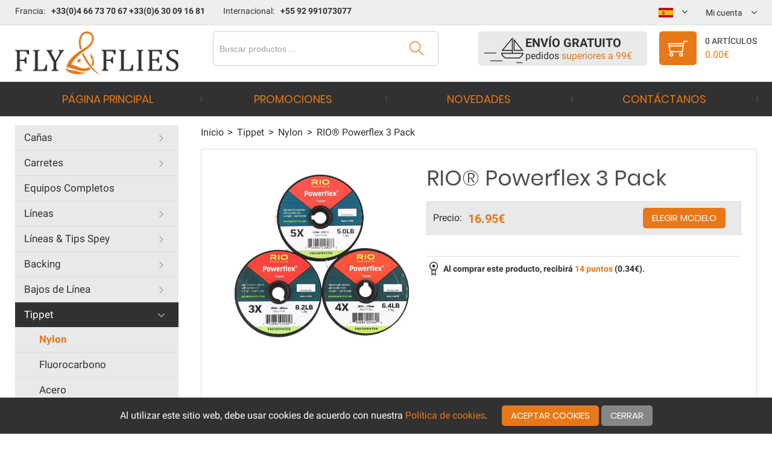

--- FILE ---
content_type: text/html; charset=UTF-8
request_url: https://flyandflies.com/es/rio-powerflex-3-pack-p-17554
body_size: 43383
content:
<!DOCTYPE html><html lang="es-ES">
<head>
    <meta charset="utf-8">
    <meta name="viewport" content="width=device-width, initial-scale=1.0" />
    <link rel="shortcut icon" href="/themes/theme-1/icons/favicon.ico" type="image/x-icon" />
    <link rel="apple-touch-icon" sizes="57x57" href="/themes/theme-1/icons/apple-icon-57x57.png">
    <link rel="apple-touch-icon" sizes="60x60" href="/themes/theme-1/icons/apple-icon-60x60.png">
    <link rel="apple-touch-icon" sizes="72x72" href="/themes/theme-1/icons/apple-icon-72x72.png">
    <link rel="apple-touch-icon" sizes="76x76" href="/themes/theme-1/icons/apple-icon-76x76.png">
    <link rel="apple-touch-icon" sizes="114x114" href="/themes/theme-1/icons/apple-icon-114x114.png">
    <link rel="apple-touch-icon" sizes="120x120" href="/themes/theme-1/icons/apple-icon-120x120.png">
    <link rel="apple-touch-icon" sizes="144x144" href="/themes/theme-1/icons/apple-icon-144x144.png">
    <link rel="apple-touch-icon" sizes="152x152" href="/themes/theme-1/icons/apple-icon-152x152.png">
    <link rel="apple-touch-icon" sizes="180x180" href="/themes/theme-1/icons/apple-icon-180x180.png">
    <link rel="icon" type="image/png" sizes="192x192"  href="/themes/theme-1/icons/android-icon-192x192.png">
    <link rel="icon" type="image/png" sizes="32x32" href="/themes/theme-1/icons/favicon-32x32.png">
    <link rel="icon" type="image/png" sizes="96x96" href="/themes/theme-1/icons/favicon-96x96.png">
    <link rel="icon" type="image/png" sizes="16x16" href="/themes/theme-1/icons/favicon-16x16.png">
    <link rel="manifest" href="/themes/basic/icons/manifest.json">
    <link href='https://flyandflies.com/es/rio-powerflex-3-pack-p-17554' rel='canonical' />
    <meta name="msapplication-TileColor" content="">
    <meta name="msapplication-TileImage" content="/themes/theme-1/icons/ms-icon-144x144.png">
    <meta name="theme-color" content="">
    <base href="https://flyandflies.com/">
    <meta name="csrf-param" content="_csrf">
    <meta name="csrf-token" content="otU2KflkVUc-auWPU0bpr0eip0PtKokJnWjmTLaKNp79kVgfnCwxHXFep_g5frzLI8nkDr914XmlD4h92PpO1w==">

    <script type="text/javascript">
        cookieConfig = (function(c){c.toString=function(){ return (this.path?'; path='+this.path:'')+(this.secure?'; secure':''); }; return c;})({"path":"\/","secure":true});
    </script>

        <title>RIO® Powerflex 3 Pack, Tippet Nylon - Fly and Flies</title>
  
    <meta name="Description" content="El nylon RIO®Powerflex tiene el doble de la resistencia de un monofilamento estándar del mismo diámetro. Alta resistencia a la tracción, choque, nudos, y por sus diámetros precisos.">
<meta name="Reply-to" content="info@flyandflies.com">
<meta name="Author" content="Fly and Flies">
<meta name="Robots" content="INDEX, FOLLOW">
<meta property="og:type" content="product">
<meta property="og:url" content="https://flyandflies.com/es/rio-powerflex-3-pack-p-17554">
<meta property="og:image" content="https://flyandflies.com/images/rio-powerflex-3-pack-p-17554/30025/600x600/FLY17554.jpg">
<meta property="og:title" content="RIO® Powerflex 3 Pack">
<meta property="product:price:amount" content="16.95">
<meta property="product:price:currency" content="EUR">
<meta property="og:description" content="Nylon s&amp;uacute;per resistente.">
<link href="https://flyandflies.com/rio-powerflex-3-pack-p-17554" rel="alternate" hreflang="x-default">
<link href="https://flyandflies.com/rio-powerflex-3-pack-p-17554" rel="alternate" hreflang="en-GB">
<link href="https://flyandflies.com/es/rio-powerflex-3-pack-p-17554" rel="alternate" hreflang="es-ES">
<link href="https://flyandflies.com/fr/rio-powerflex-3-pack-p-17554" rel="alternate" hreflang="fr-FR">
<link href="https://flyandflies.com/pt/rio-powerflex-3-pack-p-17554" rel="alternate" hreflang="pt-PT">
<link href="https://flyandflies.com/it/rio-powerflex-3-pack-p-17554" rel="alternate" hreflang="it-IT">
<link href="https://flyandflies.com/de/rio-powerflex-3-pack-p-17554" rel="alternate" hreflang="de-DE">
<script type="text/javascript">
var useCarousel = false;
var tl_js = [];var tl_start = false;var tl_include_js = [];var tl_include_loaded = [];var tl = function(a, b){ var script = { };if (typeof a == 'string' && typeof b == 'function'){ script = { 'js': [a],'script': b}} else if (typeof a == 'object' && typeof b == 'function') { script = { 'js': a,'script': b}} else if (typeof a == 'function') { script = { 'script': a}}tl_js.push(script);if (tl_start){ tl_action([script])}};
</script>
  
    <script type="application/ld+json">
{"itemListElement":[{"@type":"ListItem","position":1,"item":{"@id":"https://flyandflies.com/es/tippet","name":"Tippet"}},{"@type":"ListItem","position":2,"item":{"@id":"https://flyandflies.com/es/tippet-nylon","name":"Nylon"}},{"@type":"ListItem","position":3,"item":{"@id":"https://flyandflies.com/es/rio-powerflex-3-pack-p-17554","name":"RIO\u00ae Powerflex 3 Pack"}}],"@context":"https://schema.org","@type":"BreadcrumbList"}
</script>
<script type="application/ld+json">
{"image":"https://flyandflies.com/images/rio-powerflex-3-pack-p-17554/30025/600x600/FLY17554.jpg","name":"RIO\u00ae Powerflex 3 Pack","offers":{"@type":"Offer","url":"https://flyandflies.com/es/rio-powerflex-3-pack-p-17554","availability":"https://schema.org/InStock","priceValidUntil":"2026-07-29","price":"16.95","priceCurrency":"EUR"},"description":"Nylon s&uacute;per resistente.","@context":"https://schema.org","@type":"Product"}
</script>


<style type="text/css">@font-face{font-family:'themify';src:url('themes/basic/fonts/themify.eot?-fvbane');src:url('themes/basic/fonts/themify.eot?#iefix-fvbane') format('embedded-opentype'), url('themes/basic/fonts/themify.woff?-fvbane') format('woff'), url('themes/basic/fonts/themify.ttf?-fvbane') format('truetype'), url('themes/basic/fonts/themify.svg?-fvbane#themify') format('svg');font-weight:normal;font-style:normal;font-display:swap}/* devanagari */ @font-face{font-family:'Poppins';font-style:normal;font-weight:300;src:local('Poppins Light'), local('Poppins-Light'), url(https://fonts.gstatic.com/s/poppins/v5/pxiByp8kv8JHgFVrLDz8Z11lFc-K.woff2) format('woff2');unicode-range:U+0900-097F, U+1CD0-1CF6, U+1CF8-1CF9, U+200C-200D, U+20A8, U+20B9, U+25CC, U+A830-A839, U+A8E0-A8FB;font-display:swap}/* latin-ext */ @font-face{font-family:'Poppins';font-style:normal;font-weight:300;src:local('Poppins Light'), local('Poppins-Light'), url(https://fonts.gstatic.com/s/poppins/v5/pxiByp8kv8JHgFVrLDz8Z1JlFc-K.woff2) format('woff2');unicode-range:U+0100-024F, U+0259, U+1E00-1EFF, U+2020, U+20A0-20AB, U+20AD-20CF, U+2113, U+2C60-2C7F, U+A720-A7FF;font-display:swap}/* latin */ @font-face{font-family:'Poppins';font-style:normal;font-weight:300;src:local('Poppins Light'), local('Poppins-Light'), url(https://fonts.gstatic.com/s/poppins/v5/pxiByp8kv8JHgFVrLDz8Z1xlFQ.woff2) format('woff2');unicode-range:U+0000-00FF, U+0131, U+0152-0153, U+02BB-02BC, U+02C6, U+02DA, U+02DC, U+2000-206F, U+2074, U+20AC, U+2122, U+2191, U+2193, U+2212, U+2215, U+FEFF, U+FFFD;font-display:swap}/* devanagari */ @font-face{font-family:'Poppins';font-style:normal;font-weight:400;src:local('Poppins Regular'), local('Poppins-Regular'), url(https://fonts.gstatic.com/s/poppins/v5/pxiEyp8kv8JHgFVrJJbecmNE.woff2) format('woff2');unicode-range:U+0900-097F, U+1CD0-1CF6, U+1CF8-1CF9, U+200C-200D, U+20A8, U+20B9, U+25CC, U+A830-A839, U+A8E0-A8FB;font-display:swap}/* latin-ext */ @font-face{font-family:'Poppins';font-style:normal;font-weight:400;src:local('Poppins Regular'), local('Poppins-Regular'), url(https://fonts.gstatic.com/s/poppins/v5/pxiEyp8kv8JHgFVrJJnecmNE.woff2) format('woff2');unicode-range:U+0100-024F, U+0259, U+1E00-1EFF, U+2020, U+20A0-20AB, U+20AD-20CF, U+2113, U+2C60-2C7F, U+A720-A7FF;font-display:swap}/* latin */ @font-face{font-family:'Poppins';font-style:normal;font-weight:400;src:local('Poppins Regular'), local('Poppins-Regular'), url(https://fonts.gstatic.com/s/poppins/v5/pxiEyp8kv8JHgFVrJJfecg.woff2) format('woff2');unicode-range:U+0000-00FF, U+0131, U+0152-0153, U+02BB-02BC, U+02C6, U+02DA, U+02DC, U+2000-206F, U+2074, U+20AC, U+2122, U+2191, U+2193, U+2212, U+2215, U+FEFF, U+FFFD;font-display:swap}/* devanagari */ @font-face{font-family:'Poppins';font-style:normal;font-weight:500;src:local('Poppins Medium'), local('Poppins-Medium'), url(https://fonts.gstatic.com/s/poppins/v5/pxiByp8kv8JHgFVrLGT9Z11lFc-K.woff2) format('woff2');unicode-range:U+0900-097F, U+1CD0-1CF6, U+1CF8-1CF9, U+200C-200D, U+20A8, U+20B9, U+25CC, U+A830-A839, U+A8E0-A8FB;font-display:swap}/* latin-ext */ @font-face{font-family:'Poppins';font-style:normal;font-weight:500;src:local('Poppins Medium'), local('Poppins-Medium'), url(https://fonts.gstatic.com/s/poppins/v5/pxiByp8kv8JHgFVrLGT9Z1JlFc-K.woff2) format('woff2');unicode-range:U+0100-024F, U+0259, U+1E00-1EFF, U+2020, U+20A0-20AB, U+20AD-20CF, U+2113, U+2C60-2C7F, U+A720-A7FF;font-display:swap}/* latin */ @font-face{font-family:'Poppins';font-style:normal;font-weight:500;src:local('Poppins Medium'), local('Poppins-Medium'), url(https://fonts.gstatic.com/s/poppins/v5/pxiByp8kv8JHgFVrLGT9Z1xlFQ.woff2) format('woff2');unicode-range:U+0000-00FF, U+0131, U+0152-0153, U+02BB-02BC, U+02C6, U+02DA, U+02DC, U+2000-206F, U+2074, U+20AC, U+2122, U+2191, U+2193, U+2212, U+2215, U+FEFF, U+FFFD;font-display:swap}/* devanagari */ @font-face{font-family:'Poppins';font-style:normal;font-weight:600;src:local('Poppins SemiBold'), local('Poppins-SemiBold'), url(https://fonts.gstatic.com/s/poppins/v5/pxiByp8kv8JHgFVrLEj6Z11lFc-K.woff2) format('woff2');unicode-range:U+0900-097F, U+1CD0-1CF6, U+1CF8-1CF9, U+200C-200D, U+20A8, U+20B9, U+25CC, U+A830-A839, U+A8E0-A8FB;font-display:swap}/* latin-ext */ @font-face{font-family:'Poppins';font-style:normal;font-weight:600;src:local('Poppins SemiBold'), local('Poppins-SemiBold'), url(https://fonts.gstatic.com/s/poppins/v5/pxiByp8kv8JHgFVrLEj6Z1JlFc-K.woff2) format('woff2');unicode-range:U+0100-024F, U+0259, U+1E00-1EFF, U+2020, U+20A0-20AB, U+20AD-20CF, U+2113, U+2C60-2C7F, U+A720-A7FF;font-display:swap}/* latin */ @font-face{font-family:'Poppins';font-style:normal;font-weight:600;src:local('Poppins SemiBold'), local('Poppins-SemiBold'), url(https://fonts.gstatic.com/s/poppins/v5/pxiByp8kv8JHgFVrLEj6Z1xlFQ.woff2) format('woff2');unicode-range:U+0000-00FF, U+0131, U+0152-0153, U+02BB-02BC, U+02C6, U+02DA, U+02DC, U+2000-206F, U+2074, U+20AC, U+2122, U+2191, U+2193, U+2212, U+2215, U+FEFF, U+FFFD;font-display:swap}/* devanagari */ @font-face{font-family:'Poppins';font-style:normal;font-weight:700;src:local('Poppins Bold'), local('Poppins-Bold'), url(https://fonts.gstatic.com/s/poppins/v5/pxiByp8kv8JHgFVrLCz7Z11lFc-K.woff2) format('woff2');unicode-range:U+0900-097F, U+1CD0-1CF6, U+1CF8-1CF9, U+200C-200D, U+20A8, U+20B9, U+25CC, U+A830-A839, U+A8E0-A8FB;font-display:swap}/* latin-ext */ @font-face{font-family:'Poppins';font-style:normal;font-weight:700;src:local('Poppins Bold'), local('Poppins-Bold'), url(https://fonts.gstatic.com/s/poppins/v5/pxiByp8kv8JHgFVrLCz7Z1JlFc-K.woff2) format('woff2');unicode-range:U+0100-024F, U+0259, U+1E00-1EFF, U+2020, U+20A0-20AB, U+20AD-20CF, U+2113, U+2C60-2C7F, U+A720-A7FF;font-display:swap}/* latin */ @font-face{font-family:'Poppins';font-style:normal;font-weight:700;src:local('Poppins Bold'), local('Poppins-Bold'), url(https://fonts.gstatic.com/s/poppins/v5/pxiByp8kv8JHgFVrLCz7Z1xlFQ.woff2) format('woff2');unicode-range:U+0000-00FF, U+0131, U+0152-0153, U+02BB-02BC, U+02C6, U+02DA, U+02DC, U+2000-206F, U+2074, U+20AC, U+2122, U+2191, U+2193, U+2212, U+2215, U+FEFF, U+FFFD;font-display:swap}@font-face{font-family:'Poppins';font-style:normal;font-weight:300;src:local('Poppins Light'), local('Poppins-Light'), url(https://fonts.gstatic.com/s/poppins/v5/pxiByp8kv8JHgFVrLDz8Z1xlE92JQEk.woff) format('woff');font-display:swap}@font-face{font-family:'Poppins';font-style:normal;font-weight:400;src:local('Poppins Regular'), local('Poppins-Regular'), url(https://fonts.gstatic.com/s/poppins/v5/pxiEyp8kv8JHgFVrJJfedHFHGPc.woff) format('woff');font-display:swap}@font-face{font-family:'Poppins';font-style:normal;font-weight:500;src:local('Poppins Medium'), local('Poppins-Medium'), url(https://fonts.gstatic.com/s/poppins/v5/pxiByp8kv8JHgFVrLGT9Z1xlE92JQEk.woff) format('woff');font-display:swap}@font-face{font-family:'Poppins';font-style:normal;font-weight:600;src:local('Poppins SemiBold'), local('Poppins-SemiBold'), url(https://fonts.gstatic.com/s/poppins/v5/pxiByp8kv8JHgFVrLEj6Z1xlE92JQEk.woff) format('woff');font-display:swap}@font-face{font-family:'Poppins';font-style:normal;font-weight:700;src:local('Poppins Bold'), local('Poppins-Bold'), url(https://fonts.gstatic.com/s/poppins/v5/pxiByp8kv8JHgFVrLCz7Z1xlE92JQEk.woff) format('woff');font-display:swap}/* cyrillic-ext */ @font-face{font-family:'Open Sans';font-style:normal;font-weight:400;src:local('Open Sans Regular'), local('OpenSans-Regular'), url(https://fonts.gstatic.com/s/opensans/v15/mem8YaGs126MiZpBA-UFWJ0bbck.woff2) format('woff2');unicode-range:U+0460-052F, U+1C80-1C88, U+20B4, U+2DE0-2DFF, U+A640-A69F, U+FE2E-FE2F;font-display:swap}/* cyrillic */ @font-face{font-family:'Open Sans';font-style:normal;font-weight:400;src:local('Open Sans Regular'), local('OpenSans-Regular'), url(https://fonts.gstatic.com/s/opensans/v15/mem8YaGs126MiZpBA-UFUZ0bbck.woff2) format('woff2');unicode-range:U+0400-045F, U+0490-0491, U+04B0-04B1, U+2116;font-display:swap}/* greek-ext */ @font-face{font-family:'Open Sans';font-style:normal;font-weight:400;src:local('Open Sans Regular'), local('OpenSans-Regular'), url(https://fonts.gstatic.com/s/opensans/v15/mem8YaGs126MiZpBA-UFWZ0bbck.woff2) format('woff2');unicode-range:U+1F00-1FFF;font-display:swap}/* greek */ @font-face{font-family:'Open Sans';font-style:normal;font-weight:400;src:local('Open Sans Regular'), local('OpenSans-Regular'), url(https://fonts.gstatic.com/s/opensans/v15/mem8YaGs126MiZpBA-UFVp0bbck.woff2) format('woff2');unicode-range:U+0370-03FF;font-display:swap}/* vietnamese */ @font-face{font-family:'Open Sans';font-style:normal;font-weight:400;src:local('Open Sans Regular'), local('OpenSans-Regular'), url(https://fonts.gstatic.com/s/opensans/v15/mem8YaGs126MiZpBA-UFWp0bbck.woff2) format('woff2');unicode-range:U+0102-0103, U+0110-0111, U+1EA0-1EF9, U+20AB;font-display:swap}/* latin-ext */ @font-face{font-family:'Open Sans';font-style:normal;font-weight:400;src:local('Open Sans Regular'), local('OpenSans-Regular'), url(https://fonts.gstatic.com/s/opensans/v15/mem8YaGs126MiZpBA-UFW50bbck.woff2) format('woff2');unicode-range:U+0100-024F, U+0259, U+1E00-1EFF, U+2020, U+20A0-20AB, U+20AD-20CF, U+2113, U+2C60-2C7F, U+A720-A7FF;font-display:swap}/* latin */ @font-face{font-family:'Open Sans';font-style:normal;font-weight:400;src:local('Open Sans Regular'), local('OpenSans-Regular'), url(https://fonts.gstatic.com/s/opensans/v15/mem8YaGs126MiZpBA-UFVZ0b.woff2) format('woff2');unicode-range:U+0000-00FF, U+0131, U+0152-0153, U+02BB-02BC, U+02C6, U+02DA, U+02DC, U+2000-206F, U+2074, U+20AC, U+2122, U+2191, U+2193, U+2212, U+2215, U+FEFF, U+FFFD;font-display:swap}/* cyrillic-ext */ @font-face{font-family:'Open Sans';font-style:normal;font-weight:600;src:local('Open Sans SemiBold'), local('OpenSans-SemiBold'), url(https://fonts.gstatic.com/s/opensans/v15/mem5YaGs126MiZpBA-UNirkOX-hpOqc.woff2) format('woff2');unicode-range:U+0460-052F, U+1C80-1C88, U+20B4, U+2DE0-2DFF, U+A640-A69F, U+FE2E-FE2F;font-display:swap}/* cyrillic */ @font-face{font-family:'Open Sans';font-style:normal;font-weight:600;src:local('Open Sans SemiBold'), local('OpenSans-SemiBold'), url(https://fonts.gstatic.com/s/opensans/v15/mem5YaGs126MiZpBA-UNirkOVuhpOqc.woff2) format('woff2');unicode-range:U+0400-045F, U+0490-0491, U+04B0-04B1, U+2116;font-display:swap}/* greek-ext */ @font-face{font-family:'Open Sans';font-style:normal;font-weight:600;src:local('Open Sans SemiBold'), local('OpenSans-SemiBold'), url(https://fonts.gstatic.com/s/opensans/v15/mem5YaGs126MiZpBA-UNirkOXuhpOqc.woff2) format('woff2');unicode-range:U+1F00-1FFF;font-display:swap}/* greek */ @font-face{font-family:'Open Sans';font-style:normal;font-weight:600;src:local('Open Sans SemiBold'), local('OpenSans-SemiBold'), url(https://fonts.gstatic.com/s/opensans/v15/mem5YaGs126MiZpBA-UNirkOUehpOqc.woff2) format('woff2');unicode-range:U+0370-03FF;font-display:swap}/* vietnamese */ @font-face{font-family:'Open Sans';font-style:normal;font-weight:600;src:local('Open Sans SemiBold'), local('OpenSans-SemiBold'), url(https://fonts.gstatic.com/s/opensans/v15/mem5YaGs126MiZpBA-UNirkOXehpOqc.woff2) format('woff2');unicode-range:U+0102-0103, U+0110-0111, U+1EA0-1EF9, U+20AB;font-display:swap}/* latin-ext */ @font-face{font-family:'Open Sans';font-style:normal;font-weight:600;src:local('Open Sans SemiBold'), local('OpenSans-SemiBold'), url(https://fonts.gstatic.com/s/opensans/v15/mem5YaGs126MiZpBA-UNirkOXOhpOqc.woff2) format('woff2');unicode-range:U+0100-024F, U+0259, U+1E00-1EFF, U+2020, U+20A0-20AB, U+20AD-20CF, U+2113, U+2C60-2C7F, U+A720-A7FF;font-display:swap}/* latin */ @font-face{font-family:'Open Sans';font-style:normal;font-weight:600;src:local('Open Sans SemiBold'), local('OpenSans-SemiBold'), url(https://fonts.gstatic.com/s/opensans/v15/mem5YaGs126MiZpBA-UNirkOUuhp.woff2) format('woff2');unicode-range:U+0000-00FF, U+0131, U+0152-0153, U+02BB-02BC, U+02C6, U+02DA, U+02DC, U+2000-206F, U+2074, U+20AC, U+2122, U+2191, U+2193, U+2212, U+2215, U+FEFF, U+FFFD;font-display:swap}/* cyrillic-ext */ @font-face{font-family:'Open Sans';font-style:normal;font-weight:700;src:local('Open Sans Bold'), local('OpenSans-Bold'), url(https://fonts.gstatic.com/s/opensans/v15/mem5YaGs126MiZpBA-UN7rgOX-hpOqc.woff2) format('woff2');unicode-range:U+0460-052F, U+1C80-1C88, U+20B4, U+2DE0-2DFF, U+A640-A69F, U+FE2E-FE2F;font-display:swap}/* cyrillic */ @font-face{font-family:'Open Sans';font-style:normal;font-weight:700;src:local('Open Sans Bold'), local('OpenSans-Bold'), url(https://fonts.gstatic.com/s/opensans/v15/mem5YaGs126MiZpBA-UN7rgOVuhpOqc.woff2) format('woff2');unicode-range:U+0400-045F, U+0490-0491, U+04B0-04B1, U+2116;font-display:swap}/* greek-ext */ @font-face{font-family:'Open Sans';font-style:normal;font-weight:700;src:local('Open Sans Bold'), local('OpenSans-Bold'), url(https://fonts.gstatic.com/s/opensans/v15/mem5YaGs126MiZpBA-UN7rgOXuhpOqc.woff2) format('woff2');unicode-range:U+1F00-1FFF;font-display:swap}/* greek */ @font-face{font-family:'Open Sans';font-style:normal;font-weight:700;src:local('Open Sans Bold'), local('OpenSans-Bold'), url(https://fonts.gstatic.com/s/opensans/v15/mem5YaGs126MiZpBA-UN7rgOUehpOqc.woff2) format('woff2');unicode-range:U+0370-03FF;font-display:swap}/* vietnamese */ @font-face{font-family:'Open Sans';font-style:normal;font-weight:700;src:local('Open Sans Bold'), local('OpenSans-Bold'), url(https://fonts.gstatic.com/s/opensans/v15/mem5YaGs126MiZpBA-UN7rgOXehpOqc.woff2) format('woff2');unicode-range:U+0102-0103, U+0110-0111, U+1EA0-1EF9, U+20AB;font-display:swap}/* latin-ext */ @font-face{font-family:'Open Sans';font-style:normal;font-weight:700;src:local('Open Sans Bold'), local('OpenSans-Bold'), url(https://fonts.gstatic.com/s/opensans/v15/mem5YaGs126MiZpBA-UN7rgOXOhpOqc.woff2) format('woff2');unicode-range:U+0100-024F, U+0259, U+1E00-1EFF, U+2020, U+20A0-20AB, U+20AD-20CF, U+2113, U+2C60-2C7F, U+A720-A7FF;font-display:swap}/* latin */ @font-face{font-family:'Open Sans';font-style:normal;font-weight:700;src:local('Open Sans Bold'), local('OpenSans-Bold'), url(https://fonts.gstatic.com/s/opensans/v15/mem5YaGs126MiZpBA-UN7rgOUuhp.woff2) format('woff2');unicode-range:U+0000-00FF, U+0131, U+0152-0153, U+02BB-02BC, U+02C6, U+02DA, U+02DC, U+2000-206F, U+2074, U+20AC, U+2122, U+2191, U+2193, U+2212, U+2215, U+FEFF, U+FFFD;font-display:swap}@font-face{font-family:'Open Sans';font-style:normal;font-weight:400;src:local('Open Sans Regular'), local('OpenSans-Regular'), url(https://fonts.gstatic.com/s/opensans/v15/mem8YaGs126MiZpBA-UFVZ0df8pkAg.woff) format('woff');font-display:swap}@font-face{font-family:'Open Sans';font-style:normal;font-weight:600;src:local('Open Sans SemiBold'), local('OpenSans-SemiBold'), url(https://fonts.gstatic.com/s/opensans/v15/mem5YaGs126MiZpBA-UNirkOUuhvKKSTjw.woff) format('woff');font-display:swap}@font-face{font-family:'Open Sans';font-style:normal;font-weight:700;src:local('Open Sans Bold'), local('OpenSans-Bold'), url(https://fonts.gstatic.com/s/opensans/v15/mem5YaGs126MiZpBA-UN7rgOUuhvKKSTjw.woff) format('woff');font-display:swap}/* cyrillic-ext */ @font-face{font-family:'Roboto';font-style:normal;font-weight:300;src:local('Roboto Light'), local('Roboto-Light'), url(https://fonts.gstatic.com/s/roboto/v18/KFOlCnqEu92Fr1MmSU5fCRc4EsA.woff2) format('woff2');unicode-range:U+0460-052F, U+1C80-1C88, U+20B4, U+2DE0-2DFF, U+A640-A69F, U+FE2E-FE2F}/* cyrillic */ @font-face{font-family:'Roboto';font-style:normal;font-weight:300;src:local('Roboto Light'), local('Roboto-Light'), url(https://fonts.gstatic.com/s/roboto/v18/KFOlCnqEu92Fr1MmSU5fABc4EsA.woff2) format('woff2');unicode-range:U+0400-045F, U+0490-0491, U+04B0-04B1, U+2116}/* greek-ext */ @font-face{font-family:'Roboto';font-style:normal;font-weight:300;src:local('Roboto Light'), local('Roboto-Light'), url(https://fonts.gstatic.com/s/roboto/v18/KFOlCnqEu92Fr1MmSU5fCBc4EsA.woff2) format('woff2');unicode-range:U+1F00-1FFF}/* greek */ @font-face{font-family:'Roboto';font-style:normal;font-weight:300;src:local('Roboto Light'), local('Roboto-Light'), url(https://fonts.gstatic.com/s/roboto/v18/KFOlCnqEu92Fr1MmSU5fBxc4EsA.woff2) format('woff2');unicode-range:U+0370-03FF}/* vietnamese */ @font-face{font-family:'Roboto';font-style:normal;font-weight:300;src:local('Roboto Light'), local('Roboto-Light'), url(https://fonts.gstatic.com/s/roboto/v18/KFOlCnqEu92Fr1MmSU5fCxc4EsA.woff2) format('woff2');unicode-range:U+0102-0103, U+0110-0111, U+1EA0-1EF9, U+20AB}/* latin-ext */ @font-face{font-family:'Roboto';font-style:normal;font-weight:300;src:local('Roboto Light'), local('Roboto-Light'), url(https://fonts.gstatic.com/s/roboto/v18/KFOlCnqEu92Fr1MmSU5fChc4EsA.woff2) format('woff2');unicode-range:U+0100-024F, U+0259, U+1E00-1EFF, U+2020, U+20A0-20AB, U+20AD-20CF, U+2113, U+2C60-2C7F, U+A720-A7FF}/* latin */ @font-face{font-family:'Roboto';font-style:normal;font-weight:300;src:local('Roboto Light'), local('Roboto-Light'), url(https://fonts.gstatic.com/s/roboto/v18/KFOlCnqEu92Fr1MmSU5fBBc4.woff2) format('woff2');unicode-range:U+0000-00FF, U+0131, U+0152-0153, U+02BB-02BC, U+02C6, U+02DA, U+02DC, U+2000-206F, U+2074, U+20AC, U+2122, U+2191, U+2193, U+2212, U+2215, U+FEFF, U+FFFD}/* cyrillic-ext */ @font-face{font-family:'Roboto';font-style:normal;font-weight:400;src:local('Roboto'), local('Roboto-Regular'), url(https://fonts.gstatic.com/s/roboto/v18/KFOmCnqEu92Fr1Mu72xKOzY.woff2) format('woff2');unicode-range:U+0460-052F, U+1C80-1C88, U+20B4, U+2DE0-2DFF, U+A640-A69F, U+FE2E-FE2F}/* cyrillic */ @font-face{font-family:'Roboto';font-style:normal;font-weight:400;src:local('Roboto'), local('Roboto-Regular'), url(https://fonts.gstatic.com/s/roboto/v18/KFOmCnqEu92Fr1Mu5mxKOzY.woff2) format('woff2');unicode-range:U+0400-045F, U+0490-0491, U+04B0-04B1, U+2116}/* greek-ext */ @font-face{font-family:'Roboto';font-style:normal;font-weight:400;src:local('Roboto'), local('Roboto-Regular'), url(https://fonts.gstatic.com/s/roboto/v18/KFOmCnqEu92Fr1Mu7mxKOzY.woff2) format('woff2');unicode-range:U+1F00-1FFF}/* greek */ @font-face{font-family:'Roboto';font-style:normal;font-weight:400;src:local('Roboto'), local('Roboto-Regular'), url(https://fonts.gstatic.com/s/roboto/v18/KFOmCnqEu92Fr1Mu4WxKOzY.woff2) format('woff2');unicode-range:U+0370-03FF}/* vietnamese */ @font-face{font-family:'Roboto';font-style:normal;font-weight:400;src:local('Roboto'), local('Roboto-Regular'), url(https://fonts.gstatic.com/s/roboto/v18/KFOmCnqEu92Fr1Mu7WxKOzY.woff2) format('woff2');unicode-range:U+0102-0103, U+0110-0111, U+1EA0-1EF9, U+20AB}/* latin-ext */ @font-face{font-family:'Roboto';font-style:normal;font-weight:400;src:local('Roboto'), local('Roboto-Regular'), url(https://fonts.gstatic.com/s/roboto/v18/KFOmCnqEu92Fr1Mu7GxKOzY.woff2) format('woff2');unicode-range:U+0100-024F, U+0259, U+1E00-1EFF, U+2020, U+20A0-20AB, U+20AD-20CF, U+2113, U+2C60-2C7F, U+A720-A7FF}/* latin */ @font-face{font-family:'Roboto';font-style:normal;font-weight:400;src:local('Roboto'), local('Roboto-Regular'), url(https://fonts.gstatic.com/s/roboto/v18/KFOmCnqEu92Fr1Mu4mxK.woff2) format('woff2');unicode-range:U+0000-00FF, U+0131, U+0152-0153, U+02BB-02BC, U+02C6, U+02DA, U+02DC, U+2000-206F, U+2074, U+20AC, U+2122, U+2191, U+2193, U+2212, U+2215, U+FEFF, U+FFFD}/* cyrillic-ext */ @font-face{font-family:'Roboto';font-style:normal;font-weight:500;src:local('Roboto Medium'), local('Roboto-Medium'), url(https://fonts.gstatic.com/s/roboto/v18/KFOlCnqEu92Fr1MmEU9fCRc4EsA.woff2) format('woff2');unicode-range:U+0460-052F, U+1C80-1C88, U+20B4, U+2DE0-2DFF, U+A640-A69F, U+FE2E-FE2F}/* cyrillic */ @font-face{font-family:'Roboto';font-style:normal;font-weight:500;src:local('Roboto Medium'), local('Roboto-Medium'), url(https://fonts.gstatic.com/s/roboto/v18/KFOlCnqEu92Fr1MmEU9fABc4EsA.woff2) format('woff2');unicode-range:U+0400-045F, U+0490-0491, U+04B0-04B1, U+2116}/* greek-ext */ @font-face{font-family:'Roboto';font-style:normal;font-weight:500;src:local('Roboto Medium'), local('Roboto-Medium'), url(https://fonts.gstatic.com/s/roboto/v18/KFOlCnqEu92Fr1MmEU9fCBc4EsA.woff2) format('woff2');unicode-range:U+1F00-1FFF}/* greek */ @font-face{font-family:'Roboto';font-style:normal;font-weight:500;src:local('Roboto Medium'), local('Roboto-Medium'), url(https://fonts.gstatic.com/s/roboto/v18/KFOlCnqEu92Fr1MmEU9fBxc4EsA.woff2) format('woff2');unicode-range:U+0370-03FF}/* vietnamese */ @font-face{font-family:'Roboto';font-style:normal;font-weight:500;src:local('Roboto Medium'), local('Roboto-Medium'), url(https://fonts.gstatic.com/s/roboto/v18/KFOlCnqEu92Fr1MmEU9fCxc4EsA.woff2) format('woff2');unicode-range:U+0102-0103, U+0110-0111, U+1EA0-1EF9, U+20AB}/* latin-ext */ @font-face{font-family:'Roboto';font-style:normal;font-weight:500;src:local('Roboto Medium'), local('Roboto-Medium'), url(https://fonts.gstatic.com/s/roboto/v18/KFOlCnqEu92Fr1MmEU9fChc4EsA.woff2) format('woff2');unicode-range:U+0100-024F, U+0259, U+1E00-1EFF, U+2020, U+20A0-20AB, U+20AD-20CF, U+2113, U+2C60-2C7F, U+A720-A7FF}/* latin */ @font-face{font-family:'Roboto';font-style:normal;font-weight:500;src:local('Roboto Medium'), local('Roboto-Medium'), url(https://fonts.gstatic.com/s/roboto/v18/KFOlCnqEu92Fr1MmEU9fBBc4.woff2) format('woff2');unicode-range:U+0000-00FF, U+0131, U+0152-0153, U+02BB-02BC, U+02C6, U+02DA, U+02DC, U+2000-206F, U+2074, U+20AC, U+2122, U+2191, U+2193, U+2212, U+2215, U+FEFF, U+FFFD}/* cyrillic-ext */ @font-face{font-family:'Roboto';font-style:normal;font-weight:700;src:local('Roboto Bold'), local('Roboto-Bold'), url(https://fonts.gstatic.com/s/roboto/v18/KFOlCnqEu92Fr1MmWUlfCRc4EsA.woff2) format('woff2');unicode-range:U+0460-052F, U+1C80-1C88, U+20B4, U+2DE0-2DFF, U+A640-A69F, U+FE2E-FE2F}/* cyrillic */ @font-face{font-family:'Roboto';font-style:normal;font-weight:700;src:local('Roboto Bold'), local('Roboto-Bold'), url(https://fonts.gstatic.com/s/roboto/v18/KFOlCnqEu92Fr1MmWUlfABc4EsA.woff2) format('woff2');unicode-range:U+0400-045F, U+0490-0491, U+04B0-04B1, U+2116}/* greek-ext */ @font-face{font-family:'Roboto';font-style:normal;font-weight:700;src:local('Roboto Bold'), local('Roboto-Bold'), url(https://fonts.gstatic.com/s/roboto/v18/KFOlCnqEu92Fr1MmWUlfCBc4EsA.woff2) format('woff2');unicode-range:U+1F00-1FFF}/* greek */ @font-face{font-family:'Roboto';font-style:normal;font-weight:700;src:local('Roboto Bold'), local('Roboto-Bold'), url(https://fonts.gstatic.com/s/roboto/v18/KFOlCnqEu92Fr1MmWUlfBxc4EsA.woff2) format('woff2');unicode-range:U+0370-03FF}/* vietnamese */ @font-face{font-family:'Roboto';font-style:normal;font-weight:700;src:local('Roboto Bold'), local('Roboto-Bold'), url(https://fonts.gstatic.com/s/roboto/v18/KFOlCnqEu92Fr1MmWUlfCxc4EsA.woff2) format('woff2');unicode-range:U+0102-0103, U+0110-0111, U+1EA0-1EF9, U+20AB}/* latin-ext */ @font-face{font-family:'Roboto';font-style:normal;font-weight:700;src:local('Roboto Bold'), local('Roboto-Bold'), url(https://fonts.gstatic.com/s/roboto/v18/KFOlCnqEu92Fr1MmWUlfChc4EsA.woff2) format('woff2');unicode-range:U+0100-024F, U+0259, U+1E00-1EFF, U+2020, U+20A0-20AB, U+20AD-20CF, U+2113, U+2C60-2C7F, U+A720-A7FF}/* latin */ @font-face{font-family:'Roboto';font-style:normal;font-weight:700;src:local('Roboto Bold'), local('Roboto-Bold'), url(https://fonts.gstatic.com/s/roboto/v18/KFOlCnqEu92Fr1MmWUlfBBc4.woff2) format('woff2');unicode-range:U+0000-00FF, U+0131, U+0152-0153, U+02BB-02BC, U+02C6, U+02DA, U+02DC, U+2000-206F, U+2074, U+20AC, U+2122, U+2191, U+2193, U+2212, U+2215, U+FEFF, U+FFFD}@font-face{font-family:'Roboto';font-style:normal;font-weight:300;src:local('Roboto Light'), local('Roboto-Light'), url(https://fonts.gstatic.com/s/roboto/v18/KFOlCnqEu92Fr1MmSU5fBBc-AMP6lQ.woff) format('woff')}@font-face{font-family:'Roboto';font-style:normal;font-weight:400;src:local('Roboto'), local('Roboto-Regular'), url(https://fonts.gstatic.com/s/roboto/v18/KFOmCnqEu92Fr1Mu4mxMKTU1Kg.woff) format('woff');font-display:swap}@font-face{font-family:'Roboto';font-style:normal;font-weight:500;src:local('Roboto Medium'), local('Roboto-Medium'), url(https://fonts.gstatic.com/s/roboto/v18/KFOlCnqEu92Fr1MmEU9fBBc-AMP6lQ.woff) format('woff');font-display:swap}@font-face{font-family:'Roboto';font-style:normal;font-weight:700;src:local('Roboto Bold'), local('Roboto-Bold'), url(https://fonts.gstatic.com/s/roboto/v18/KFOlCnqEu92Fr1MmWUlfBBc-AMP6lQ.woff) format('woff');font-display:swap}@font-face{font-family:'FontAwesome';src:url('themes/basic/fonts/fontawesome-webfont.eot?v=3.2.1');src:url('themes/basic/fonts/fontawesome-webfont.eot?#iefix&v=3.2.1') format('embedded-opentype'), url('themes/basic/fonts/fontawesome-webfont.woff?v=3.2.1') format('woff'), url('themes/basic/fonts/fontawesome-webfont.ttf?v=3.2.1') format('truetype'), url('themes/basic/fonts/fontawesome-webfont.svg#fontawesomeregular?v=3.2.1') format('svg');font-weight:normal;font-style:normal;font-display:swap}@font-face{font-family:'Hind';font-style:normal;font-weight:300;src:local('Hind Light'), local('Hind-Light'), url(//fonts.gstatic.com/s/hind/v6/woSH4aW-1wuybBQItyfdsvY6323mHUZFJMgTvxaG2iE.woff2) format('woff2');unicode-range:U+02BC, U+0900-097F, U+1CD0-1CF6, U+1CF8-1CF9, U+200B-200D, U+20A8, U+20B9, U+25CC, U+A830-A839, U+A8E0-A8FB;font-display:swap}/* latin-ext */ @font-face{font-family:'Hind';font-style:normal;font-weight:300;src:local('Hind Light'), local('Hind-Light'), url(//fonts.gstatic.com/s/hind/v6/FdFTd030tby8r55hlt7EYfY6323mHUZFJMgTvxaG2iE.woff2) format('woff2');unicode-range:U+0100-024F, U+1E00-1EFF, U+20A0-20AB, U+20AD-20CF, U+2C60-2C7F, U+A720-A7FF;font-display:swap}/* latin */ @font-face{font-family:'Hind';font-style:normal;font-weight:300;src:local('Hind Light'), local('Hind-Light'), url(//fonts.gstatic.com/s/hind/v6/0IXD51eZ8qgi73bhvRidlQ.woff2) format('woff2');unicode-range:U+0000-00FF, U+0131, U+0152-0153, U+02C6, U+02DA, U+02DC, U+2000-206F, U+2074, U+20AC, U+2212, U+2215, U+E0FF, U+EFFD, U+F000;font-display:swap}/* devanagari */ @font-face{font-family:'Hind';font-style:normal;font-weight:400;src:local('Hind'), local('Hind-Regular'), url(//fonts.gstatic.com/s/hind/v6/Vb88BBmXXgbpZxolKzz6dw.woff2) format('woff2');unicode-range:U+02BC, U+0900-097F, U+1CD0-1CF6, U+1CF8-1CF9, U+200B-200D, U+20A8, U+20B9, U+25CC, U+A830-A839, U+A8E0-A8FB;font-display:swap}/* latin-ext */ @font-face{font-family:'Hind';font-style:normal;font-weight:400;src:local('Hind'), local('Hind-Regular'), url(//fonts.gstatic.com/s/hind/v6/eND698DA6CUFWomaRdrTiw.woff2) format('woff2');unicode-range:U+0100-024F, U+1E00-1EFF, U+20A0-20AB, U+20AD-20CF, U+2C60-2C7F, U+A720-A7FF;font-display:swap}/* latin */ @font-face{font-family:'Hind';font-style:normal;font-weight:400;src:local('Hind'), local('Hind-Regular'), url(//fonts.gstatic.com/s/hind/v6/xLdg5JI0N_C2fvyu9XVzXg.woff2) format('woff2');unicode-range:U+0000-00FF, U+0131, U+0152-0153, U+02C6, U+02DA, U+02DC, U+2000-206F, U+2074, U+20AC, U+2212, U+2215, U+E0FF, U+EFFD, U+F000;font-display:swap}/* devanagari */ @font-face{font-family:'Hind';font-style:normal;font-weight:500;src:local('Hind Medium'), local('Hind-Medium'), url(//fonts.gstatic.com/s/hind/v6/bWPw4Za2XndpOjggSNN5JPY6323mHUZFJMgTvxaG2iE.woff2) format('woff2');unicode-range:U+02BC, U+0900-097F, U+1CD0-1CF6, U+1CF8-1CF9, U+200B-200D, U+20A8, U+20B9, U+25CC, U+A830-A839, U+A8E0-A8FB;font-display:swap}/* latin-ext */ @font-face{font-family:'Hind';font-style:normal;font-weight:500;src:local('Hind Medium'), local('Hind-Medium'), url(//fonts.gstatic.com/s/hind/v6/TCDCvLw6ewp4kJ2WSI4MT_Y6323mHUZFJMgTvxaG2iE.woff2) format('woff2');unicode-range:U+0100-024F, U+1E00-1EFF, U+20A0-20AB, U+20AD-20CF, U+2C60-2C7F, U+A720-A7FF;font-display:swap}/* latin */ @font-face{font-family:'Hind';font-style:normal;font-weight:500;src:local('Hind Medium'), local('Hind-Medium'), url(//fonts.gstatic.com/s/hind/v6/_JiDQLq4JWzs7prWhNNmuA.woff2) format('woff2');unicode-range:U+0000-00FF, U+0131, U+0152-0153, U+02C6, U+02DA, U+02DC, U+2000-206F, U+2074, U+20AC, U+2212, U+2215, U+E0FF, U+EFFD, U+F000;font-display:swap}/* devanagari */ @font-face{font-family:'Hind';font-style:normal;font-weight:600;src:local('Hind SemiBold'), local('Hind-SemiBold'), url(//fonts.gstatic.com/s/hind/v6/HMitXFBPwJyXZfGm6rEhuvY6323mHUZFJMgTvxaG2iE.woff2) format('woff2');unicode-range:U+02BC, U+0900-097F, U+1CD0-1CF6, U+1CF8-1CF9, U+200B-200D, U+20A8, U+20B9, U+25CC, U+A830-A839, U+A8E0-A8FB;font-display:swap}/* latin-ext */ @font-face{font-family:'Hind';font-style:normal;font-weight:600;src:local('Hind SemiBold'), local('Hind-SemiBold'), url(//fonts.gstatic.com/s/hind/v6/-H4xgvCtDmIfFNvmoAPAKvY6323mHUZFJMgTvxaG2iE.woff2) format('woff2');unicode-range:U+0100-024F, U+1E00-1EFF, U+20A0-20AB, U+20AD-20CF, U+2C60-2C7F, U+A720-A7FF;font-display:swap}/* latin */ @font-face{font-family:'Hind';font-style:normal;font-weight:600;src:local('Hind SemiBold'), local('Hind-SemiBold'), url(//fonts.gstatic.com/s/hind/v6/A2xpLU2z2kq5byuh5bkohg.woff2) format('woff2');unicode-range:U+0000-00FF, U+0131, U+0152-0153, U+02C6, U+02DA, U+02DC, U+2000-206F, U+2074, U+20AC, U+2212, U+2215, U+E0FF, U+EFFD, U+F000;font-display:swap}/* devanagari */ @font-face{font-family:'Hind';font-style:normal;font-weight:700;src:local('Hind Bold'), local('Hind-Bold'), url(//fonts.gstatic.com/s/hind/v6/AFoPIhbuX_gBhSszntNC0_Y6323mHUZFJMgTvxaG2iE.woff2) format('woff2');unicode-range:U+02BC, U+0900-097F, U+1CD0-1CF6, U+1CF8-1CF9, U+200B-200D, U+20A8, U+20B9, U+25CC, U+A830-A839, U+A8E0-A8FB;font-display:swap}/* latin-ext */ @font-face{font-family:'Hind';font-style:normal;font-weight:700;src:local('Hind Bold'), local('Hind-Bold'), url(//fonts.gstatic.com/s/hind/v6/503ks6dbq2nVdfUL61JyAfY6323mHUZFJMgTvxaG2iE.woff2) format('woff2');unicode-range:U+0100-024F, U+1E00-1EFF, U+20A0-20AB, U+20AD-20CF, U+2C60-2C7F, U+A720-A7FF;font-display:swap}/* latin */ @font-face{font-family:'Hind';font-style:normal;font-weight:700;src:local('Hind Bold'), local('Hind-Bold'), url(//fonts.gstatic.com/s/hind/v6/PQuIEfcr_wdF_zOSNjqWKQ.woff2) format('woff2');unicode-range:U+0000-00FF, U+0131, U+0152-0153, U+02C6, U+02DA, U+02DC, U+2000-206F, U+2074, U+20AC, U+2212, U+2215, U+E0FF, U+EFFD, U+F000;font-display:swap}@font-face{font-family:'Varela Round';font-style:normal;font-weight:400;src:local('Varela Round'), local('VarelaRound-Regular'), url(//fonts.gstatic.com/s/varelaround/v7/APH4jr0uSos5wiut5cpjrkByb1TKJa77egybnpn19yM.woff2) format('woff2');unicode-range:U+0590-05FF, U+20AA, U+25CC, U+FB1D-FB4F;font-display:swap}/* latin */ @font-face{font-family:'Varela Round';font-style:normal;font-weight:400;src:local('Varela Round'), local('VarelaRound-Regular'), url(//fonts.gstatic.com/s/varelaround/v7/APH4jr0uSos5wiut5cpjrugdm0LZdjqr5-oayXSOefg.woff2) format('woff2');unicode-range:U+0000-00FF, U+0131, U+0152-0153, U+02C6, U+02DA, U+02DC, U+2000-206F, U+2074, U+20AC, U+2212, U+2215, U+E0FF, U+EFFD, U+F000;font-display:swap}@font-face{font-family:'Varela Round';font-style:normal;font-weight:400;src:local('Varela Round Regular'), local('VarelaRound-Regular'), url(https://fonts.gstatic.com/s/varelaround/v8/APH4jr0uSos5wiut5cpjrnhCUOGz7vYGh680lGh-uXM.woff) format('woff');font-display:swap}@font-face{font-family:'trueloaded';src:url('themes/basic/fonts/trueloaded.eot?4rk52p');src:url('themes/basic/fonts/trueloaded.eot?4rk52p#iefix') format('embedded-opentype'), url('themes/basic/fonts/trueloaded.ttf?4rk52p') format('truetype'), url('themes/basic/fonts/trueloaded.woff?4rk52p') format('woff'), url('themes/basic/fonts/trueloaded.svg?4rk52p#trueloaded') format('svg');font-weight:normal;font-style:normal;font-display:swap}*{-webkit-box-sizing:border-box;-moz-box-sizing:border-box;box-sizing:border-box}html{font-size:100%;overflow-y:scroll;-webkit-text-size-adjust:100%;-ms-text-size-adjust:100%}html, button, input, select, textarea{font-family:Tahoma, Verdana, Arial, sans-serif}input[type="text"], input[type="email"], input[type="tel"], input[type="password"]{padding:5px 10px}body{color:#141412;background:#fff;line-height:1.5;margin:0;font-family:Tahoma, Verdana, Arial, sans-serif}h1, h2, h3, h4, h5, h6{clear:both;line-height:1.3}h1{margin:0 0 33px}h2{margin:0 0 25px 0}h3{font-size:22px;margin:0 0 22px 0}h4{margin:0 0 15px 0}h5{margin:0 0 10px 0}h6{margin:0 0 10px 0}menu, ol, ul{padding:0 0 0 40px}ul{list-style-type:square}nav ul, nav ol{list-style:none;list-style-image:none}li > ul, li > ol{margin:0}img{-ms-interpolation-mode:bicubic;border:0;vertical-align:middle;max-width:100%;height:auto}button, input, select, textarea{font-size:100%;margin:0;max-width:100%;vertical-align:baseline}button, input{line-height:normal}button, html input[type="button"], input[type="reset"], input[type="submit"]{-webkit-appearance:button;cursor:pointer}button[disabled], input[disabled]{cursor:default}input[type="checkbox"], input[type="radio"]{padding:0}input[type="search"]::-webkit-search-decoration{-webkit-appearance:none}button::-moz-focus-inner, input::-moz-focus-inner{border:0;padding:0}textarea{overflow:auto;vertical-align:top}table{border-collapse:collapse;border-spacing:0;font-size:inherit;line-height:2;width:100%}caption, th, td{font-weight:normal}caption{font-size:16px;margin:20px 0}th{font-weight:bold}td{font-size:inherit}p{margin:0}.btn, .btn-1, .btn-2, .btn-3{text-decoration:none;display:inline-block;cursor:pointer;vertical-align:middle;border:none}.btn:hover, .btn-1:hover, .btn-2:hover, .btn-3:hover{text-decoration:none}.main-width, .type-1 > .block{margin:0 auto}.main-width:after{content:'';clear:both;display:block}.box-block:after{content:'';clear:both;display:block}.box-block.type-2 > .block, .box-block.type-3 > .block, .box-block.type-4 > .block, .box-block.type-5 > .block, .box-block.type-6 > .block, .box-block.type-7 > .block, .box-block.type-8 > .block, .box-block.type-9 > .block, .box-block.type-10 > .block, .box-block.type-11 > .block, .box-block.type-12 > .block, .box-block.type-13 > .block, .box-block.type-14 > .block, .box-block.type-15 > .block{float:left}.box-block.type-2 > .block:nth-child(1){width:50%}.box-block.type-2 > .block:nth-child(2){width:50%}.box-block.type-3 > .block:nth-child(1){width:33.33%}.box-block.type-3 > .block:nth-child(2){width:33.33%}.box-block.type-3 > .block:nth-child(3){width:33.33%}.box-block.type-4 > .block:nth-child(1){width:66.66%}.box-block.type-4 > .block:nth-child(2){width:33.33%}.box-block.type-5 > .block:nth-child(1){width:33.33%}.box-block.type-5 > .block:nth-child(2){width:66.66%}.box-block.type-6 > .block:nth-child(1){width:25%}.box-block.type-6 > .block:nth-child(2){width:75%}.box-block.type-7 > .block:nth-child(1){width:75%}.box-block.type-7 > .block:nth-child(2){width:25%}.box-block.type-8 > .block:nth-child(1){width:25%}.box-block.type-8 > .block:nth-child(2){width:50%}.box-block.type-8 > .block:nth-child(3){width:25%}.box-block.type-9 > .block:nth-child(1){width:20%}.box-block.type-9 > .block:nth-child(2){width:80%}.box-block.type-10 > .block:nth-child(1){width:80%}.box-block.type-10 > .block:nth-child(2){width:20%}.box-block.type-11 > .block:nth-child(1){width:40%}.box-block.type-11 > .block:nth-child(2){width:60%}.box-block.type-12 > .block:nth-child(1){width:60%}.box-block.type-12 > .block:nth-child(2){width:40%}.box-block.type-13 > .block:nth-child(1){width:20%}.box-block.type-13 > .block:nth-child(2){width:60%}.box-block.type-13 > .block:nth-child(3){width:20%}.box-block.type-14 > .block{width:25%}.box-block.type-15 > .block{width:20%}.block{text-align:center;min-height:1px}.block > .box, .block > .box-block{text-align:left}/*.box-block:not(.tabs){display:flex}.box-block:not(.tabs) > .block{flex-grow:1}*/ @keyframes load8{0%{-webkit-transform:rotate(0deg);transform:rotate(0deg)}100%{-webkit-transform:rotate(360deg);transform:rotate(360deg)}}.w-menu-style-1 .box{float:none;text-align:center}.w-menu-style-1 .menu-ico{background-color:#183d78;color:#ffffff;font-size:23px;height:40px;width:40px;line-height:40px}.w-menu-style-1 > ul{color:#e77817;font-size:16px;position:relative;text-align:center;white-space:nowrap;width:100%;z-index:21;display:flex}.w-menu-style-1 > ul > li{flex-grow:1;max-width:25%}.w-menu-style-1 > ul > li > a > span, .w-menu-style-1 > ul > li > .no-link > span{font-size:18px;text-transform:uppercase;line-height:1.2;display:block;font-family:'poppins', Verdana, Arial, sans-serif;border-right:1px solid #5c5c54;padding:0 8px}.w-menu-style-1 > ul > li > a:after, .w-menu-style-1 > ul > li > .no-link:after{bottom:14px;position:absolute;right:-1px;top:14px;content:'';border-right:1px solid #5c5c54}.w-menu-style-1 > ul > li > a, .w-menu-style-1 > ul > li > .no-link{font-size:18px;position:relative;text-transform:uppercase;line-height:1.2;display:block;font-family:'poppins', Verdana, Arial, sans-serif;padding:14px 0}.w-menu-style-1 > ul > li > a:hover, .w-menu-style-1 > ul > li > .no-link:hover{text-decoration:none}.w-menu-style-1 > ul > li > ul > li > a:before{color:#e77817;font-size:16px;vertical-align:middle;content:'\f101';display:inline-block;font-family:'fontAwesome', Verdana, Arial, sans-serif;margin-right:13px}.w-menu-style-1 > ul > li > ul > li > a{font-size:18px}.w-menu-style-1 > ul > li > ul > li > a:hover, .w-menu-style-1 > ul > li > ul > li > .no-link:hover{text-decoration:none}.w-menu-style-1 > ul > li > ul > li > ul{top:100%;z-index:23;display:block}.w-menu-style-1 > ul > li > ul > li > ul > li > ul{z-index:24}.w-menu-style-1 > ul > li > ul > li > ul > li > ul > li > ul{z-index:25}.w-menu-style-1 > ul > li > ul > li > ul >li > a:before{color:#e77817;font-size:10px;vertical-align:middle;content:'\f10c';font-family:'fontAwesome', Verdana, Arial, sans-serif;margin-right:13px}.w-menu-style-1 > ul > li > ul > li > ul li a, .w-menu-style-1 > ul > li > ul > li > ul li .no-link{font-size:14px;padding-right:20px;padding-left:35px}.w-menu-style-1 > ul > li > ul > li > ul li a:hover, .w-menu-style-1 > ul > li > ul > li > ul li .no-link:hover{text-decoration:none}.w-menu-style-1 > ul > li > ul > li a, .w-menu-style-1 > ul > li > ul > li .no-link{color:#313131;min-width:150px;padding:5px 15px}.w-menu-style-1 > ul > li > ul > li span{vertical-align:middle}.w-menu-style-1 > ul > li > ul > li ul{min-width:150px;display:none}.w-menu-style-1 > ul > li > ul li:hover > a{background-color:#313131;color:#fff}.w-menu-style-1 > ul > li >ul{padding:40px 0 40px 20px}.w-menu-style-1 > ul > li ul{background-color:#e8e9e9;left:0;top:100%;width:100%;z-index:22}.w-menu-style-1 > ul > li:first-child > a >span, .w-menu-style-1 > ul > li:first-child > .no-link >span{border-left:1px solid #5c5c54}.w-menu-style-1 > ul > li:hover > a{background-color:#e77817;color:#fff}.w-menu-style-1 > ul > li:hover > a:after{display:none}.w-menu-style-1 > ul > li:hover > a> span{border:none}.w-menu-style-1 >ul > li >.parent:after{position:absolute;right:19px;top:50%;content:'\e64b';font-family:'themify';margin-top:-10px}.w-menu-style-1 >ul>li:hover> ul{display:block}.w-menu-style-1 >ul>li> ul{box-shadow:0 0 10px rgba(0,0,0,.3);position:absolute;display:none}.w-menu-style-1 >ul>li> ul> li{float:left;width:25%;padding-right:20px}.w-menu-style-1 a{color:inherit;font-family:'poppins', Verdana, Arial, sans-serif}.w-menu-style-1 li{clear:none!important;float:none;width:auto;display:inline-block;margin:0 0}.w-menu-style-1 li a, .w-menu-style-1 li .no-link{vertical-align:middle;display:inline-block}.w-menu-style-1 li li a, .w-menu-style-1 li li .no-link{display:block}.w-menu-style-1 ul{list-style:none;padding:0 0;margin:0 0}.w-menu-style-1 ul ul li{text-align:left;display:block!important}.w-menu-style-1 ul ul ul{top:0}@media (max-width:1300px){.w-menu-style-1 > ul > li{padding:10px 0}.w-menu-style-1 > ul > li > a, .w-menu-style-1 > ul > li > .no-link{padding:8px 8px}}@media (max-width:1024px){.w-menu-style-1 > ul > li > ul > li > a, .w-menu-style-1 > ul > li > ul > li > .no-link{font-size:16px;padding:7px 20px}}@media (max-width:900px){.w-menu-style-1 .products-link1{display:none!important}.w-menu-style-1 > ul > li:first-child > a, .w-menu-style-1 > ul > li:first-child > .no-link, .w-menu-style-1 > ul > li > a:after, .w-menu-style-1 > ul > li > .no-link:after{border:none}}@media (max-width:720px){.w-menu-style-1 .menu-ico{padding-left:10px}.w-menu-style-1 .w-menu-style-1.hided.menu .menu-ico.active{background-color:#313131;color:#fff}.w-menu-style-1 > ul > li > a, .w-menu-style-1 > ul > li > .no-link{font-size:15px}}@media (min-width:916px){.w-menu-style-1 .products-link{display:none}}#company_vat_status{color:red;font-size:14px;font-style:italic;margin-bottom:15px}#frmCheckout{padding:0 20px;margin-top:0}#regular_offers{width:50%;margin-top:4px}.acc-text li{list-style-type:disc}.accept-block{margin-top:25px}.address-book .item{width:49%;border:1px solid #e1e1e1;margin-bottom:20px}.address-book .item .address-wrapper{padding:10px 10px}.address-book .item .heading-4{font-weight:600;text-transform:uppercase;border-bottom:1px solid #e1e1e1;padding:10px 10px}.address-book .item .heading-4 .btn-edit{padding-right:10px}.addresses .address-buttons{clear:both}.asc-box{align-items:center;overflow:hidden;display:flex}.asc-image{width:20%}.asc-text{font-size:24px;width:80%;padding-left:30px}.block > .box.checkout-head{font-size:30px;text-align:right;padding-top:10px}.box.w-catalog-description{display:none}.btn{background-color:#878787;transition:0.3s}.btn:hover{background-color:#313131}.btn-1{background-color:#e77817}.btn-1:hover{background-color:#fb8c2b}.btn-2{background-color:#e77817;font-weight:400}.btn-2:hover{background-color:#fb8c2b}.btn-2, .btn-1, .btn-3, .btn{color:#ffffff;font-size:15px;text-transform:uppercase;line-height:1.2;font-family:'poppins', Verdana, Arial, sans-serif;border-radius:5px 5px 5px 5px;padding:8px 15px}.btn-3{background-color:#313131;text-align:center;display:block}.btn-accept{background-color:#e77817}.btn-accept:hover{background-color:#fb8c2b}.btn-close{background-color:#878787}.btn-close:hover{background-color:#313131}.btn-del:after{color:#de0404;font-weight:normal;content:'\f1f8';font-family:'FontAwesome'}.btn-delete{background-color:#e77817}.btn-delete:hover{background-color:#fb8c2b}.btn-edit:after{color:#e77817;content:'\e917';font-family:'trueloaded', Verdana, Arial, sans-serif}.btn-error404{background-color:#e77817}.btn-error404:hover{background-color:#fb8c2b}.btn-logoff{background-color:#e77817}.btn-logoff:hover{background-color:#fb8c2b}.btn-success{background-color:#e77817;font-weight:400}.btn-success:hover{background-color:#fb8c2b}.btn.models-link:hover{background-color:#fb8c2b}.btn.notifyBtn{background-color:#e77817}.btn.notifyBtn:hover{background-color:#fb8c2b}.buttons{clear:both}.buttons:after{clear:both;content:'';display:block}.buttons .left-buttons .btn{margin-right:10px}.buttons .right-buttons{float:right}.buttons .right-buttons .btn{margin-left:10px}.calendarmy{font-size:13px}.calendarmy input{margin-top:7px}.candlestick-wrapper{height:auto;position:relative;top:-2px;vertical-align:middle;width:60px;display:inline-block;margin-right:10px}.candlestick-wrapper .candlestick-bg{background-color:#f5f5f5;height:16px;border:2px solid #E8E8E8;border-radius:15px 15px 15px 15px}.candlestick-wrapper .candlestick-bg .candlestick-nc{height:16px;left:20px;position:relative;top:-2px;vertical-align:top;line-height:16px}.candlestick-wrapper .candlestick-bg .candlestick-off{bottom:0;height:16px;left:0;position:absolute;text-align:center;top:0;line-height:16px}.candlestick-wrapper .candlestick-bg .candlestick-off i, .candlestick-wrapper .candlestick-bg.off .candlestick-on i{color:#d9534f}.candlestick-wrapper .candlestick-bg .candlestick-off, .candlestick-wrapper .candlestick-bg .candlestick-nc, .candlestick-wrapper .candlestick-bg .candlestick-on{cursor:pointer;height:16px;vertical-align:middle;width:20px;display:inline-block}.candlestick-wrapper .candlestick-bg .candlestick-on{bottom:0;height:16px;position:absolute;right:0;text-align:center;top:0;line-height:16px}.candlestick-wrapper .candlestick-bg .candlestick-on i, .candlestick-wrapper .candlestick-bg.on .candlestick-off i{color:#5cb85c}.candlestick-wrapper .candlestick-bg .candlestick-toggle{background-color:#e9e9e9;box-shadow:2px 2px 4px rgba(75,75,75,0.5);height:20px;left:25%;position:absolute;top:0;transition:0.3s;width:20px;z-index:1;border:1px solid #E8E8E8;border-radius:50% 50% 50% 50%}.candlestick-wrapper .candlestick-bg.off{background-color:#d9534f}.candlestick-wrapper .candlestick-bg.on{background-color:#5cb85c}.candlestick-wrapper .fa-check:before{font-style:normal;content:'\f00c';font-family:'FontAwesome', Verdana, Arial, sans-serif}.candlestick-wrapper .fa-times:before{font-style:normal;content:'\f00d';font-family:'FontAwesome', Verdana, Arial, sans-serif}.caregory-image{min-height:228px}.cart-listing.type-2 .price.small{width:15%}.cart-popup .btn-2{background-color:#e77817}.cart-popup .btn-2:hover{background-color:#fb8c2b}.center-buttons .button, .center-buttons .buttonBox{display:inline-block}.checkout-boxes.box-block.type-2 > .block:nth-child(1){padding-right:30px}.checkout-boxes.box-block.type-2 > .block:nth-child(2){padding-left:30px}.click-here{color:#e77817}.col-full-margin{padding-bottom:10px}.col-full-margin.col-left{width:50%}.context-account .account_history_info{padding-top:15px}.context-account .buttons{margin:20px 0}.context-account .contentColumn{padding:10px 10px 10px 40px;margin-bottom:15px}.context-account .historyInfoColumn h2{border-bottom:1px solid #e0e0e0;padding-left:40px;margin-bottom:0}.context-account .historyInfoColumn h2:before{font-family:'themify', Verdana, Arial, sans-serif}.context-account .historyInfoColumn h2, .context-account h2.o_history_info{font-size:18px;position:relative;text-align:left;text-transform:uppercase;padding-top:5px;padding-bottom:5px;margin-bottom:0}.context-account .historyInfoColumn h2:before, .context-account h2.product_details:before, .context-account h2.o_history_info:before{font-size:22px;font-weight:normal;left:1px;position:absolute;text-align:left;top:2px}.context-account .historyInfoColumn h2.title-payment:before{content:'\e721'}.context-account .historyInfoColumn h2.title-ship-method:before{font-size:24px;content:'\e66d'}.context-account .historyTotal:after{clear:both;content:'';display:block}.context-account .historyTotal{padding:15px 0}.context-account .historyTotal table{border:none;float:right}.context-account .historyTotal table td{font-size:18px;text-align:right}.context-account .historyTotal table tr:last-child td{font-size:24px;font-weight:bold}.context-account .historyTotal td{border:none;padding:2px 5px}.context-account .history_attr{font-size:14px;display:table;padding-top:5px}.context-account .history_attr div{display:table-row}.context-account .history_attr div strong, .p-account-order-pay .history_attr div span{padding-right:10px}.context-account .history_info{overflow:hidden;margin:0 0 20px}.context-account .history_info > div{float:left;width:33.3%}.context-account .history_info > div + div{padding:0 0 0 2%}.context-account .leftMes ul{color:#e77817;list-style:none;padding:0 0}.context-account .not_fully_paid_td{color:#ee4225;font-size:15px;font-weight:700;left:10px;position:absolute;text-transform:uppercase;top:2px;width:300px}.context-account .tableForm th{text-align:left}.context-account .w-cart-listing .headings .name{width:49%}.context-account .w-cart-listing .headings .price{width:23%}.context-account .w-cart-listing .item .right-area .qty{width:52%}.context-account h2.product_details{font-size:18px;text-align:left;text-transform:uppercase;padding:5px 0;margin-bottom:0}.context-checkout .billing_address .heading-4:before{content:'\e651'}.context-checkout .btn-2{background-color:#e77817}.context-checkout .btn-2:hover{background-color:#fb8c2b}.context-checkout .col-right .contact-info .heading-4:before{content:'\e643'}.context-checkout .coments-block .heading-4:before{font-size:20px;content:'\e644'}.context-checkout .contact-info .heading-4:before{content:'\e75a'}.context-checkout .heading-3{font-size:18px;text-align:left}.context-checkout .heading-4{background-color:#eee;font-size:23px;border-bottom:1px solid #ddd;padding:10px 20px 5px;margin-bottom:15px}.context-checkout .heading-4:before{display:inline-block;font-family:'themify', Verdana, Arial, sans-serif;margin-right:10px}.context-checkout .middle-form form, .context-account .middle-form form{margin-top:15px}.context-checkout .middle-form, .context-account .middle-form{padding-top:5px}.context-checkout .payment-method .heading-4:before{content:'\e6cd'}.context-checkout .price-box{overflow:hidden;margin-bottom:40px}.context-checkout .price-box .price-row{clear:both;float:right;width:50%;display:table}.context-checkout .price-box .price-row .price{font-size:19px;width:30%}.context-checkout .price-box .price-row .title{font-size:16px;width:70%}.context-checkout .price-box .price-row .title, .context-checkout .price-box .price-row .price{display:table-cell}.context-checkout .price-box .price-row.ot_code_ot_total .title{font-size:24px;font-weight:600}.context-checkout .price-box .price-row.total .price{font-size:24px}.context-checkout .search-mobile{display:none}.context-checkout .ship-method .heading-4:before, .context-checkout .shipping-method .heading-4:before{transform:scaleX(-1);content:'\e66d'}.context-checkout .shipping_address .heading-4:before{content:'\e693'}.context-checkout input[type='text']{width:100%}.cookie-link{color:#e77817}.cookie-link:hover{text-decoration:underline!important}.cookie-notice.bottom{background-color:rgba(60, 60, 60, 0.94)}.disabled-area{cursor:not-allowed;opacity:0.5}.discount-box{font-size:13px}.discount-box > div{margin-top:7px}.edit-ab:after{color:#e77817;font-size:0.8em;content:'\e917';font-family:'trueloaded', Verdana, Arial, sans-serif;margin-left:5px}.flexBlock{align-items:center;display:flex}.h-button-right{float:right}.header-block.box-block.type-6 > .block:nth-child(2){padding-top:9px}.header-top-line{padding:8px 0}.header2 .ccc{padding:10px 10px}.heading-2, h2{color:#505050;font-size:32px;font-weight:400;text-align:center;font-family:'poppins', Verdana, Arial, sans-serif;margin-bottom:15px}.heading-3 .edit, h3 .edit{color:#092964;float:right;font-size:16px;text-transform:none;line-height:20px;padding-top:2px}.heading-3 .edit:after, h3 .edit:after{font-size:14px;content:'\e917';font-family:'trueloaded', Verdana, Arial, sans-serif;margin-left:10px}.heading-3 .right-text, h3 .right-text{float:right;font-size:16px;text-decoration:none;line-height:20px;padding-top:3px;margin-left:10px}.heading-3, h3{color:#505050;font-size:32px;text-align:center;font-family:'poppins', Verdana, Arial, sans-serif;margin-bottom:10px}.heading-4 .btn-edit{font-size:15px;font-weight:normal;text-transform:none}.heading-4 .edit, h4 .edit{color:#313131;float:right;font-size:16px;font-weight:400;text-transform:none;line-height:20px;padding-top:2px}.heading-4 .edit:after, h4 .edit:after{color:#e77817;content:'\e61c';font-family:'themify';margin-left:10px}.heading-4 .right-text, h4 .right-text{float:right;font-size:16px;font-weight:400;text-transform:none;line-height:20px;padding-top:4px;margin-left:10px}.heading-4, h4{font-size:18px;font-family:'poppins', Verdana, Arial, sans-serif;padding-bottom:3px;margin-bottom:5px}.historyInfoColumn h2.title-delivery-address:before, .historyInfoColumn h2.title-billing-address:before{content:'\e693'}.historyInfoColumn h2.title-email:before{content:'\e75a'}.historyInfoColumn h2.title-name:before{content:'\e602'}.historyInfoColumn h2.title-payment:before{left:10px;content:'\e721'}.historyInfoColumn h2.title-phone:before{content:'\e621'}.historyInfoColumn h2.title-ship-method:before{font-size:28px;transform:scaleX(-1);content:'\e66d'}.img-left-block{position:relative;border:1px solid #dddddd;margin-top:50px}.in-stock{color:#119c0a;font-size:13px;font-weight:600;text-align:center;display:block;font-family:'open sans'}.in-stock-icon:before{content:'\f058';font-family:'FontAwesome', Verdana, Arial, sans-serif;margin-right:3px}.info a{color:#313131;font-size:15px;font-weight:400;text-transform:none}.info-content a{color:#e77817}.info-content a:hover{text-decoration:underline!important}.js-stock{color:#00a858;font-size:14px;font-weight:700}.js-stock-icon:before{content:'\f058';font-family:'FontAwesome', Verdana, Arial, sans-serif;margin-right:3px}.listing-featured{background-color:#ffaa05;color:#fff;font-size:30px;height:50px;justify-content:center;left:10px;position:absolute;text-align:center;top:0;width:50px;z-index:3;display:none;font-family:'themify';border-radius:100% 100% 100% 100%}.listing-featured:before{content:'\e60a';font-family:'themify'}.listing-new{background-color:#119c0a;color:#fff;font-size:16px;height:48px;left:11px;position:absolute;text-align:center;text-transform:uppercase;top:1px;width:48px;z-index:1;line-height:48px;font-family:'poppins', Verdana, Arial, sans-serif;border-radius:100% 100% 100% 100%}.listing-sale{background-color:#ff0000;color:#fff;font-weight:500;height:50px;left:10px;position:absolute;text-align:center;top:0;width:50px;z-index:4;line-height:50px;font-family:'poppins', Verdana, Arial, sans-serif;border-radius:50% 50% 50% 50%}.login-box .messageBox{margin-left:30px}.login-col-1 .info-plus{font-size:14px}.logo-block{padding:10px 0}.main-content{padding-top:15px;padding-bottom:30px}.main-width, .type-1 > .block{max-width:1600px;width:100%}.middle-form .b-form .radio-buttons{margin-bottom:20px}.no-found{font-size:1.4em;text-align:center;padding-top:20px;padding-bottom:20px}.out-stock{color:#be2507;font-size:13px;font-weight:600;font-family:'open sans', Verdana, Arial, sans-serif}.out-stock-icon:before{content:'\f057';font-family:'fontAwesome';margin-right:3px}.passwors-forgotten{clear:both;margin-top:15px}.pop-up-content .buttons{text-align:center}.pop-up-content .left-buttons{display:inline-block}.pop-up-content .qty-box .smaller, .pop-up-content .qty-box .bigger{width:30px}.pop-up-content .right-area .qty-box input{width:40px}.pop-up-content .right-buttons{float:none;display:inline-block}.pop-up-content .wishlist-page .w-cart-listing .head.price{width:21%}.popup-write.popup-box{width:400px}.preFooter{width:100%;display:flex;padding-top:40px}.price{font-size:24px}.price .old{color:#6f6f6f;font-size:16px;font-weight:400;text-decoration:line-through;display:inline-block}.price .special{color:#e77817;font-weight:500}.price .specials{color:#e77817}.price-block{align-items:center;display:flex}.price-block.box-block.type-4 > .block:nth-child(1){text-align:left;padding-top:3px}.privacy-row{padding-top:10px}.rating-1, .rating-2, .rating-3, .rating-4, .rating-5{color:#e77817}.s-butt{color:#e77817;font-size:16px;font-weight:500;text-decoration:underline;padding:3px 3px}.search-mobile.open-search:before{content:'\e646'}.secure-paym .w-image{min-height:60px;width:33%;padding-right:10px}.secure-paym .w-image img{filter:grayscale(100%)}.shipping-method{margin-bottom:15px}.subscribe-block{background-color:#e8e9e9;padding:30px 45px;margin-top:45px}.template-product_n .w-product-description{padding-top:0}.testimonials .answer{padding-left:30px}.testimonials .date{color:#999999;font-size:14px}.testimonials .heading-3:before{color:#183d78;font-size:37px;font-weight:400;left:0;position:absolute;top:0;line-height:1;content:'\e908';font-family:'trueloaded', Verdana, Arial, sans-serif}.testimonials .heading-3{position:relative;padding:7px 0 10px 55px;margin-bottom:10px}.testimonials .name{font-weight:700;padding-top:5px;padding-right:10px;padding-bottom:5px;margin-bottom:20px}.testimonials .rating{font-size:22px;font-weight:400;position:relative;top:2px}.testimonials .review{background-color:#eeeeee;position:relative;padding:10px 10px}.testimonials .review:before{bottom:-13px;left:10px;position:absolute;content:'';display:block;border-top:7px solid #eeeeee;border-left:10px solid #eeeeee;border-right:10px solid transparent;border-bottom:7px solid transparent}.testimonials .reviews-list .answer .name{padding-top:10px}.testimonials .reviews-list .date{color:#999999;font-size:14px}.testimonials .reviews-list .name{font-weight:700;padding-top:5px;padding-right:10px;padding-bottom:5px;margin-bottom:20px}.testimonials .reviews-list span{font-size:22px;font-weight:400;position:relative;top:2px}.title-categories{background-color:#e77817;position:relative;display:none}.title-categories:after{color:#fff;font-size:20px;position:absolute;right:25px;top:50%;line-height:1;content:'\f103';font-family:'fontAwesome', Verdana, Arial, sans-serif;margin-top:-10px}.title-order.w-account-order-heading .order-status, .title-order.w-account-order-heading .order-date{display:none}.transit{color:#a47615;font-size:14px;font-weight:700}.transit-icon:before{content:'\f133';font-family:'FontAwesome', Verdana, Arial, sans-serif;margin-right:3px}.view-all{position:relative;text-align:center}.view-all .btn:after{font-size:0.8em;content:'\f054';font-family:'FontAwesome', Verdana, Arial, sans-serif;margin-left:10px}.view-all .btn{position:relative}.viewAll{color:#e77817;font-size:15px;margin-left:10px}.w-list-type-1 .description{text-align:center}.w-product-also-purchased .heading-2{margin-top:30px}.w-product-images .img-holder{min-height:400px}.wrap-cart{display:flex}.wrapBlockProd{border:1px solid #dddddd;padding:25px 25px}:-moz-placeholder{color:#9f9e9e}:-ms-input-placeholder{color:#9f9e9e}::-moz-placeholder{color:#9f9e9e}::-webkit-input-placeholder{color:#9f9e9e}a{color:inherit}a:hover{text-decoration:none!important}a.btn-1:hover{color:#fff}body{background-color:#ffffff;color:#313131;flex-direction:column;min-height:100vh;overflow:hidden;display:flex;font-family:'roboto'}div + .info{border-top:none;padding:0 0}div#box-53929 .carousel{display:none}div#box-53929 .carousel.slick-initialized{display:block}div#box-53930 .products-listing{display:none}div#box-53930 .products-listing.slick-initialized{display:block}div#box-53931 .products-listing{display:none}div#box-53931 .products-listing.slick-initialized{display:block}div#box-53932 .products-listing{display:none}div#box-53932 .products-listing.slick-initialized{display:block}div#box-61044:after{display:none}div#box-61045{display:block}div.cart-popup{max-width:1000px;width:100%}h1{color:#505050;font-size:36px;font-weight:400;text-align:center;font-family:'poppins', Verdana, Arial, sans-serif;margin-bottom:25px}h5{color:#505050;font-size:25px;font-weight:400;text-align:left;font-family:'poppins', Verdana, Arial, sans-serif;margin-top:30px;margin-bottom:18px}html{height:100%}input[type='text'], input[type='password'], input[type='number'], input[type='email'], select{font-size:14px;height:35px;border:1px solid #dddddd;padding:5px 10px}table.doc-tables td{padding:5px 5px}textarea{max-width:100%;width:100%;border:1px solid #e0e0e0;padding:5px 10px}w-viewed-products{padding-top:10px}@media (max-width:1650px){.checkout-boxes.box-block.type-2 > .block:nth-child(1){padding-right:20px}.checkout-boxes.box-block.type-2 > .block:nth-child(2){padding-left:20px}.img-left-block{padding:10px 10px}.main-content > div > .block > .type-1 > .block, .main-content > form > div > .block > .type-1 > .block , .main-content > div > form > .block > .type-1 > .block{padding-right:25px;padding-left:25px}.main-width, .header > .type-1 > .block, .footer > .type-1 > .block, .main-content > .type-1 > .block, .main-content > div > .type-1 > .block{padding-right:25px;padding-left:25px}.price{font-size:20px}}@media (max-width:1400px){.subscribe-block{padding:20px 20px}}@media (max-width:1300px){.header-block.box-block.type-6 > .block:nth-child(1){width:22%}.header-block.box-block.type-6 > .block:nth-child(2){width:78%;padding-top:0}}@media (max-width:1024px){.context-catalog .subscribe-block{width:100%;margin-left:0}.context-catalog .w-subscribe{max-width:500px;margin-right:auto;margin-left:auto}.middle-block.box-block{flex-direction:column;display:flex}.middle-block.box-block.type-6 > .block{width:100%}.middle-block.box-block.type-6 > .block:nth-child(1){order:2;display:none;padding-top:0;padding-right:0}.subscribe-block{width:45%;margin-top:20px;margin-left:5%}}@media (max-width:900px){.account-page-wrap.box-block.type-6 > .block:nth-child(1){width:100%}.account-page-wrap.box-block.type-6 > .block:nth-child(2){width:100%}.checkout-boxes.box-block.type-2 > .block:nth-child(1){padding-right:0}.checkout-boxes.box-block.type-2 > .block:nth-child(2){padding-left:0}.context-checkout .coupons-vouchers{margin-top:15px}.pop-up-content .w-cart-listing .item .name{width:45%}}@media (max-width:800px){.address-book .item{width:100%}.pop-up-content .buttons .btn{text-align:center;width:100%}.pop-up-content .buttons .btn-2{text-align:center;width:100%}.pop-up-content .buttons .left-buttons{width:100%;margin-bottom:15px}.pop-up-content .buttons .right-buttons{width:100%}.preFooter{padding-top:20px}.secure-paym .w-image{width:33%}h1{font-size:22px}h5{font-size:22px}}@media (max-width:720px){#frmCheckout{padding:0 10px;margin-top:0}.block > .box.checkout-head{font-size:20px;line-height:1.9;padding-top:0}.block > .box.w-catalog-counts-items{text-align:center}.bottom-product-right.box-block.type-4 > .block:nth-child(1){width:auto}.box-block.contact-top-block{display:none}.box-block.type-15 > .block{width:100%;padding-bottom:10px}.cart-listing.type-2 .item .points-wrap{width:100%}.catalog .w-list-type-1 .item-holder{padding-bottom:20px}.checkout-index .buttons .btn-2{float:right}.checkout-index .buttons .continue-text{float:left;font-size:14px;width:55%}.checkout-index .w-cart-listing .price > div{font-size:14px}.col-full-margin.col-left{width:100%}.context-account .buttons{margin:10px 0}.context-account .historyTotal table td{font-size:16px}.context-account .historyTotal table tr:last-child td{font-size:20px}.context-account .historyTotal td{line-height:1.5;padding:0 10px}.context-catalog .main-content{padding-top:15px}.context-catalog .subscribe-block{margin-top:0}.context-checkout .coments-block .heading-4:before{font-size:17px}.context-checkout .heading-4{font-size:17px;padding-left:15px}.context-checkout .middle-form form, .context-account .middle-form form{margin-top:5px}.context-checkout .price-box{margin-bottom:20px}.context-checkout .price-box .price-row{width:100%}.context-checkout .price-box .price-row.ot_code_ot_total .title, .context-checkout .price-box .price-row.total .price{font-size:19px}.context-checkout .w-cart-listing .item{flex-wrap:wrap;padding-bottom:0}.context-checkout .w-cart-listing .item .price > div{display:block}.context-checkout .w-cart-listing .right-area{width:100%}.header > .type-1.main-menu-top > .block{padding:0 0}.header-block.box-block.type-6 > .block:nth-child(1){width:45%}.header-block.box-block.type-6 > .block:nth-child(2){width:55%}.header-top-line{padding:4px 0}.heading-2, h2{font-size:20px}.heading-3, h3{font-size:22px;text-align:left;line-height:1;margin-bottom:5px}.logo-block{padding:5px 0 1px}.main-content > div > .block > .type-1 > .block, .main-content > form > div > .block > .type-1 > .block , .main-content > div > form > .block > .type-1 > .block{padding-right:15px;padding-left:15px}.main-menu-top{background:transparent!important;left:0;position:absolute;top:33px}.main-width, .header > .type-1 > .block, .footer > .type-1 > .block, .main-content > .type-1 > .block, .main-content > div > .type-1 > .block{padding-right:15px;padding-left:15px}.menu-vertical{margin-bottom:15px}.middle-block.box-block.type-6 > .block:nth-child(1){padding-top:0}.no-filters{display:none}.pop-up-content .w-cart-listing .item{display:block}.pop-up-content .w-cart-listing .item .name{width:67%}.pop-up-content .w-cart-listing .item .points, .pop-up-content .w-cart-listing .right-area .price{width:50%}.pop-up-content .w-cart-listing .right-area{width:100%}.pop-up-content .w-cart-listing .right-area .qty{width:50%}.search-mobile{float:right;display:inline-block;border-radius:5px 5px 5px 5px;padding:6px 8px 5px}.search-mobile:before{color:#8e8e8e;font-size:21px;line-height:1.3;content:'\e610';font-family:'themify', Verdana, Arial, sans-serif}.secure-paym .w-image{min-height:auto;padding:7px 5px}.subscribe-block{width:100%;margin-top:20px;margin-left:0}.wrapBlockProd{padding:15px 15px}}@media (max-width:650px){#frmCheckout{padding:0 10px;margin-top:0}#regular_offers{width:100%}.cart-listing.type-2 .item .points-wrap{width:100%}}@media (max-width:600px){.pop-up-content .w-cart-listing .right-area .qty{width:54%}.price{font-size:17px;line-height:1.3}h1{margin-bottom:10px}}.w-menu .hided.menu{background-color:inherit;position:relative}.w-menu .hided.menu .menu-ico{color:#fff;display:block}.w-menu .hided.menu > ul{background-color:#313131;position:absolute!important;z-index:100}.w-menu .hided.menu a, .w-menu .hided.menu .no-link{display:block}.w-menu .hided.menu a.parent.opened:before, .w-menu .hided.menu .no-link.parent.opened:before{font-family:'FontAwesome', Verdana, Arial, sans-serif}.w-menu .hided.menu ul li{float:none;max-width:100%;position:static;width:auto!important;display:block;padding:0 0;margin:0 0}.w-menu .hided.menu ul ul{box-shadow:none;max-width:none;width:auto!important}.w-menu .hided.menu ul, .w-menu .hided.menu li:hover ul{float:none;position:static;display:none;padding:0 0;margin:0 0}.w-menu .hided.menu-style-1 > ul > li > a > span{border:none}.w-menu .menu .menu-ico{background-color:inherit;color:inherit;cursor:pointer;position:relative;display:none}.w-menu .menu .menu-ico:before{content:'\e68e';font-family:'themify', Verdana, Arial, sans-serif}.w-menu div.hided.menu .active + ul, .w-menu div.hided.menu .opened + ul{display:block}@media (max-width:900px){.w-menu .hided.menu li a{padding-left:10px}.w-menu .hided.menu li li a{padding-left:20px}.w-menu .hided.menu li li li a{padding-left:60px}.w-menu .hided.menu ul li{text-align:left;border-bottom:1px solid #4c4b4b}.w-menu .hided.menu ul li li{border-bottom:1px solid #abaaaa}.w-menu .menu.menu-style-1 ul{display:none}}@media (max-width:720px){.w-menu .hided.menu .menu-ico{color:#313131;height:50px;top:0;width:45px;line-height:50px}}.w-tabs{margin-top:20px}.w-tabs .accordion-heading{cursor:pointer;font-size:20px;text-align:center;text-decoration:none;display:block;font-family:'poppins';border-bottom:1px solid #e0e0e0;padding:6px 6px 8px}.w-tabs .accordion-heading.active{color:#313131;cursor:default;border-bottom:3px solid #313131;padding-bottom:6px}.w-tabs .login-box{padding-top:30px}.w-tabs .login-col-1{margin:0 auto;max-width:560px}.w-tabs .tab-a{background-color:#eeeeee;cursor:pointer;font-size:26px;font-weight:400;text-align:center;text-decoration:none;line-height:1.2;display:block;font-family:'poppins', Verdana, Arial, sans-serif;padding:9px 6px 10px}.w-tabs .tab-a.active{background-color:#313131;color:#fff;cursor:default}.w-tabs .tab-a.active:after{left:50%;position:absolute;top:98%;content:'';display:block;border-top:11px solid #313131;border-left:8px solid transparent;border-right:8px solid transparent;border-bottom:10px solid transparent;margin-left:-5px}.w-tabs .tab-li{flex-grow:1;position:relative;vertical-align:bottom;border-right:1px solid #dad8d8;padding:0 0;margin:0 0}.w-tabs .tab-li:last-child{border:none}.w-tabs .tab-navigation{list-style:none;table-layout:fixed;width:100%;display:flex;padding:0 0;margin:0 0}.w-tabs > .block{padding-top:20px;padding-bottom:20px}.w-tabs > .block > .box .heading-2, .w-tabs > .block > .box .heading-3, .w-tabs > .block > .box .heading-4{display:none}@media (max-width:800px){.w-tabs .tab-a{font-size:16px}}@media (max-width:720px){.w-tabs .accordion-heading{padding:9px 8px}.w-tabs .login-box{padding-top:0}.w-tabs .tab-a{font-size:14px}}.w-list-type-1 .add-height:after{clear:both;content:'';display:block}.w-list-type-1 .add-height{text-align:center}.w-list-type-1 .button-view{text-align:center}.w-list-type-1 .button-view a:after{color:#e77817;float:right;font-size:22px;line-height:1;content:'\e63d';font-family:'themify';margin-left:15px}.w-list-type-1 .button-wishlist{float:right;width:50%;border-left-width:1px}.w-list-type-1 .button-wishlist button{background-color:#ffffff;color:#183d78;font-size:16px;font-weight:700;text-align:left;width:100%;line-height:28px;font-family:'Hind', Verdana, Arial, sans-serif;border-top-width:0;border-left-width:0;border-right-width:0;border-bottom-width:0;padding-bottom:10px}.w-list-type-1 .button-wishlist button:after{float:right;content:'\e98e';font-family:'trueloaded', Verdana, Arial, sans-serif}.w-list-type-1 .buttons{overflow:hidden;padding-bottom:13px;margin-top:10px}.w-list-type-1 .buy-button .btn-buy, .w-list-type-1 .buy-button .btn-cart{clear:right;float:right;padding:0 15px;margin-bottom:12px}.w-list-type-1 .buy-button .btn-buy:before, .w-list-type-1 .buy-button .btn-cart:before{font-size:28px;font-weight:400;line-height:34px;content:'\e977';display:block;font-family:'trueloaded', Verdana, Arial, sans-serif}.w-list-type-1 .compare-box-item{clear:both;overflow:hidden;border-top:1px solid #e0e0e0;padding:7px 7px;margin-top:17px}.w-list-type-1 .description{align-items:center;background-color:#ececec;color:#6f6f6f;font-size:13px;justify-content:center;display:flex;padding:12px 10px;margin-bottom:5px}.w-list-type-1 .description td:not(:empty){display:block;padding:12px 10px}.w-list-type-1 .image{min-height:251px;position:relative;text-align:center;padding:10px 10px}.w-list-type-1 .image a{text-align:center}.w-list-type-1 .item{text-align:left;padding:21px 16px}.w-list-type-1 .item .button-view a{background-color:#313131;color:#fff;font-size:16px;text-transform:uppercase;display:inline-block;font-family:'poppins', Verdana, Arial, sans-serif;border-radius:5px 5px 5px 5px;padding:13px 20px}.w-list-type-1 .item-holder{border:1px solid #e0e0e0}.w-list-type-1 .name{padding:0 15px;margin-top:15px}.w-list-type-1 .points{color:#e77817;font-size:14px;font-weight:500;line-height:1.3;display:none}.w-list-type-1 .points:before{font-size:19px;vertical-align:middle;content:'\e624';font-family:'themify', Verdana, Arial, sans-serif;margin-right:5px}.w-list-type-1 .price{color:#e77817;font-size:22px;font-weight:500;line-height:100%;font-family:'poppins', Verdana, Arial, sans-serif;margin-top:10px;margin-bottom:10px}.w-list-type-1 .price .old{margin-left:15px}.w-list-type-1 .products-model{font-size:13px}.w-list-type-1 .properties{font-size:13px;margin-bottom:5px}.w-list-type-1 .qty-input{clear:left;float:left;margin-bottom:10px}.w-list-type-1 .qty-input label{display:none}.w-list-type-1 .rating{float:right}.w-list-type-1 .rating-count{float:right;margin-left:5px}.w-list-type-1 .sale{background-color:#ff0000;color:#fff;font-size:16px;height:50px;left:10px;position:absolute;top:-12px;width:50px;line-height:50px;font-family:'poppins', Verdana, Arial, sans-serif;border-radius:100% 100% 100% 100%}.w-list-type-1 .sale:before{content:'%'}.w-list-type-1 .slick-slide img{display:inline-block}.w-list-type-1 .stock{text-align:center;padding:10px 0}.w-list-type-1 .title{font-size:18px;text-align:center;line-height:1.2;margin-bottom:10px}.w-list-type-1 .w-list-type-1.image{min-height:231px!important}.w-list-type-1 img{width:100%}@media (max-width:1650px){.w-list-type-1 .item{padding:15px 15px}}@media (max-width:1024px){.w-list-type-1 .buy-button .btn-buy, .w-list-type-1 .buy-button .btn-cart{border-radius:30px 30px 30px 30px;padding:8px 18px}}@media (max-width:800px){.w-list-type-1{padding:0 0}.w-list-type-1 .compare-box-item{display:none}.w-list-type-1 .price{font-size:19px}}@media (max-width:600px){.w-list-type-1 .item{padding:10px 0}}.info{color:#e77817;font-size:14px;position:relative;padding:10px 0}.info:before{float:left;font-size:22px;position:relative;top:7px;line-height:1;content:'\e717';display:inline-block;font-family:'themify';margin-top:-8px;margin-left:-30px}.info a{color:#313131;font-size:13px;font-weight:600;text-transform:uppercase}.info li{padding:0 0;margin:0 0}.info strong{font-size:18px;font-weight:400;text-transform:uppercase}.info ul{list-style:disc inside;padding:0 0;margin:0 0}@media (max-width:720px){.info:before{margin-right:10px;margin-left:0}}.menu-vertical .w-menu-style-2{background-color:#e8e9e9;position:relative;line-height:1.6}.menu-vertical .w-menu-style-2 > ul > li > ul > li > a{padding-left:40px}.menu-vertical .w-menu-style-2 > ul > li > ul > li > ul > li > ul >li a:before{height:5px;position:relative;width:5px;z-index:100;content:'';display:inline-block;border:1px solid #e77817;border-radius:50% 50% 50% 50%;margin-right:10px}.menu-vertical .w-menu-style-2 > ul > li > ul > li > ul > li > ul >li a{font-size:15px;padding-left:70px}.menu-vertical .w-menu-style-2 > ul > li > ul > li > ul > li a{color:#141412;padding-left:70px}.menu-vertical .w-menu-style-2 > ul > li > ul > li > ul li a:after{background-color:#f5f5f5}.menu-vertical .w-menu-style-2 > ul > li > ul li.active > a{color:#e77817}.menu-vertical .w-menu-style-2 > ul > li > ul li.active >a{font-weight:700}.menu-vertical .w-menu-style-2 > ul > li > ul li:hover> a{color:#e77817}.menu-vertical .w-menu-style-2 > ul > li a:after{bottom:0;left:0;position:absolute;right:0;top:0;content:'';display:none}.menu-vertical .w-menu-style-2 > ul > li a{position:relative;padding-right:15px;padding-left:15px}.menu-vertical .w-menu-style-2 > ul > li a >span{position:relative;z-index:1;display:inline-block}.menu-vertical .w-menu-style-2 > ul > li ul{display:none}.menu-vertical .w-menu-style-2 > ul > li.active > a{color:#fff;border-bottom-width:0}.menu-vertical .w-menu-style-2 > ul > li.active a:after{bottom:0;border-bottom-width:0}.menu-vertical .w-menu-style-2 > ul > li.active:hover > a{border-bottom-width:0}.menu-vertical .w-menu-style-2 > ul > li:last-child a{border:none}.menu-vertical .w-menu-style-2 > ul > li> a:hover{// border-bottom:1px solid #6d6d6d}.menu-vertical .w-menu-style-2 > ul >li:hover > a, .menu-vertical .w-menu-style-2 > ul >li.active > a{background-color:#313131;color:#fff}.menu-vertical .w-menu-style-2 > ul li.active > ul{display:block}.menu-vertical .w-menu-style-2 a{font-size:17px;display:block;border-bottom:1px solid #dadada;padding-top:7px;padding-bottom:7px}.menu-vertical .w-menu-style-2 a.parent:before{color:#a8a8a8;font-size:20px;position:absolute;right:25px;top:50%;transition:0.3s;z-index:2;content:'\f105';font-family:'fontAwesome', Verdana, Arial, sans-serif;margin-top:-15px}.menu-vertical .w-menu-style-2 li.active > a.parent:before{-ms-transform:rotate(90deg);-webkit-transform:rotate(90deg);-ms-transform:rotate(90deg);-webkit-transform:rotate(90deg);transform:rotate(90deg)}.menu-vertical ul{padding:0 0;margin:0 0}#frmCheckout{margin:20px 0}#payment_method .title{font-size:16px;font-weight:bold}#shipping-address .radio-buttons{margin-bottom:10px}.add-ab{float:right}.address-buttons{padding-top:5px}.address-edit label select{background-color:#fff}.address-edit label, .address-edit label select{width:100%;display:block}.addresses:after{clear:both;content:'';display:block}.addresses{margin-bottom:20px}.addresses .address-item{float:left;width:48%}.addresses .address-item input[type="radio"]{float:left;left:0;position:absolute;top:4px;margin:0 0}.addresses .address-item label{cursor:pointer;position:relative;display:block;padding-left:20px}.addresses .address-item span{overflow:hidden;display:block}.addresses .address-item span.firstname, .addresses .address-item span.lastname, .addresses .address-item span[itemprop="postalCode"], .addresses .address-item span[itemprop="addressLocality"]{display:inline}.addresses .address-item:nth-child(2n + 1){clear:left}.addresses .address-item:nth-child(2n){margin-left:4%}.addresses.address-main .address-item label{padding-left:0}.billing-address{position:relative}.buttons .right-buttons{float:none}.center-buttons{clear:both;text-align:center;padding:10px 0}.change-ab, .edit-ab, .btn-cancel, .add-ab{font-weight:600}.col-full{clear:both}.col-left{clear:left;float:left;width:48%}.col-right{clear:right;float:right;width:48%}.col-right + .col-left{clear:both}.columns:after{clear:both;content:'';display:block}.columns .col-2{float:left;position:relative;width:48%}.columns .col-2:nth-child(2n + 1){clear:left}.columns .col-2:nth-child(2n){margin-left:4%}.discount-box .inp{overflow:hidden}.discount-box button{float:right;margin-left:15px}.discount-box input[type="text"]{position:relative;width:100%}.form-buttons{position:relative;top:10px;border-top:1px solid #e0e0e0;padding:17px 0 50px}.form-inputs div.required-message{top:-15px;z-index:1;line-height:1.3}.form-inputs label > span{display:inline-block;margin-bottom:3px}.form-inputs textarea, .form-inputs select, .form-inputs input[type="text"], .form-inputs input[type="email"], .form-inputs input[type="password"]{margin-bottom:15px}.hide-billing-address{background-color:#fff;height:100%;left:0;opacity:0.7;position:absolute;top:0;width:100%;z-index:70}.inputRequirement{color:#ee4225}.item-radio label{cursor:pointer}.item-radio.active label{cursor:default}.message{color:#e77817;padding:0 0 10px}.message:before{color:#e77817;font-size:19px;font-weight:500;position:relative;top:2px;content:'\e717';font-family:'themify', Verdana, Arial, sans-serif;margin-right:10px;margin-bottom:10px}.middle-form{margin:0 auto;max-width:560px;padding:20px 0}.middle-form .col-gender label{display:inline-block}.middle-form .dob-input input, .middle-form .dob-input span{vertical-align:middle;display:inline-block}.middle-form .dob-input input[type="text"]{width:48%}.middle-form .middle-rating span{font-size:26px}.middle-form .required-message{top:-15px}.middle-form input[type="text"], .middle-form input[type="email"], .middle-form input[type="password"]{width:100%;margin-bottom:15px}.middle-form label{color:#000;display:block}.payment-method{margin-bottom:15px}.payment-method .item-radio{margin-bottom:5px}.payment-method .item-radio input{float:left;position:relative;top:5px}.payment-method .item-radio label{display:block;padding:5px 5px}.payment-method .item-radio label span{overflow:hidden;display:block;padding-left:5px}.payment-method .sub-item input, .payment-method .sub-item select{margin:0 auto 10px;min-width:70px}.payment-method .sub-item span{display:block}.privacy-row .terms-login{font-size:14px}.privacy-row .terms-login >label{display:inline-block}.radio-button + .required-message-wrap .required-message{top:-5px}.radio-button input[type="radio"]{position:relative;top:2px}.radio-button input[type="radio"].no{left:-100vw;position:absolute;visibility:hidden}.radio-button input[type="radio"].no + span:before{color:#fff;cursor:pointer;height:30px;position:relative;text-align:center;top:1px;width:30px;line-height:30px;content:'\f00c';font-family:'FontAwesome', Verdana, Arial, sans-serif;border:2px solid #e0e0e0;border-radius:50% 50% 50% 50%;margin-right:5px}.radio-button input[type="radio"]:checked + span:before{color:#444}.radio-buttons .radio-button{position:relative;margin-right:30px}.regular_offers_box{font-size:14px}.regular_offers_box select{width:100%}.required{color:#e77817}.required-error{border:1px solid #ed4224}.required-message{background-color:#eee;color:#ed4224;font-size:14px;position:relative;padding:5px 5px;margin:0 0}.required-message-wrap{position:relative;padding:0 0;margin:0 0}.requiredM{clear:both}.same-address{position:relative;z-index:80}.shipping-method .cost{float:right}.shipping-method .input{float:left;padding:0 10px}.shipping-method .input input{position:relative;top:2px}.slim label{font-size:14px}.wedding-form .heading-2{text-align:left;margin-top:10px}@media (max-width:900px){.col-left{width:100%}.col-right{width:100%}}@media (max-width:720px){.addresses .address-item{width:100%}.addresses .address-item:nth-child(2n){margin-top:5px;margin-left:0}.required-message{position:relative}}@media (max-width:500px){.columns .col-2{width:100%}.columns .col-2:nth-child(2n){margin-left:0}}.w-account{margin-left:30px}.w-account .acc-bottom{border-top:1px solid #e0e0e0;padding-top:10px}.w-account .acc-buttons{padding-bottom:10px;margin-top:15px}.w-account .acc-form-item{padding-top:10px;padding-bottom:10px}.w-account .acc-link{padding-right:15px;padding-left:15px}.w-account .acc-new{float:left;list-style:none;width:49%;padding:0 20px;margin:0 0}.w-account .acc-returning{float:right;list-style:none;width:50%;border-left-width:1px;padding:0 15px;margin:0 0}.w-account .acc-returning .col-left, .w-account .acc-returning .col-right{width:100%}.w-account .acc-top{padding-top:20px;padding-bottom:10px}.w-account .account-dropdown{background-color:#ffffff;list-style:none;position:absolute;right:0;top:100%;width:935px;display:none;border:1px solid #e0e0e0;padding:15px 0;margin:-1px 0 0}.w-account .account-dropdown:after{clear:both;content:'';display:block}.w-account .account-dropdown.active{display:block}.w-account .account-link{font-size:14px}.w-account .account-title{list-style:none}.w-account .account-top{list-style:none;position:relative;z-index:91;display:inline-block;padding:0 0;margin:0 0}.w-account .center-buttons{text-align:left}.w-account .col-left{clear:right;float:none;width:100%}.w-account .col-right{clear:right;float:none;width:100%}.w-account .f-pass{color:#313131;float:right;font-size:13px;font-weight:600;display:inline-block;padding-top:10px;padding-bottom:6px}.w-account .f-pass + .btn-1{float:right}.w-account .logged-ul{width:200px}.w-account .login-box .middle-form{padding:0 0}.w-account .middle-form{padding:10px 0}.w-account .my-acc-link{position:relative;z-index:1;display:inline-block;border-top-width:1px;border-left-width:1px;border-right-width:1px}.w-account .my-acc-link:after{content:'\f107';font-family:'fontAwesome', Verdana, Arial, sans-serif;margin-left:10px}.w-account .no-text{font-size:14px;display:inline-block}.w-account .password-forgotten-link{float:right;font-size:13px;font-weight:600;padding-top:8px}.w-account input{width:100%}@media (max-width:1024px){.w-account .my-acc-link.active{border-top:none}.w-account .my-acc-link:before{color:#8e8e8e;font-size:1.3em;vertical-align:middle;line-height:0.75px;content:'\f007';display:inline-block;font-family:'FontAwesome', Verdana, Arial, sans-serif}.w-account .my-acc-link:after{display:none}.w-account .no-text{display:none}}@media (max-width:720px){.w-account{margin-right:7px;margin-left:18px}}.w-banner{margin-bottom:40px}.w-banner .banner{position:relative}.w-banner .banner .image-box{overflow:hidden}.w-banner .banner img + img{left:0;position:absolute;top:0;z-index:-1}.w-banner .carousel .bottom-center{align-items:flex-end;justify-content:center}.w-banner .carousel .bottom-left{align-items:flex-end;justify-content:flex-start}.w-banner .carousel .bottom-right{align-items:flex-end;justify-content:flex-end}.w-banner .carousel .item{position:relative}.w-banner .carousel .middle-center{align-items:center;justify-content:center}.w-banner .carousel .middle-left{align-items:center;justify-content:flex-start}.w-banner .carousel .middle-right{align-items:center;justify-content:flex-end}.w-banner .carousel .top-center{align-items:flex-start;justify-content:center}.w-banner .carousel .top-left{align-items:flex-start;justify-content:flex-start}.w-banner .carousel .top-right{align-items:flex-start;justify-content:flex-end}.w-banner .carousel-text{height:100%;left:0;position:absolute;top:0;width:100%;display:flex}.w-banner .carousel-text > span{padding:20px 20px}.w-banner .carousel:not(.slick-initialized) .item + .item{display:none}.w-banner .head-banner.mobileBanner{background-color:#e8e9e9;background-image:url(themes/theme-1/img/img-ban-top-2.png);background-position:10px 10px;background-repeat:no-repeat;background-size:50px;border-radius:5px 5px 5px 5px;padding:7px 7px 7px 70px}.w-banner .head-banner.mobileBanner.en{padding-left:85px}.w-banner .image-text-banner{position:relative}.w-banner .image-text-banner .text-banner{position:absolute}.w-banner .image-text-banner.bottom-center .text-banner{bottom:0;top:auto}.w-banner .image-text-banner.bottom-left .text-banner{bottom:0;left:0}.w-banner .image-text-banner.bottom-right .text-banner{bottom:0;right:0}.w-banner .image-text-banner.middle-center .text-banner-1, .w-banner .image-text-banner.middle-center .text-banner-2{width:100%}.w-banner .image-text-banner.middle-left .text-banner, .w-banner .image-text-banner.middle-center .text-banner, .w-banner .image-text-banner.middle-right .text-banner{height:100%;top:0}.w-banner .image-text-banner.middle-left .text-banner-1, .w-banner .image-text-banner.middle-center .text-banner-1, .w-banner .image-text-banner.middle-right .text-banner-1{height:100%;display:table}.w-banner .image-text-banner.middle-left .text-banner-2, .w-banner .image-text-banner.middle-center .text-banner-2, .w-banner .image-text-banner.middle-right .text-banner-2{height:100%;vertical-align:middle;display:table-cell}.w-banner .image-text-banner.middle-right .text-banner{right:0}.w-banner .image-text-banner.top-center .text-banner, .w-banner .image-text-banner.middle-center .text-banner, .w-banner .image-text-banner.bottom-center .text-banner{left:0;text-align:center;top:0;width:100%}.w-banner .image-text-banner.top-left .text-banner{left:0;top:0}.w-banner .image-text-banner.top-right .text-banner{right:0;top:0}.w-banner .sliderItems a + a, .w-banner .sliderItems a + img, .w-banner .sliderItems img + a, .w-banner .sliderItems img + img{display:none}.w-banner button.slick-next{right:15px}.w-banner button.slick-prev{left:15px}.w-banner button.slick-prev, .w-banner button.slick-next{background:transparent;color:#fff;height:35px;top:50%;width:35px;line-height:33px;border:2px solid #fff}.w-banner button.slick-prev:before, .w-banner button.slick-next:before{font-size:16px}@media (max-width:1024px){.w-banner{margin-bottom:15px}}.w-languages .current:after{top:50%;line-height:1;content:'\f107';font-family:'fontAwesome', Verdana, Arial, sans-serif;margin-top:-10px;margin-left:10px}.w-languages .current{position:relative}.w-languages .languages{cursor:pointer;position:relative;display:inline-block}.w-languages .languages:hover .select{text-align:center;display:block}.w-languages .select{background-color:#ffffff;left:-1px;position:absolute;top:100%;z-index:100;display:none;border:1px solid #e0e0e0;padding:10px 0}@media (max-width:1024px){.w-languages .current:after{display:none}}@media (max-width:720px){.w-languages .select{left:-8px;right:-8px}}.w-product-buttons #btn-cart-none{cursor:default;opacity:0.3}.w-product-buttons #btn-notify{margin-top:5px}.w-product-buttons .add-to-cart:after{font-size:20px;position:relative;content:'\e60d';font-family:'themify', Verdana, Arial, sans-serif;margin-left:10px}.w-product-buttons .btn, .w-product-buttons .btn-1, .w-product-buttons .btn-2, .w-product-buttons .btn-3{text-align:center}.w-product-buttons .btn-2{align-items:center;background-color:#e77817;justify-content:center;display:flex}.w-product-buttons .btn-2:hover{background-color:#fb8c2b}.w-product-buttons .notify-form{text-align:left}.w-product-buttons .notify-form input{width:100%}.w-product-buttons .notify-form p{margin-bottom:15px}@media (max-width:1300px){.w-product-buttons .add-to-cart:after{font-size:21px}.w-product-buttons .btn, .w-product-buttons .btn-1, .w-product-buttons .btn-2, .w-product-buttons .btn-3{font-size:13px;padding:14px 15px}}@media (max-width:720px){.w-product-buttons .add-to-cart:after{display:none}.w-product-buttons .btn, .w-product-buttons .btn-1, .w-product-buttons .btn-2, .w-product-buttons .btn-3{padding:8px 15px}.w-product-buttons .buttons{float:right;text-align:center}}.w-cart{margin-left:20px}.w-cart .buttons{padding-top:15px}.w-cart .cart-box{background-color:#ffffff;position:relative}.w-cart .cart-box-link:before{background-color:#e77817;color:#fff;font-size:2em;vertical-align:middle;line-height:1;content:'\e60d';display:inline-block;font-family:'themify', Verdana, Arial, sans-serif;border-radius:5px 5px 5px 5px;padding:12px 15px}.w-cart .cart-box-link{position:relative;z-index:1;display:block}.w-cart .cart-box.hover-box .cart-content{position:absolute;width:410px;display:none}.w-cart .cart-box.hover-box:hover .cart-content{display:block!important}.w-cart .cart-content{background-color:#ffffff;border:1px solid #cccccc;padding:15px 15px 5px}.w-cart .cart-total{font-size:1.2em;font-weight:600;border-bottom:1px solid #eeeeee;padding:10px 0}.w-cart .image{float:left;width:70px;margin-left:-90px}.w-cart .name{display:block}.w-cart .no-text{overflow:hidden;vertical-align:middle;display:inline-block;padding-left:10px}.w-cart .no-text .strong{display:none}.w-cart .no-text span{color:#e77817}.w-cart .no-text span.items{color:#525252;font-size:14px;font-weight:500;text-transform:uppercase;display:block}.w-cart .price{font-weight:600;text-align:right;display:block}.w-cart .qty:after{font-size:0.6em;content:'\274c';padding-right:5px;padding-left:5px}.w-cart .strong{font-weight:400;display:block}.w-cart a.item:after{clear:both;content:'';display:block}.w-cart a.item{display:block;padding:5px 0 5px 90px}.w-cart a.item:hover{text-decoration:none}@media (max-width:720px){.w-cart{margin-left:10px}.w-cart .cart-box-link:before{background:transparent;color:#e77817;font-size:27px;line-height:23px;padding:8px 0}}.slick-arrow.slick-hidden{display:none}.slick-initialized .slick-slide{display:block}.slick-list{overflow:hidden;position:relative;display:block;padding:0 0;margin:0 0}.slick-list:focus{outline:none}.slick-loading .slick-slide{visibility:hidden}.slick-loading .slick-track{visibility:hidden}.slick-slide{clear:none!important;float:left!important;height:100%;min-height:1px;display:none}.slick-slide img{display:block}.slick-slide.dragging img{pointer-events:none}.slick-slide.slick-loading img{display:none}.slick-slider{-khtml-user-select:none;-moz-user-select:none;-ms-touch-action:pan-y;-ms-user-select:none;-webkit-tap-highlight-color:transparent;-webkit-touch-callout:none;-webkit-user-select:none;box-sizing:border-box;position:relative;touch-action:pan-y;user-select:none;display:block}.slick-slider .slick-track, .slick-slider .slick-list{-moz-transform:translate3d(0, 0, 0);-ms-transform:translate3d(0, 0, 0);-o-transform:translate3d(0, 0, 0);-webkit-transform:translate3d(0, 0, 0);transform:translate3d(0, 0, 0)}.slick-track:after{clear:both}.slick-track{left:0;position:relative;top:0;display:block;margin-right:auto;margin-left:auto}.slick-track:before, .slick-track:after:before{content:'';display:table}.slick-vertical .slick-slide{height:auto;display:block;border-top-width:1px;border-left-width:1px;border-right-width:1px;border-bottom-width:1px}.slick-vertical button.slick-next{bottom:0;top:auto}.slick-vertical button.slick-next:before{content:'\f078';padding:0 0}.slick-vertical button.slick-prev{bottom:auto;top:0}.slick-vertical button.slick-prev:before{content:'\f077';padding:0 0}.slick-vertical button.slick-prev, .slick-vertical button.slick-next{left:50%;right:auto;line-height:32px;margin-top:0;margin-left:-20px}button.slick-next:before{content:'\f054';padding-left:4px}button.slick-next{left:auto;right:0}button.slick-next.slick-disabled{color:#adacac;cursor:default;border:2px solid #adacac}button.slick-prev{color:#ccc;right:45px}button.slick-prev:before{content:'\f053';padding-right:4px}button.slick-prev, button.slick-next{background-color:transparent;color:#e77817;font-size:0;height:38px;position:absolute;text-align:center;top:-35px;width:38px;z-index:1;line-height:36px;border:2px solid #e77817;border-radius:50% 50% 50% 50%;padding:0 0;margin-top:-20px}button.slick-prev:before, button.slick-next:before{font-size:20px;font-family:'FontAwesome', Verdana, Arial, sans-serif}button.slick-prev.slick-disabled{color:#adacac;cursor:default;border:2px solid #adacac}[dir='rtl'] .slick-slide{float:right}@media (max-width:720px){button.slick-prev:before, button.slick-next:before{font-size:15px}button.slick-prev, button.slick-next{height:33px;top:-17px;width:33px;line-height:31px}}.title-categories div div{color:#fff;cursor:pointer;position:relative;text-transform:uppercase;z-index:1;font-family:'poppins', Verdana, Arial, sans-serif;padding:13px 15px}.preFooter .contact-footer{color:#fff;margin-top:8px;margin-bottom:0}.preFooter .contact-footer > div:before{font-size:22px;left:0;position:absolute;line-height:1.2;content:'\e621';font-family:'themify', Verdana, Arial, sans-serif}.preFooter .contact-footer > div{position:relative;padding-left:35px}.preFooter .contact-footer-email{color:#fff;margin-top:8px}.preFooter .contact-footer-email > div:before{font-size:22px;left:0;position:absolute;line-height:1;content:'\e75a';font-family:'themify', Verdana, Arial, sans-serif}.preFooter .contact-footer-email > div{position:relative;padding-left:35px}.preFooter .contact-footer-email a:hover{color:#fff!important}.preFooter .footerTitle{font-size:18px;font-family:'poppins', Verdana, Arial, sans-serif;margin-bottom:15px}.preFooter .number{color:#9d9d9d;font-size:16px}.preFooter .w-menu-style-2 li a{color:#9d9d9d}.preFooter > .block{display:table-cell;border-right:1px solid #515151;padding-left:35px}.preFooter > .block:last-child{border:none}@media (min-width:720px) and (max-width:1000px){.preFooter .footerTitle{margin-top:20px;margin-bottom:5px}}@media (max-width:800px){.preFooter > .block{border:none;float:left}}@media (max-width:720px){.preFooter .footerTitle{cursor:pointer;font-size:14px;position:relative;border-bottom:1px solid #e0e0e0;padding:7px 0;margin-bottom:0}.preFooter > .block{padding-left:0}}@media (max-width:720px){.footerTitle ~ div.box-block, .footerTitle ~ div{display:none;padding:10px 0}}.hover-box{position:relative}.hover-box-content:before{-moz-transform:rotate( 45deg );-ms-transform:rotate( 45deg );-webkit-transform:rotate( 45deg );height:20px;left:20px;position:absolute;top:-10px;transform:rotate( 45deg );width:20px;content:''}.hover-box-content{left:0;position:absolute;top:40px;display:none}.hover-box:hover .hover-box-content{display:block}.products-listing:after{clear:both;content:'';display:block}.products-listing{text-align:center}.products-listing .attributes select{width:100%}.products-listing .description ul{margin:0 0}.products-listing .item{float:none;vertical-align:top;width:25%;display:inline-block}.products-listing .properties{text-align:left}.products-listing .qty-input.hidden:before{background-color:#fff;height:100%;left:0;opacity:0.7;position:absolute;top:0;width:100%;content:''}.products-listing h2{background:none;border:none;color:inherit;font-size:inherit;font-weight:inherit;text-transform:inherit;font-family:inherit;padding:0 0;margin:0 0}.products-listing.align-left .item{float:left;display:block}.products-listing.align-right .item{float:right;display:block}.products-listing.list-type-1_2 .image img, .products-listing.list-type-2_2 .image img, .products-listing.list-type-1_3 .image img{height:auto;max-height:100%;max-width:100%;width:auto}.products-listing.list-type-1_2 .item, .products-listing.list-type-2_2 .item, .products-listing.list-type-1_3 .item{text-align:left;width:100%;display:block}.promo{left:0;max-width:30%;position:absolute;top:0}.wedding-registry-count{float:right;font-size:14px;font-weight:bold;margin-bottom:10px}.w-copyright{color:#d7d7d7;font-size:13px;border-top:1px solid #515151;padding-top:20px}@media (max-width:720px){.w-copyright{padding-top:12px}}@media (max-width:720px){.header-block .w-logo{float:right;max-width:150px;width:50%}}@media (max-width:600px){.header-block .w-logo{width:80%}}.w-product-bonus-points .bonus-points-cost{position:relative;border-top:1px solid #ddd;padding-top:10px;padding-left:28px;margin-top:15px}.w-product-bonus-points .points-val{color:#e77817}.w-product-bonus-points .val-points{color:#e77817}.w-product-bonus-points > div:after{clear:both;content:'';display:block}.w-product-bonus-points > div{font-size:14px;font-weight:bold}.w-product-bonus-points > div > div:before{font-size:24px;font-weight:400;left:0;position:absolute;top:3px;vertical-align:middle;content:'\e624';font-family:'themify';margin-right:5px}@media (max-width:600px){.w-product-bonus-points > div > div:before{top:5px;margin-right:5px}}.logo-block .head-banner{background-color:#e8e9e9;background-position:10px 10px;border-radius:5px 5px 5px 5px;padding:7px 25px 7px 5px}.logo-block .transf{font-size:20px;font-weight:600;text-transform:uppercase}.logo-block p{line-height:1.2}.logo-block p span{color:#e77817}@media (max-width:1180px){.logo-block .head-banner{background-size:auto 69%;font-size:14px;padding:11px 10px 10px 5px}.logo-block .transf{font-size:16px}}@media (max-width:720px){.logo-block .box-block.type-6 > .block:nth-child(2){padding-top:0}}.w-product-images-additional :after{clear:both;content:'';display:block}.w-product-images-additional{margin-top:20px}.w-product-images-additional .additional-images.slick-initialized{display:block}.w-product-images-additional button.slick-next:before{content:'\e649';font-family:'themify', Verdana, Arial, sans-serif}.w-product-images-additional button.slick-next{right:10px}.w-product-images-additional button.slick-prev:before{content:'\e64a';font-family:'themify', Verdana, Arial, sans-serif}.w-product-images-additional button.slick-prev{left:10px}.w-product-images-additional button.slick-prev, .w-product-images-additional button.slick-next{border:none;color:#4d4d4d;top:50%}@media (max-width:720px){.w-product-images-additional{margin-top:0;margin-bottom:15px}.w-product-images-additional button.slick-next{right:-20px}.w-product-images-additional button.slick-prev{left:-20px}}.w-list-type-3{text-align:left;width:100%;display:table;border-top:1px solid #dddddd;margin-bottom:15px}.w-list-type-3 .add-to-cart{padding:13px 25px}.w-list-type-3 .columns{vertical-align:middle;display:table-cell;border-bottom:1px solid #dddddd;padding:10px 5px}.w-list-type-3 .group-title{font-size:24px}.w-list-type-3 .headings{font-size:15px;font-weight:700}.w-list-type-3 .image{max-width:110px;overflow:hidden;display:block}.w-list-type-3 .image img{max-height:50px}.w-list-type-3 .in-stock, .w-list-type-3 .qty-input{text-align:center}.w-list-type-3 .item-row{display:table-row}.w-list-type-3 .price{color:#e77817;font-size:16px;font-weight:500}.w-list-type-3 .property strong{display:none}.w-list-type-3 .qty-input .qty-box:before{background-color:rgba(255,255,255,0.5);bottom:0;left:0;position:absolute;right:0;top:0;content:'';display:block}.w-list-type-3 .qty-input .qty-box{position:relative;display:inline-block}.w-list-type-3 .qty-input.show.inStock .qty-box:before{display:none}.w-list-type-3 div.item{font-size:14px;width:100%}@media (max-width:800px){.w-list-type-3 .headings{font-size:13px}}@media (max-width:720px){.w-list-type-3{border-top-width:0}.w-list-type-3 .btn.notifyBtn{padding:6px 25px 4px}.w-list-type-3 .columns{border-bottom:none;display:block;padding:5px 5px}.w-list-type-3 .columns-image{float:left;width:40%}.w-list-type-3 .columns-name{float:left;width:60%}.w-list-type-3 .columns-price{float:left;width:40%}.w-list-type-3 .item-row{display:block;border:1px solid #ccc;padding:0 5px;margin-bottom:10px}.w-list-type-3 .item-row:after{clear:both;content:'';display:block}.w-list-type-3 .item-row.headings{display:none}.w-list-type-3 .prop-wrap{float:left}.w-list-type-3 .property strong{display:inline-block}.w-list-type-3 .qty-col{float:right;width:60%}}.w-search{width:39%;margin-left:6%}.w-search .button-search{background-color:transparent;height:100%;position:absolute;right:0;top:0;width:70px;border-top-width:0;border-left-width:0;border-right-width:0;border-bottom-width:0;border-radius:3px 3px 3px 3px}.w-search .button-search:before{color:#e77817;font-size:24px;line-height:1.3;content:'\e610';font-family:'themify', Verdana, Arial, sans-serif}.w-search .image:not(:empty){float:left;height:40px;width:40px;margin-right:10px}.w-search .item{overflow:hidden;display:block;padding:10px 0}.w-search .item + .item{border-top:1px solid #cccccc}.w-search .item:nth-child(n+7){display:none}.w-search .items-title{display:block;padding:10px 0 5px}.w-search .name{display:block;padding:5px 0}.w-search .search{position:relative;border:1px solid #cccccc;border-radius:5px 5px 5px 5px}.w-search .search-input{font-size:14px;height:55px;width:100%;border-top-width:0;border-left-width:0;border-right-width:0;border-bottom-width:0;border-radius:5px 5px 5px 5px;padding:5px 40px 5px 10px;margin:0 0}.w-search .suggest{background-color:#ffffff;left:0;max-height:400px;overflow:auto;position:absolute;text-align:left;top:57px;width:100%;z-index:500;padding:10px 20px}@media (max-width:720px){.w-search{clear:none;float:none;left:0;position:absolute;right:0;top:100%;width:100%;z-index:10;display:none;margin-left:0}}.p-catalog-product .description-short{color:#505050;font-weight:700;line-height:1.8}.p-catalog-product .info{font-size:14px}.p-catalog-product .info:before{margin-right:10px;margin-left:0}.p-catalog-product .link-button{cursor:pointer;float:right;font-size:12px;font-weight:500;text-transform:uppercase;line-height:2;padding:3px 13px}.p-catalog-product .w-product-description-short:after{clear:both;content:'';display:block}.w-product-price .price{color:#e77817;font-weight:700;padding-left:10px}.w-product-price .price .old{font-size:20px;font-weight:500;line-height:1;display:inline-block}@media (max-width:720px){.w-product-price .price{padding-left:5px}.w-product-price .price .old{font-size:17px}}.qty-box{white-space:nowrap}.qty-box .bigger{background-color:#fff;cursor:pointer;font-size:16px;height:35px;text-align:center;vertical-align:top;width:35px;line-height:35px;display:inline-block;font-family:'open sans', Verdana, Arial, sans-serif;border:1px solid #ddd}.qty-box .bigger:before{content:'+'}.qty-box .disabled{cursor:default!important;opacity:0.5}.qty-box .smaller{background-color:#fff;cursor:pointer;font-size:16px;height:35px;text-align:center;vertical-align:top;width:30px;line-height:35px;display:inline-block;border:1px solid #ddd}.qty-box .smaller:before{content:'-'}.qty-box input{font-weight:600;text-align:center;vertical-align:top;width:50px;font-family:'open sans', Verdana, Arial, sans-serif;border-left-width:0;border-right-width:0;padding:5px 3px}.qty-input{text-align:right}.qty-input label{float:left;padding-top:4px}.qty-input.hidden{position:relative}@media (max-width:1024px){.qty-input input{width:48px}}.w-product-name .info{padding:5px 0 15px}.w-product-name .info a{font-weight:600;text-transform:uppercase}.w-product-name h1{text-align:left;margin-bottom:15px}@media (max-width:600px){.w-product-name + .box-block.type-4 > .block:nth-child(n){width:50%}}.w-product-also-purchased .button-view{display:none}.w-product-also-purchased .heading-2{padding-right:95px;padding-left:95px}.w-product-also-purchased .item .points{display:none}@media (max-width:500px){.w-product-also-purchased .heading-2{padding-right:0;padding-left:0;margin-bottom:40px}.w-product-also-purchased .item-holder{width:100%}}.middle-block .transf{font-size:20px;font-weight:600;text-transform:uppercase}.middle-block > .block:nth-child(1){padding-right:3%}.middle-block p{line-height:1.2}.middle-block p span{color:#e77817}.w-breadcrumb{padding-bottom:15px}.w-breadcrumb .breadcrumb-li-first .breadcrumb-link-name{padding-right:3px}.w-breadcrumb .breadcrumb-name{padding-right:10px}.w-breadcrumb .breadcrumb-name-item{padding-right:10px}.w-breadcrumb .breadcrumb-ul{list-style:none;display:block;padding:0 0;margin:0 0}.w-breadcrumb .breadcrumb-ul > li{list-style:none;display:inline-block;padding:0 0;margin:0 0}.w-breadcrumb li a:after{font-size:17px;position:relative;line-height:1;content:'>';margin:0 3px}.w-breadcrumb li:after .breadcrumb-li-home{list-style:none;display:inline-block;padding:0 0;margin:0 0}.w-breadcrumb li:last-child a:after{display:none}#fancybox-loading{cursor:pointer;left:50%;opacity:0.8;position:fixed;top:50%;z-index:8060;margin-top:-22px;margin-left:-22px}#fancybox-loading div{height:44px;width:44px}.fancybox-close:before{content:'\f00d';font-family:'FontAwesome', Verdana, Arial, sans-serif}.fancybox-close{cursor:pointer;font-size:26px;height:36px;position:absolute;right:0;text-align:center;top:0;width:36px;z-index:8040;line-height:1}.fancybox-error{white-space:nowrap;padding:15px 15px;margin:0 0}.fancybox-image{max-height:100%;max-width:100%}.fancybox-image, .fancybox-iframe{height:100%;width:100%;display:block}.fancybox-inner{overflow:hidden}.fancybox-lock{overflow:hidden!important;width:auto}.fancybox-lock .fancybox-overlay{overflow:auto;overflow-y:scroll}.fancybox-lock body{overflow:hidden!important}.fancybox-lock-test{overflow-y:hidden!important}.fancybox-nav{-webkit-tap-highlight-color:rgba(0,0,0,0);cursor:pointer;height:100%;position:absolute;text-decoration:none;top:0;width:40%;z-index:8040}.fancybox-nav span{background-color:rgba(0, 0, 0, 0.7);color:#fff;cursor:pointer;font-size:34px;height:40px;position:absolute;text-align:center;top:50%;visibility:hidden;width:40px;z-index:8040;line-height:40px;font-family:'trueloaded', Verdana, Arial, sans-serif;border-radius:50% 50% 50% 50%;margin-top:-18px}.fancybox-nav:hover span{visibility:visible}.fancybox-next{right:0}.fancybox-next span:before{content:'\e901';padding-left:4px}.fancybox-next span{right:10px}.fancybox-opened{z-index:8030}.fancybox-opened .fancybox-skin{-moz-box-shadow:0 10px 25px rgba(0, 0, 0, 0.5);-webkit-box-shadow:0 10px 25px rgba(0, 0, 0, 0.5);box-shadow:0 10px 25px rgba(0, 0, 0, 0.5)}.fancybox-opened .fancybox-title{visibility:visible}.fancybox-outer, .fancybox-inner{position:relative}.fancybox-overlay{background-color:rgba(0, 0, 0, 0.7);left:0;overflow:hidden;position:absolute;top:0;z-index:8010;display:none}.fancybox-overlay-fixed{bottom:0;position:fixed;right:0}.fancybox-prev{left:0}.fancybox-prev span:before{content:'\e900';padding-right:4px}.fancybox-prev span{left:10px}.fancybox-skin{-moz-border-radius:4px;-webkit-border-radius:4px;background-color:#f9f9f9;color:#444;position:relative;text-shadow:none;border-radius:4px 4px 4px 4px}.fancybox-title{position:relative;text-shadow:none;visibility:hidden;z-index:8050}.fancybox-title-float-wrap{bottom:0;position:absolute;right:50%;text-align:center;z-index:8050;margin-bottom:-35px}.fancybox-title-float-wrap .child{-moz-border-radius:15px;-webkit-border-radius:15px;background:transparent;background-color:rgba(0, 0, 0, 0.8);color:#FFF;font-weight:bold;white-space:nowrap;line-height:24px;display:inline-block;text-shadow:0 1px 2px #222;border-radius:15px 15px 15px 15px;padding:2px 20px;margin-right:-100%}.fancybox-title-inside-wrap{padding-top:10px}.fancybox-title-outside-wrap{color:#fff;position:relative;margin-top:10px}.fancybox-title-over-wrap{bottom:0;color:#fff;left:0;position:absolute;padding:10px 10px}.fancybox-tmp{left:-99999px;max-height:99999px;max-width:99999px;overflow:visible!important;position:absolute;top:-99999px;visibility:hidden}.fancybox-type-iframe .fancybox-inner{-webkit-overflow-scrolling:touch}.fancybox-wrap{left:0;position:absolute;top:0;z-index:8020}.fancybox-wrap iframe, .fancybox-wrap object, .fancybox-nav, .fancybox-nav span, .fancybox-tmp{outline:none;vertical-align:top;padding:0 0;margin:0 0}.fancybox-wrap, .fancybox-skin, .fancybox-outer, .fancybox-inner, .fancybox-image{outline:none;vertical-align:top;padding:0 0;margin:0 0}.filter-listing-loader{background-color:rgba(255, 255, 255, 0.7);box-sizing:content-box;position:absolute;z-index:100000}.filter-listing-preloader{position:absolute;z-index:100001}a.fancybox-close:hover{text-decoration:none}.shipping-met .w-image{margin-right:20px}.shipping-met img{filter:grayscale(100%)}.w-text .customer-service:before{color:#183d78;font-size:21px;left:0;position:absolute;top:5px;content:'\e907';font-family:'trueloaded', Verdana, Arial, sans-serif}.w-text .customer-service{font-size:13px;position:relative;padding-left:30px}.w-text .customer-service b{color:#183d78;font-size:18px;line-height:18px;display:block}.header-top-line .w-text{font-size:14px;margin-right:10px}.header-top-line .w-text.phone-cont{font-size:14px;font-weight:600;margin-right:30px}.additional-horizontal .additional-images .item, .additional-horizontal .additional-videos .item{margin:0 10px}.additional-horizontal .additional-images, .additional-horizontal .additional-videos{width:100%}.additional-images .item > div, .additional-videos .item > div{height:100%;text-align:center;vertical-align:middle}.additional-images .item a.active{border:2px solid #bdbdbd}.additional-images .item a, .additional-videos .item a{cursor:pointer;height:100%;display:block;border:2px solid #dddddd;padding:5px 5px;margin:0 1px}.additional-images .item img, .additional-videos .item img{cursor:pointer;height:auto;margin:0 auto;max-height:120px;width:auto}.additional-images .item, .additional-videos .item{width:100%;display:inline-block;padding:0 10px}.additional-images div:focus, .additional-videos div:focus{outline:none}.additional-images, .additional-videos{float:right;justify-content:center;display:flex;padding:0 60px}.additional-vertical{padding-right:150px}.additional-vertical .additional-videos{margin-right:-150px}.slick-initialized .slick-slide{height:auto;text-align:center;display:flex}.slick-track{align-items:stretch;display:flex}@media (max-width:720px){.additional-horizontal .additional-images .item, .additional-horizontal .additional-videos .item{margin:0 5px}.additional-images, .additional-videos{padding:0 0}}.w-product-images .additional-images{padding-right:10%;padding-left:10%}.w-product-images .images{text-align:center}.w-product-images .img-holder{overflow:hidden;padding-right:20px;padding-bottom:20px;padding-left:20px}.w-product-images button.slick-next:before{content:'\e649';font-family:'themify', Verdana, Arial, sans-serif}.w-product-images button.slick-next{right:0}.w-product-images button.slick-prev:before{content:'\e64a';font-family:'themify', Verdana, Arial, sans-serif}.w-product-images button.slick-prev{left:0}.w-product-images button.slick-prev, .w-product-images button.slick-next{border:none;color:#4d4d4d;top:50%}.w-product-images img{cursor:pointer;max-height:450px;max-width:100%}@media (max-width:720px){.w-product-images button.slick-next{right:-20px}.w-product-images button.slick-prev{left:-20px}}@media (max-width:500px){.w-product-images .images{padding:10px 0 20px}.w-product-images .item{height:80px;width:80px}.w-product-images .item-div{height:80px;width:80px}.w-product-images .item-img{max-height:70px;max-width:70px}}.w-html_box .facebook:before{color:#4267b2;content:'\f09a'}.w-html_box .google-plus:before{color:#dc4a38;content:'\f2b3'}.w-html_box .instagram:before{color:#d02f7a;content:'\f16d'}.w-html_box .linkedin:before{color:#0073b0;content:'\f0e1'}.w-html_box .pinterest:before{color:#bd081c;content:'\f0d2'}.w-html_box .socials{font-size:30px;font-family:'FontAwesome', Verdana, Arial, sans-serif;margin:0 5px}.w-html_box .socials a{font-size:26px;margin:0 20px}.w-html_box .socials a:hover{text-decoration:none}.w-html_box .stumbleupon:before{color:#eb4924;content:'\f1a4'}.w-html_box .twitter:before{color:#1b95e0;content:'\f099'}@media (max-width:720px){.w-html_box .socials a{font-size:30px}}.w-product-description{padding-top:10px}.w-product-description .morecontent span{display:none}.w-product-description .readMore-link, .w-product-description .readLess-link{color:#e77817;font-size:14px;font-weight:600;display:none}.w-product-description h3{font-size:24px;font-weight:400;text-align:left;display:none}.w-product-description p{margin-bottom:10px}@media (max-width:720px){.w-product-description .description{max-height:195px;overflow:hidden}.w-product-description p{margin-bottom:0}}.w-menu-style-2 ul, .w-menu-style-2 li{list-style:none;padding:0 0;margin:0 0}.footer-image .w-image{min-height:40px;display:inline-block}.footer-image > .block{text-align:left}@media (max-width:700px){.footer-image .w-image{margin-bottom:5px}}.w-products-grouped-grouped-products .columns{position:relative}.w-products-grouped-grouped-products .columns.qty-col{clear:both;min-width:120px;position:relative}.w-products-grouped-grouped-products .headings .columns.qty-col{min-width:120px;text-align:center}.w-products-grouped-grouped-products .notify:before{color:#e77817;font-size:25px;content:'\e717';display:inline-block;font-family:'Themify', Verdana, Arial, sans-serif}.w-products-grouped-grouped-products .notify{cursor:pointer;text-align:center;padding:0 0}.w-products-grouped-grouped-products .title strong{display:none}.w-products-grouped-grouped-products .title.name{min-width:150px}.w-products-grouped-grouped-products .wrap-prop{overflow:hidden}.w-products-grouped-grouped-products .wrapNotify{background-color:#e1e1e1;left:0;position:absolute;text-align:center;top:55px;width:100%;z-index:1;display:none;padding:10px 10px}.w-products-grouped-grouped-products .wrapNotify:before{left:50%;position:absolute;top:-13px;z-index:11;content:'';border-top:8px solid transparent;border-left:10px solid transparent;border-right:10px solid transparent;border-bottom:8px solid #e1e1e1;margin-top:0;margin-left:-9px}.w-products-grouped-grouped-products .wrapNotify input{width:100%;margin-bottom:5px}.w-products-grouped-grouped-products .wrapNotify p{text-align:center;padding-bottom:5px}@media (max-width:720px){.w-products-grouped-grouped-products .title strong{display:inline-block}.w-products-grouped-grouped-products .w-list-type-3 .wrap-prop{clear:both}}@media (max-width:720px){.wrapBlockProd .models-link{font-size:13px;white-space:normal;width:80%;padding:10px 10px 7px}}@media (max-width:720px){.w-logo{float:right;margin-bottom:10px}}.btn:hover{background-color:#878787}.btn{margin:3px 0}.cookie-notice{text-align:center}.cookie-notice.top .text, .cookie-notice.top .buttons, .cookie-notice.bottom .text, .cookie-notice.bottom .buttons{border:none;vertical-align:middle;display:inline-block;padding:10px 10px;margin:0 0}.cookie-notice.top, .cookie-notice.bottom{background-color:#313131;color:#ffffff}@media (max-width:720px){.btn{font-size:13px}.cookie-notice.bottom .buttons{padding-top:0}.text{font-size:14px}}#box-54104{font-weight:400}#box-54105{display:none}#box-54108{vertical-align:text-bottom;display:inline-block}#box-54109{line-height:1;display:inline-block}#box-56257{text-align:center}#box-54107{background-color:#e8e9e9;border:1px solid #ddd;padding:7px 10px}#box-54112{margin-top:15px}#box-54099{padding-top:10px}#box-54116{font-size:24px;font-family:'Poppins', Verdana, Arial, sans-serif;margin-bottom:15px}#box-54115{float:right;clear:none}#box-54113{padding-top:15px;padding-bottom:15px}#box-60924 .products-listing:not(.listing-list):not(.list-type-1_3) div.item:nth-child(n){clear:none;width:25%}#box-60924 .products-listing:not(.listing-list):not(.list-type-1_3) div.item:nth-child(4n+1){clear:both}#box-61032{position:bottom}#box-53822{float:right;clear:none}#box-53821{float:right;clear:none}#box-53828{float:left;clear:none}#box-53827{float:left;clear:none}#box-53824{float:left;clear:none}#box-53825{float:left;clear:none}#box-53826{float:left;clear:none}#box-53820{background-color:#eeeeee;border-bottom:1px solid #dedede}#box-53831{font-weight:400}#box-53834{font-weight:400;float:right;clear:none}#box-53832{background-repeat:no-repeat;background-image:url('themes/theme-1/img/img-ban-top-2.png');padding-left:90px;float:right;clear:none}#box-53833{float:left;clear:none}#box-53830{font-weight:400}#box-53829{font-weight:normal;border-bottom:1px solid #e0e0e0}#box-53819{font-weight:400;color:#ffffff;text-transform:uppercase}#box-53818{font-weight:400;background-color:#313131}#box-53789{text-transform:uppercase}#box-53793{text-transform:uppercase}#box-53796{text-transform:uppercase}#box-53783{text-transform:uppercase}#box-61044{text-transform:uppercase}#box-61045{padding-right:20px}#box-53781{margin-bottom:15px}#box-53777{margin-right:5px;margin-left:5px}#box-53774{margin-right:5px;margin-left:5px}#box-53775{margin-right:5px;margin-left:5px}#box-53779{margin-right:5px;margin-left:5px}#box-53776{margin-right:5px;margin-left:5px}#box-53778{margin-right:5px;margin-left:5px}#box-60964{text-align:right}#box-53773{border-top:1px solid #515151;padding-top:15px}#box-53771{text-align:center}#box-53770{font-weight:400;padding-top:10px;padding-bottom:20px}#box-53769{font-weight:normal;background-color:#313131}@media (max-width:1400px){#box-53832{padding-left:78px}}@media (max-width:1150px){#box-53781{display:block}#box-53781 > div:nth-child(1){width:33.33%}#box-53781 > div:nth-child(2){width:33.33%}#box-53781 > div:nth-child(3){width:33.33%}#box-53781 > div:nth-child(4){width:50%;clear:both}#box-53781 > div:nth-child(5){width:50%}}@media (max-width:1024px){#box-53832{display:none}#box-53830{position:relative}}@media (max-width:1000px){#box-54102{display:block}#box-54102 > div:nth-child(n){width:100%}}@media (max-width:800px){#box-53831{padding-left:10px}#box-53781{margin-bottom:20px}#box-53781{display:block}#box-53781 > div:nth-child(1){width:33.33%}#box-53781 > div:nth-child(2){width:33.33%}#box-53781 > div:nth-child(3){width:33.33%}#box-53781 > div:nth-child(4){width:50%;clear:both}#box-53781 > div:nth-child(5){width:50%}#box-53770{padding-top:0}#box-53770{display:flex;flex-direction:column}#box-53770 > div:nth-child(1){width:100%;order:3;float:none}#box-53770 > div:nth-child(2){width:100%;order:1;float:none}}@media (max-width:720px){#box-54105{display:block}#box-54111{display:none}#box-54116{font-size:20px;margin-bottom:5px}#box-54113{padding-top:0;padding-right:0;padding-left:0}#box-53781{display:block}#box-53781 > div:nth-child(n){width:100%}#box-60964{text-align:center}#box-53773{display:block}#box-53773 > div:nth-child(n){width:100%}}@media (max-width:600px){#box-54108{line-height:1.5}#box-53831{text-align:center}}</style>


<script type="text/javascript">
tl(function(){
	$('.footerTitle').click(function(){
 if($(window).width() >= 720) return;
 $(this).toggleClass('active');
 $(this).next().slideToggle();
 });
  
      $(document).mouseup(function (e){
          var div = $('.wrapNotify');
          if (!div.is(e.target)
              && div.has(e.target).length === 0){
              div.hide();
          }
      });
  $('.search-mobile').click(function(){
  	$('.w-search').toggle();
    $(this).toggleClass('open-search');
  })
   if($('.order-summary-block').length){
  scrolLable('.order-summary-block','.wrap-cart');
   };
  if($('.w-cart-products').length){
  	$('.w-cart-products .item .points').closest('.w-cart-listing').find('.headings .points').show();
  }
  $('.link-button').click(function(){
    	 $('html, body').animate({
        scrollTop: $(".group-title").offset().top
    }, 500);
     
    });
    $('.models-link').click(function(){
    	 $('html, body').animate({
        scrollTop: $(".group-title").offset().top
    }, 500);
      return false;
     
    });
  
  
}); 
function titleClick(titleCategories){
  		titleCategories.closest('.title-categories').toggleClass('close').parent().find('.menu-vertical').slideToggle();
};
function scrolLable(class1, class2){
	if(class1.length) {
    	$(window).on('scroll', function() {
         
        	var topPos = $(class2).offset().top;
          var topPosPlus = topPos;
          var topInnerPos = $(class2).offset().top;
          	var currentTop = $(this).scrollTop();
          	var scrollHeight = $(class2).innerHeight();
          	var innerHeight = $(class1).innerHeight();
          if(currentTop >= topPosPlus){
            
          	$(class1).css('top', currentTop - topPosPlus);
          }
          else{
          	$(class1).css('top', 0);
          }
          if(currentTop >= (topInnerPos + scrollHeight  - innerHeight)){
          	$(class1).css('top', scrollHeight - innerHeight);
          }
        })
   	}
};
</script>
<!-- Google Tag Manager -->
<script>(function(w,d,s,l,i){w[l]=w[l]||[];w[l].push({'gtm.start':
new Date().getTime(),event:'gtm.js'});var f=d.getElementsByTagName(s)[0],
j=d.createElement(s),dl=l!='dataLayer'?'&l='+l:'';j.async=true;j.src=
"/themes/theme-1/js/gtm_GTM-5KP5GWJ.js";f.parentNode.insertBefore(j,f);
})(window,document,'script','dataLayer','GTM-5KP5GWJ');tl(function(){if (typeof Promise == 'undefined'){ var s=document.createElement('script');s.setAttribute('src', '//cdnjs.cloudflare.com/ajax/libs/bluebird/3.3.4/bluebird.min.js');document.head.appendChild(s); s.onload = function(){ loadGA(); } } else { loadGA(); }
'use strict';
function loadGA(){
var pGa = new Promise(function(resolve, reject){setInterval(function(){return typeof ga == 'function'&&ga.loaded?resolve():null; })});pGa.then(function(){ gaCookieTracker(); })
function gaCookieTracker(){if (localStorage.ga_cookie == 'false'){if (typeof ga == 'function'){var tracker = ga.getAll();var item = {};var ref, gclid, clientId, campaign, keyword;if (Array.isArray(tracker)){
$.each(tracker, function(i, _tracker){ref = _tracker.get('referrer');gclid = _tracker.get('_gclid');clientId = _tracker.get('clientId');campaign = _tracker.get('campaignName');
keyword = _tracker.get('campaignKeyword');if (ref != undefined && ref.length > 0 && !item.hasOwnProperty('utmcsr')){item.utmcsr = ref;}else if (gclid != undefined && gclid.length > 0 && !item.hasOwnProperty('utmgclid')){
item.utmgclid = gclid;}if (campaign != undefined && campaign.length > 0 && !item.hasOwnProperty('utmccn')){item.utmccn = campaign;}if (keyword != undefined && keyword.length > 0 && !item.hasOwnProperty('utmctr')){
item.utmctr = keyword;}if (clientId != undefined && clientId.length > 0 && !item.hasOwnProperty('utmcmd')){item.utmcmd = clientId;}
});var _c = [];$.each(item, function(i, e){_c.push(i+"="+e);});if(_c.length>0){document.cookie = "__utmz="+_c.join("|");}localStorage.ga_cookie = 'true';}}}}
} });</script>
<!-- End Google Tag Manager -->
</head>
<body class="layout-main catalog-product p-catalog-product context-catalog action-product template-product_n">
<!-- Google Tag Manager (noscript) -->
<noscript><iframe src="/themes/theme-1/js/gtm_GTM-5KP5GWJ.js"
height="0" width="0" style="display:none;visibility:hidden"></iframe></noscript>
<!-- End Google Tag Manager (noscript) -->

<script>

  var _gaq = _gaq || [];
  _gaq.push(['_setAccount', 'UA-30444188-1']);
  _gaq.push(['_trackPageview']);

  (function() {
    var ga = document.createElement('script'); ga.type = 'text/javascript'; ga.async = true;
    ga.src = ('https:' == document.location.protocol ? 'https://ssl' : 'http://www') + '.google-analytics.com/ga.js';
    var s = document.getElementsByTagName('script')[0]; s.parentNode.insertBefore(ga, s);
  })();

</script>




        <div class="block header"><div class="box w-cookie-notice"  data-name="CookieNotice" id="box-61032">
<script>
    tl('/themes/basic/js/main.js', function(){
        if (!$.cookie('cookieNotice')) {
            var body = $('body');
            var popUpContent = '\
            <div class="cookie-notice bottom">\
                <div class="text">Al utilizar este sitio web, debe usar cookies de acuerdo con nuestra <a class="cookie-link" href="/es/uso-de-cookies">Política de cookies</a>.</div>\
                <div class="buttons">\
                    <span class="btn btn-accept">Aceptar Cookies</span>\
                    <span class="btn btn-close">Cerrar</span>\
                </div>\
            </div>';

                body.append(popUpContent);
            var cookieNoticeBox = $('.cookie-notice');
            cookieNoticeBox.css({
                'position':'fixed',
                'left': 0,
                'width': '100%',
                'z-index': '1000'
            });
                    cookieNoticeBox.css({ 'bottom': 0 });
            body.css({ 'padding-bottom': cookieNoticeBox.height()});
            
            $('.btn-accept', cookieNoticeBox).on('click', function(){
                cookieNoticeBox.remove();
                $.cookie('cookieNotice', 1, $.extend(cookieConfig || {}, { expires: 365}));
                body.css('padding-bottom', '');
                body.css('padding-top', '');

            });
            $('.btn-close', cookieNoticeBox).on('click', function(){
                cookieNoticeBox.remove();
                body.css('padding-bottom', '');
                body.css('padding-top', '');
            })
        }
    })
</script></div><div class="box-block type-1 header-top-line w-block-box"  data-name="BlockBox" id="box-53820"><div class="block"><div class="box w-account"  data-name="Account" id="box-53822">

<ul class="account-top">
  <li class="account-title">
    <a href="https://flyandflies.com/es/account" class="my-acc-link" alt="account">
      <span class="no-text">
        Mi cuenta
              </span>
    </a>
    <ul class="account-dropdown account-dropdown-js ">
              <li class="acc-new">
          <div class="heading-2">¿Nuevo cliente?</div>
          <div class="acc-text">
          Al crear una cuenta Fly and Flies puedes:
<ul>
<li> rastrea el estado de sus pedidos </li>
<li> acceder al historial de pedidos </li>
<li> participar en el programa de puntos (Fly Points) </li>
</ul> 
          </div>

          <div class="acc-top"><a class="btn-1" href="https://flyandflies.com/es/account/create">Crear cuenta</a></div>


        </li>
        <li class="acc-returning">
          <div class="heading-2">¿Ya tiene una cuenta?</div>          
          
          




<div class="login-box">
        <div class="middle-form">
        
        

                    <form class="b2bLogin" action="https://flyandflies.com/es/account/login?action=process" method="post" onsubmit="return checkTerms(this);">
<input type="hidden" name="_csrf" value="otU2KflkVUc-auWPU0bpr0eip0PtKokJnWjmTLaKNp79kVgfnCwxHXFep_g5frzLI8nkDr914XmlD4h92PpO1w==">
                <input type="hidden" name="scenario" value="login_top">
        <div class="col-left">
                        <input type="text" id="login_top-email_address" name="login_top[email_address]" placeholder="Dirección de correo electrónico">
        </div>
        <div class="col-right">
                        <input type="password" id="login_top-password" name="login_top[password]" autocomplete="off" placeholder="Contraseña">
        </div>
        
        
                            
        <div class="center-buttons">
            <div class="password-forgotten-link">
                <a href="https://flyandflies.com/es/account/password-forgotten">¿Olvidó su contraseña? <Span class = "click-here"> Haga clic aquí. </span></a>
            </div>
            <button class="btn-1" type="submit">Iniciar sesión</button>

        </div>
                </form>
    </div>
</div>

<script>
    function checkTerms(form) {
                return true;
    }

    tl('/themes/basic/js/main.js', function(){
        $('.terms-popup').popUp({
            box_class: 'terms-info-popup'
        })
    })
</script>

          
          
        </li>
          </ul>
  </li>
</ul>
<script type="text/javascript">
  tl(function(){
    /*$('.account-top > li').hover(function(){
      $('> a', this).addClass('active')
    }, function(){
      $('> a', this).removeClass('active')
    });*/
	if($(window).width() > 1000){
	$('.my-acc-link').on('click', function(){
		$(this).next().slideToggle();
		return false;
	})
	$('body').on({
    click: function () {
         var menu = $('.account-top')
         if(!menu.is(':hover')) {
           $('.account-dropdown').hide();
         }
       }
   })
   }
    var account_dropdown = $('.account-dropdown-js');
    var key = true;
    var account_position = function(){
      if (key){
        key = false;
        setTimeout(function(){
          /*account_dropdown.show();*/
          key = true;
          if (account_dropdown.width() > $(window).width()){
            var w = $(window).width() * 1 - 20;
            account_dropdown.css({
              width: w + 'px'
            })
          }
          if (account_dropdown.offset().left < 0){
            var r = account_dropdown.offset().left * 1 - 15;
            account_dropdown.css({
              right: r + 'px'
            })
          }
         /*account_dropdown.hide();*/
        }, 300)
      }
    };

    $('input', account_dropdown).on('focus', function(){
        account_dropdown.addClass('active');
    //  account_dropdown.show()
    });
    $('input', account_dropdown).on('blur', function(){
        account_dropdown.removeClass('active');
     // account_dropdown.hide()
    });

    /*$('.acc-returning form').on('submit', function(){
        $.post($(this).attr('action'), $(this).serialize(), function(d){
            if (d.trim() === 'gt') {
                window.location.href = "/es/account";
            } else if (d.trim() === 'ok') {
                location.reload();
            } else {
                window.location.href = "/es/account/login";
            }
        })

        return false;
    });*/

    account_position();
    $(window).on('resize', account_position)
  })
</script>
</div><div class="box w-languages"  data-name="Languages" id="box-53821"><div class="languages" onclick="void(0)">
    <div class="current">
                                      <img class="language-icon" src="images/icons/ES.svg" width="24" height="16" alt="Español" title="Español">
                                                                          </div>
    <div class="select">
                        <a class="lang-link" href="https://flyandflies.com/rio-powerflex-3-pack-p-17554"><img class="language-icon" src="images/icons/en.svg" width="24" height="16" alt="English" title="English"></a>
                                              <a class="lang-link" href="https://flyandflies.com/fr/rio-powerflex-3-pack-p-17554"><img class="language-icon" src="images/icons/fr.svg" width="24" height="16" alt="Français" title="Français"></a>
                                <a class="lang-link" href="https://flyandflies.com/pt/rio-powerflex-3-pack-p-17554"><img class="language-icon" src="images/icons/PT.svg" width="24" height="16" alt="Português" title="Português"></a>
                                <a class="lang-link" href="https://flyandflies.com/it/rio-powerflex-3-pack-p-17554"><img class="language-icon" src="images/icons/it.svg" width="24" height="16" alt="Italiano" title="Italiano"></a>
                                <a class="lang-link" href="https://flyandflies.com/de/rio-powerflex-3-pack-p-17554"><img class="language-icon" src="images/icons/de.svg" width="24" height="16" alt="Deutsch" title="Deutsch"></a>
                  </div>
</div></div><div class="box contact-mobile w-text"  data-name="Text" id="box-53828"><div></div></div><div class="box-block type-1 contact-top-block w-block-box"  data-name="BlockBox" id="box-53823"><div class="block"><div class="box w-text"  data-name="Text" id="box-53827"><div>Francia:</div></div><div class="box phone-cont w-text"  data-name="Text" id="box-53824"><div>+33(0)4 66 73 70 67 +33(0)6 30 09 16 81</div></div><div class="box w-text"  data-name="Text" id="box-53825"><div>Internacional:</div></div><div class="box phone-cont w-text"  data-name="Text" id="box-53826"><div>+55 92 991073077</div></div></div></div></div></div><div class="box-block type-1 logo-block w-block-box"  data-name="BlockBox" id="box-53829"><div class="block"><div class="box-block type-6 header-block w-block-box"  data-name="BlockBox" id="box-53830"><div class="block"><div class="box w-logo"  data-name="Logo" id="box-53831"><div class="logo">
    <a href="https://flyandflies.com/es/"><img src="/themes/theme-1/img/logo-3-1.webp" alt="Fly and Flies" style="border: none"></a>
  </div>
</div></div><div class="block"><div class="box w-cart"  data-name="Cart" id="box-53834"><div id="cart-box" class="cart-box">
    <a class="cart-box-link" href="https://flyandflies.com/es/shopping-cart">
    <span class="no-text">
      <strong class="strong">Carrito</strong>
        <span class="items">0 artículos</span>        <span>0.00€</span>    </span>
    </a>

 
    <script type="text/javascript">
        tl(function () {
            var cart_change = function () {
                var cart_id = $('#cart-box').parent().attr('id').substring(4);
                $.get("https://flyandflies.com/es/get-widget/one", {
                    id: cart_id,
                    action: 'main'
                }, function (d) {
                    $('#box-' + cart_id).html(d)
                })
            };
            $(window).one('cart_change', cart_change)
        })
    </script>
    </div></div><div class="box head-banner w-text"  data-name="Text" id="box-53832"><div><p class="transf">Env&iacute;o Gratuito</p>

<p>pedidos <span>superiores a 99&euro;</span></p>
</div></div><div class="box w-search"  data-name="Search" id="box-53833"><div class="search suggest-js">
  <form action="https://flyandflies.com/es/catalog/all-products" method="get">
    <input class="search-input" type="text" name="keywords" placeholder="Buscar productos ..." value="" />
    <button class="button-search" type="submit" title="button"></button>
    
  </form>
</div>
<script type="text/javascript">
  tl(function(){

      var box = $('#box-53833');
      var searchCloseKey = true;
      var closeSearch = function(){
          setTimeout(function(){
              if (searchCloseKey) {
                  $('.search', box).removeClass('opened');
                  $('body').off('click', closeSearch)
              }
              searchCloseKey = true;
          }, 100)
      };

      $('.search', box).on('click', function(){
          if (!$(this).hasClass('opened')) {
              $(this).addClass('opened');

              setTimeout(function(){
                $('body').on('click', closeSearch)
              }, 100)
          }
      });
      $('form', box).on('click', function(){
          searchCloseKey = false
      });

    var input_s = $('.suggest-js input');
    input_s.attr({
      autocomplete:"off"
    });

    var ssTimeout = null;
    input_s.keyup(function(e){
      $('.suggest').addClass('loading');
      if (ssTimeout != null) {
        clearTimeout(ssTimeout);
      }
      ssTimeout = setTimeout(function() {
        ssTimeout = null;
        if ($(input_s).val().length>1) {
          jQuery.get('/es/catalog/search-suggest', {
              keywords: $(input_s).val()
             }, function(data){
                 $('.suggest').remove();
                 $('.suggest-js').append('<div class="suggest">'+data+'<a href="#" class="s-butt" type="submit">Ver mais</a></div>')
               });
        };
      }, 400 );
    });
    $('.suggest-js').on('click','.s-butt', function(){
          $('.search form').submit();
          return false;
    });
    input_s.blur(function(){
      setTimeout(function(){
        $('.suggest').hide()
      }, 200)
    });
    input_s.focus(function(){
      $('.suggest').show()
    })

  })
</script>
</div><div class="box search-mobile w-text"  data-name="Text" id="box-53835"><div></div></div></div></div></div></div><div class="box-block type-1 main-menu-top w-block-box"  data-name="BlockBox" id="box-53818"><div class="block"><div class="box w-menu"  data-name="Menu" id="box-53819"><div class="menu menu-style-1 w-menu-style-1" style="display: none">
  <span class="menu-ico"></span>

  
  <ul><li class="products-link1"><a href="https://flyandflies.com/es/">Página principal</a></li><li class="products-link"><span class="no-link">Productos</span><ul><li><a href="https://flyandflies.com/es/canas-de-mosca">Cañas</a><ul><li><a href="https://flyandflies.com/es/primal">Primal</a></li><li><a href="https://flyandflies.com/es/marryat">Marryat</a></li><li><a href="https://flyandflies.com/es/canas-de-mosca-scott">Scott</a></li><li><a href="https://flyandflies.com/es/canas-de-mosca-sage">Sage</a></li><li><a href="https://flyandflies.com/es/canas-de-mosca-orvis">Orvis</a></li><li><a href="https://flyandflies.com/es/canas-de-mosca-vision">Vision</a></li><li><a href="https://flyandflies.com/es/canas-de-mosca-jmc">JMC</a></li><li><a href="https://flyandflies.com/es/canas-de-mosca-redington">Redington</a></li><li><a href="https://flyandflies.com/es/canas-de-mosca-devaux">Devaux</a></li></ul></li><li><a href="https://flyandflies.com/es/carretes-de-mosca">Carretes</a><ul><li><a href="https://flyandflies.com/es/flylab">FlyLab</a></li><li><a href="https://flyandflies.com/es/vivarelli">Vivarelli</a></li><li><a href="https://flyandflies.com/es/carretes-de-mosca-lamson">Lamson</a></li><li><a href="https://flyandflies.com/es/carretes-de-mosca-sage">Sage</a></li><li><a href="https://flyandflies.com/es/orvis">Orvis</a></li><li><a href="https://flyandflies.com/es/carretes-de-mosca-ross">Ross</a></li><li><a href="https://flyandflies.com/es/carretes-de-mosca-vision">Vision</a></li><li><a href="https://flyandflies.com/es/carretes-de-mosca-redington">Redington</a></li><li><a href="https://flyandflies.com/es/carretes-de-mosca-jmc">JMC</a></li><li><a href="https://flyandflies.com/es/carretes-de-mosca-devaux">Devaux</a></li></ul></li><li><a href="https://flyandflies.com/es/equipos-completos">Equipos Completos</a></li><li><a href="https://flyandflies.com/es/lineas-de-mosca">Líneas</a><ul><li><a href="https://flyandflies.com/es/lineas-mosca-airflo">Airflo</a></li><li><a href="https://flyandflies.com/es/lineas-mosca-scientific-anglers">Scientific Anglers</a></li><li><a href="https://flyandflies.com/es/lineas-mosca-rio">RIO</a></li><li><a href="https://flyandflies.com/es/lineas-mosca-royal-wulff">Royal Wulff</a></li><li><a href="https://flyandflies.com/es/lineas-mosca-vision">Vision</a></li><li><a href="https://flyandflies.com/es/lineas-mosca-devaux">Devaux</a></li><li><a href="https://flyandflies.com/es/lineas-mosca-jmc">JMC</a></li><li><a href="https://flyandflies.com/es/lineas-mosca-naturales">Natural Line</a></li></ul></li><li><a href="https://flyandflies.com/es/lineas-y-tips-spey">Líneas & Tips Spey</a><ul><li><a href="https://flyandflies.com/es/lineas-spey-skagit">Spey & Skagit</a></li><li><a href="https://flyandflies.com/es/shooting-heads">Shooting Heads</a></li><li><a href="https://flyandflies.com/es/shooting-heads-multi-tip">Shooting Heads Multi Tip</a></li><li><a href="https://flyandflies.com/es/shooting-lines">Shooting Lines</a></li><li><a href="https://flyandflies.com/es/spey-skagit-tips">Spey & Skagit Tips</a></li></ul></li><li><a href="https://flyandflies.com/es/backing">Backing</a><ul><li><a href="https://flyandflies.com/es/backing-scientific-anglers">Scientific Anglers</a></li><li><a href="https://flyandflies.com/es/backing-rio">RIO</a></li><li><a href="https://flyandflies.com/es/backing-airflo">Airflo</a></li><li><a href="https://flyandflies.com/es/backing-jmc">JMC</a></li><li><a href="https://flyandflies.com/es/backing-scierra">Scierra</a></li><li><a href="https://flyandflies.com/es/backing-devaux">Devaux</a></li></ul></li><li><a href="https://flyandflies.com/es/bajos-de-linea">Bajos de Línea</a><ul><li><a href="https://flyandflies.com/es/bajos-de-linea-rio">RIO</a></li><li><a href="https://flyandflies.com/es/bajos-de-linea-varivas">Varivas</a></li><li><a href="https://flyandflies.com/es/bajos-de-linea-trouthunter">TroutHunter</a></li><li><a href="https://flyandflies.com/es/bajos-de-linea-maxima">Maxima</a></li><li><a href="https://flyandflies.com/es/bajos-de-linea-scientific-anglers">Scientific Anglers</a></li><li><a href="https://flyandflies.com/es/bajos-de-linea-jmc">JMC</a></li><li><a href="https://flyandflies.com/es/bajos-de-linea-devaux">Devaux</a></li><li><a href="https://flyandflies.com/es/puntas-hundidas">Puntas hundidas</a></li></ul></li><li class="active"><a href="https://flyandflies.com/es/tippet">Tippet</a><ul><li class="active"><a href="https://flyandflies.com/es/tippet-nylon">Nylon</a></li><li><a href="https://flyandflies.com/es/tippet-fluorocarbono">Fluorocarbono</a></li><li><a href="https://flyandflies.com/es/tippet-acero">Acero</a></li></ul></li><li><a href="https://flyandflies.com/es/chalecos-y-packs">Chalecos y Packs</a><ul><li><a href="https://flyandflies.com/es/chalecos-y-packs-simms">Simms</a></li><li><a href="https://flyandflies.com/es/orvis-vests-packs">Orvis</a></li><li><a href="https://flyandflies.com/es/chalecos-y-packs-vision">Vision</a></li><li><a href="https://flyandflies.com/es/chalecos-y-packs-cf-design">C&F</a></li><li><a href="https://flyandflies.com/es/chalecos-y-packs-jmc">JMC</a></li><li><a href="https://flyandflies.com/es/chalecos-y-packs-devaux">Devaux</a></li></ul></li><li><a href="https://flyandflies.com/es/chaquetas-impermeables">Chaquetas Impermeables</a><ul><li><a href="https://flyandflies.com/es/chaquetas-impermeables-simms">Simms</a></li><li><a href="https://flyandflies.com/es/chaquetas-impremeables-vision">Vision</a></li><li><a href="https://flyandflies.com/es/chaquetas-impermeables-devaux">Devaux</a></li><li><a href="https://flyandflies.com/es/chaquetas-impermeables-jmc">JMC</a></li></ul></li><li><a href="https://flyandflies.com/es/vadeadores">Vadeadores</a><ul><li><a href="https://flyandflies.com/es/vadeadores-simms">Simms</a></li><li><a href="https://flyandflies.com/es/vadeadores-vision">Vision</a></li><li><a href="https://flyandflies.com/es/vadeadores-jmc">JMC</a></li><li><a href="https://flyandflies.com/es/vadeadores-devaux">Devaux</a></li><li><a href="https://flyandflies.com/es/vadeadores-redington">Redington</a></li></ul></li><li><a href="https://flyandflies.com/es/botas">Botas</a><ul><li><a href="https://flyandflies.com/es/botas-simms">Simms</a></li><li><a href="https://flyandflies.com/es/botas-vision">Vision</a></li><li><a href="https://flyandflies.com/es/botas-jmc">JMC</a></li><li><a href="https://flyandflies.com/es/botas-redington">Redington</a></li><li><a href="https://flyandflies.com/es/botas-devaux">Devaux</a></li></ul></li><li><a href="https://flyandflies.com/es/vestuario">Vestuario</a><ul><li><a href="https://flyandflies.com/es/chaquetas">Chaquetas</a></li><li><a href="https://flyandflies.com/es/pantalones-impermeables-petos">Pantalones impermeables y Petos</a></li><li><a href="https://flyandflies.com/es/camisetas-sport">Camisetas sport</a></li><li><a href="https://flyandflies.com/es/shorts-pantalones">Shorts y Patalones</a></li><li><a href="https://flyandflies.com/es/camisas">Camisas</a></li><li><a href="https://flyandflies.com/es/camisetas">Camisetas</a></li><li><a href="https://flyandflies.com/es/layering">Layering</a></li><li><a href="https://flyandflies.com/es/calcetines">Calcetines</a></li><li><a href="https://flyandflies.com/es/gorras">Gorras</a></li><li><a href="https://flyandflies.com/es/gorros">Gorros</a></li><li><a href="https://flyandflies.com/es/para-las-manos">Para las Manos</a></li><li><a href="https://flyandflies.com/es/buff-bragas">Buff</a></li></ul></li><li><a href="https://flyandflies.com/es/equipaje">Equipaje</a><ul><li><a href="https://flyandflies.com/es/maletas-y-bolsas-simms">Simms</a></li><li><a href="https://flyandflies.com/es/maletas-y-bolsas-vision">Vision</a></li><li><a href="https://flyandflies.com/es/maletas-y-bolsas-devaux">Devaux</a></li><li><a href="https://flyandflies.com/es/maletas-y-bolsas-jmc">JMC</a></li><li><a href="https://flyandflies.com/es/maletas-y-bolsas-loop">Loop</a></li><li><a href="https://flyandflies.com/es/maletas-y-bolsas-sage">Sage</a></li><li><a href="https://flyandflies.com/es/maletas-y-bolscas-redington">Redington</a></li><li><a href="https://flyandflies.com/es/maletas-y-bolsas-tfo">TFO</a></li><li><a href="https://flyandflies.com/es/maletas-y-bolsas-scott">Scott</a></li></ul></li><li><a href="https://flyandflies.com/es/cajas-para-moscas">Cajas para Moscas</a><ul><li><a href="https://flyandflies.com/es/cajas-para-moscas-cf-design-regular-series">C&F Regular Series</a></li><li><a href="https://flyandflies.com/es/cajas-para-moscas-cf-design-professional-guide-series">C&F Professional Guide Series</a></li><li><a href="https://flyandflies.com/es/cf-design-foam-systems">C&F Foam Systems</a></li><li><a href="https://flyandflies.com/es/cajas-para-moscas-cf-design-waterproff">C&F Waterproff</a></li><li><a href="https://flyandflies.com/es/cf-box-accessories">C&F Box Accessories</a></li><li><a href="https://flyandflies.com/es/cajas-para-moscas-jmc">JMC</a></li><li><a href="https://flyandflies.com/es/cajas-para-moscas-devaux">Devaux</a></li><li><a href="https://flyandflies.com/es/cajas-para-moscas-vision">Vision</a></li><li><a href="https://flyandflies.com/es/cajas-para-moscas-scientific-anglers">Scientific Anglers</a></li><li><a href="https://flyandflies.com/es/cajas-para-moscas-multi-marca">Multi Marca</a></li></ul></li><li><a href="https://flyandflies.com/es/materiales-de-montaje">Montaje de Moscas</a><ul><li><a href="https://flyandflies.com/es/kits-montaje-moscas">Kits</a></li><li><a href="https://flyandflies.com/es/tornos-montaje-moscas">Tornos</a><ul><li><a href="https://flyandflies.com/es/stonfo">Stonfo</a></li><li><a href="https://flyandflies.com/es/renzetti">RENZETTI</a></li><li><a href="https://flyandflies.com/es/tornos-regal">Regal</a></li><li><a href="https://flyandflies.com/es/tornos-cf-design">C&F Design</a></li><li><a href="https://flyandflies.com/es/tornos-tiemco-tmc">Tiemco</a></li><li><a href="https://flyandflies.com/es/tornos-devaux">Devaux</a></li><li><a href="https://flyandflies.com/es/tornos-jmc">JMC</a></li><li><a href="https://flyandflies.com/es/tornos-multi-marca">Multi Marca</a></li></ul></li><li><a href="https://flyandflies.com/es/herramientas-montaje-moscas">Herramientas</a><ul><li><a href="https://flyandflies.com/es/herramientas-montaje-moscas-multi-marca">Multi Marca</a></li><li><a href="https://flyandflies.com/es/herramientas-montage-moscas-tiemco-tmc">Tiemco</a></li><li><a href="https://flyandflies.com/es/herramientas-montaje-moscas-dr-slick">Dr. Slick</a></li><li><a href="https://flyandflies.com/es/herramientas-montage-moscas-cf-design">C&F Design</a></li><li><a href="https://flyandflies.com/es/herramientas-montage-moscas-loon">Loon</a></li><li><a href="https://flyandflies.com/es/herramientas-montage-moscas-devaux">Devaux</a></li><li><a href="https://flyandflies.com/es/herramientas-montaje-moscas-jmc">JMC</a></li><li><a href="https://flyandflies.com/es/herramientas-montaje-moscas-jmc-pro-tyer">JMC Pro Tyer</a></li></ul></li><li><a href="https://flyandflies.com/es/anzuelos-montaje-moscas">Anzuelos</a><ul><li><a href="https://flyandflies.com/es/anzuelos-mosca-mustad">Mustad</a></li><li><a href="https://flyandflies.com/es/anzuelos-mosca-ahrex">Ahrex</a></li><li><a href="https://flyandflies.com/es/anzuelos-mosca-tiemco-tmc">Tiemco</a></li><li><a href="https://flyandflies.com/es/anzuelos-mosca-kamasan">Kamasan</a></li><li><a href="https://flyandflies.com/es/anzuelos-mosca-jmc">JMC</a></li><li><a href="https://flyandflies.com/es/anzuelos-mosca-devaux">Devaux</a></li><li><a href="https://flyandflies.com/es/anzuelos-mosca-gamakatsu">Gamakatsu</a></li><li><a href="https://flyandflies.com/es/anzuelos-mosca-multi-marca">Multi Marca</a></li></ul></li><li><a href="https://flyandflies.com/es/organizacion-montaje-moscas">Organizacion</a></li><li><a href="https://flyandflies.com/es/lamparas-y-lupas">Lamparas y Lupas</a></li><li><a href="https://flyandflies.com/es/hilos-montaje-moscas">Hilos</a></li><li><a href="https://flyandflies.com/es/plomo-y-tinsel-montaje-moscas">Plomo y Tinsel</a></li><li><a href="https://flyandflies.com/es/cabezas-y-ojos-montaje-moscas">Cabezas y Ojos</a></li><li><a href="https://flyandflies.com/es/plumas-montage-moscas">Feathers</a></li><li><a href="https://flyandflies.com/es/pelos-montaje-moscas">Pelos</a></li><li><a href="https://flyandflies.com/es/dubbings-montaje-moscas">Dubbings</a></li><li><a href="https://flyandflies.com/es/materiales-sinteticos-montage-moscas">Sinteticos</a></li><li><a href="https://flyandflies.com/es/material-cuerpos-montaje-moscas">Cuerpos</a></li><li><a href="https://flyandflies.com/es/chenille-montaje-moscas">Chenille</a></li><li><a href="https://flyandflies.com/es/foam-montaje-moscas">Foam</a></li><li><a href="https://flyandflies.com/es/acabado-de-moscas">Acabado</a></li><li><a href="https://flyandflies.com/es/productos-uv-montage-moscas">Especial UV</a></li></ul></li><li><a href="https://flyandflies.com/es/moscas">Moscas</a><ul><li><a href="https://flyandflies.com/es/moscas-trucha">Trout</a><ul><li><a href="https://flyandflies.com/es/moscas-secas-trucha">Secas</a></li><li><a href="https://flyandflies.com/es/moscas-cdc">CDC</a></li><li><a href="https://flyandflies.com/es/ninfas">Ninfas</a></li><li><a href="https://flyandflies.com/es/streamers-trucha">Streamers</a></li><li><a href="https://flyandflies.com/es/moscas-trucha-devaux">Devaux</a></li></ul></li><li><a href="https://flyandflies.com/es/moscas-lucio">Lucio</a></li><li><a href="https://flyandflies.com/es/moscas-black-bass">Black Bass</a></li><li><a href="https://flyandflies.com/es/moscas-steelhead-salmon">Steelhead y Salmon</a></li><li><a href="https://flyandflies.com/es/moscas-mar">Mar</a></li><li><a href="https://flyandflies.com/es/moscas-bonefish">Bonefish</a></li><li><a href="https://flyandflies.com/es/moscas-tarpon">Tarpon</a></li><li><a href="https://flyandflies.com/es/moscas-bluewater">Bluewater</a></li><li><a href="https://flyandflies.com/es/seleccio-moscas">Seleccion Moscas</a></li></ul></li><li><a href="https://flyandflies.com/es/float-tubes">Float Tubes</a><ul><li><a href="https://flyandflies.com/es/float-tubes-devaux">Devaux</a></li><li><a href="https://flyandflies.com/es/float-tubes-keeper">Keeper</a></li></ul></li><li><a href="https://flyandflies.com/es/gafas-polarizadas">Gafas Polarizadas</a><ul><li><a href="https://flyandflies.com/es/bajio">Bajio</a></li><li><a href="https://flyandflies.com/es/cocoons">Cocoons</a></li><li><a href="https://flyandflies.com/es/gafas-polarizadas-devaux">Devaux</a></li><li><a href="https://flyandflies.com/es/gafas-polarizadas-jmc">JMC</a></li><li><a href="https://flyandflies.com/es/gafas-polarizadas-aqua">Aqua</a></li><li><a href="https://flyandflies.com/es/gafas-polarizadas-smith-optics">Smith Optics</a></li></ul></li><li><a href="https://flyandflies.com/es/sacaderas">Sacaderas</a><ul><li><a href="https://flyandflies.com/es/sacaderas-jmc">JMC</a></li><li><a href="https://flyandflies.com/es/sacaderas-devaux">Devaux</a></li><li><a href="https://flyandflies.com/es/sacaderas-vision">Vision</a></li><li><a href="https://flyandflies.com/es/sacaderas-mclean">McLEAN</a><ul><li><a href="https://flyandflies.com/es/mclean-weigh-landing-nets">Weigh Landing Nets</a></li><li><a href="https://flyandflies.com/es/mclean-fixed-landing-nets">Fixed Landing Nets</a></li><li><a href="https://flyandflies.com/es/mclean-salmon-nets">Salmon Nets</a></li><li><a href="https://flyandflies.com/es/mclean-locking-landing-nets">Locking Landing Nets</a></li><li><a href="https://flyandflies.com/es/mclean-tri-head-folding-landing-nets">Tri Head Folding Landing Nets</a></li><li><a href="https://flyandflies.com/es/mclean-hinged-handle-landing-nets">Hinged Handle Landing Nets</a></li><li><a href="https://flyandflies.com/es/mclean-boat-landing-nets">Boat Landing Nets</a></li><li><a href="https://flyandflies.com/es/mclean-saltwater-measure-and-weight-landing-nets">Saltwater Measure and Weight Landing Nets</a></li><li><a href="https://flyandflies.com/es/mclean-replacement-nets-and-bags">Replacement Nets and Bags</a></li></ul></li><li><a href="https://flyandflies.com/es/sacaderas-adams-built">Adams Built</a></li></ul></li><li><a href="https://flyandflies.com/es/accessories">Accesorios</a><ul><li><a href="https://flyandflies.com/es/acessorios-indispensables">Indispensables</a></li><li><a href="https://flyandflies.com/es/accesorios-chalecos">Chalecos</a></li><li><a href="https://flyandflies.com/es/accesorios-wading">Wading</a></li><li><a href="https://flyandflies.com/es/acessorios-lineas">Líneas</a></li><li><a href="https://flyandflies.com/es/accesorios-canas">Cañas</a></li><li><a href="https://flyandflies.com/es/acessorios-carretes">Carretes</a></li><li><a href="https://flyandflies.com/es/corta-hilos">Corta Hilos</a></li><li><a href="https://flyandflies.com/es/pinzas-y-alicates">Pinzas</a></li><li><a href="https://flyandflies.com/es/accessorios-sacaderas">Sacaderas</a></li><li><a href="https://flyandflies.com/es/acessorios-gafas">Gafas</a></li><li><a href="https://flyandflies.com/es/quimica">Química</a></li><li><a href="https://flyandflies.com/es/indicadores">Indicadores</a></li><li><a href="https://flyandflies.com/es/acessorios-float-tubes-patos">Patos</a></li><li><a href="https://flyandflies.com/es/reparacion-mantenimiento">Mantenimiento</a></li><li><a href="https://flyandflies.com/es/vasos-botellas">Botellas</a></li><li><a href="https://flyandflies.com/es/adhesivos">Adhesivos</a></li></ul></li></ul></li><li><a href="https://flyandflies.com/es/catalog/sales">Promociones</a></li><li><a href="https://flyandflies.com/es/catalog/products-new">Novedades</a></li><li><a href="https://flyandflies.com/es/contact">Contáctanos</a></li></ul>

</div>

<script type="text/javascript">
  function remove_px(str){
    if (typeof(str) != 'undefined') {
    str = str.replace('px', '');
    return Number(str);
    } else {
      return 0;
    }
  }
  function big_height(tag){
    return tag.height() + remove_px(tag.css('padding-top')) + remove_px(tag.css('padding-bottom'))
  }
  function big_width(tag){
    return tag.width() + remove_px(tag.css('padding-left')) + remove_px(tag.css('padding-right'))
  }

  tl(function(){

    var menu = $('#box-'+53819);

    

          var menu_styles = function(){
        var ul_2 = $('.menu-style-1 > ul > li > ul, .menu-horizontal > ul > li > ul', menu);
        var ul = $('.menu-style-1 > ul > li > ul ul, .menu-horizontal > ul > li > ul ul', menu);
        ul_2.css('display', 'block');
        ul.css('display', 'block').css({ left: '', right: '' });
        var li1 = $('.menu-style-1 > ul > li, .menu-horizontal > ul > li', menu);

        ul.each(function(){
          var li = $(this).parent('li');
          var li_width = big_width(li);
          var right_edge = li.offset().left + li_width + big_width($(this));
          if (right_edge > $(window).width()){
            $(this).css({ left: '', right: '100%' });
          } else {
            $(this).css({ left: '100%', right: '' });
          }
        });

        ul.css('display', '');
        ul_2.css('display', '');
      };

      setTimeout(menu_styles, 100);

      $(window).on('resize', menu_styles);
      var set_menu_style = function(){
        $(window).on('resize', menu_styles)
      };

      menu.on('show', set_menu_style);
      menu.on('hide', function(){
        $('.menu-style-1 > ul > li > ul ul, .menu-horizontal > ul > li > ul ul', menu);
        $(window).off('resize', menu_styles);
      });
    


    


    var hide_size = [];
        hide_size[0] = [, 900];
    
    var hide_menu = false;
    var hm = false;
    var width = $(window).width();

    var resize = function(){
      width = $(window).width();
      hm = false;
      $.each(hide_size, function(k, item){
        if (!item[0]) item[0] = 0;
        if (!item[1]) item[1] = 10000;
        if (item[0] < width && width < item[1]){
          hm = true;
        }
      });

      if (hide_menu == false && hm == true) menu.trigger('hide');
      if (hide_menu == true && hm == false) menu.trigger('show');
      hide_menu = hm;
    };
    setTimeout(resize, 100);
    $(window).on('resize', resize);

    setTimeout(function(){
      $('.menu', menu).show()
    }, 50);


    var close_menu = true;
    var body_click = function(){
      setTimeout(function(){
        if (close_menu) {
          if ($('.menu-ico', menu).hasClass('active')) {
            $('.menu-ico', menu).removeClass('active')
          }
        }
      }, 100)
    };
    var menu_click = function(){
      close_menu = false;
      setTimeout(function(){
        close_menu = true;
      }, 200)
    };

    var open_close = function(){
      if ($(this).hasClass('opened')){
        $(this).removeClass('opened')
      } else {
        $(this).addClass('opened')
      }
      return false;
    };

    var sizes = function(){
      var left = 0 - ($('.menu', menu).offset().left);
      var top = $('.menu', menu).height();
      $('.menu-ico', menu).next('ul').css({ left:left, top:top, width:$(window).width()});
    };

    menu.on('hide', function(){
      $('.menu', menu).addClass('hided');

      $('.menu-ico', menu).off('click').on('click' ,function(){
        var _this = $(this);
        if (!_this.hasClass('active')){
          _this.addClass('active')
        } else {
          _this.removeClass('active')
        }
        $('body').off('click', body_click).on('click', body_click)
        menu.off('click', menu_click).on('click', menu_click)
      });

      $('ul', menu).prev('a, .no-link').off('click', open_close).on('click', open_close);

      sizes();
      $(window).on('resize', sizes)
    });
    menu.on('show', function(){
      $('.menu', menu).removeClass('hided');
      $('.menu-ico', menu).off('click').removeClass('active');
      $('body').off('click', body_click);
      menu.off('click', menu_click);
      $('ul', menu).prev('a, .no-link').off('click', open_close).removeClass('opened');
      $('.menu-ico', menu).next('ul').css({ left:'', top:'', width:''});
      $(window).off('resize', sizes)
    });

    $('ul', menu).prev('a, .no-link').addClass('parent')


  })
</script>
</div></div></div></div>
          <div class="main-content"><form id="product-form" name="cart_quantity" action="https://flyandflies.com/es/rio-powerflex-3-pack-p-17554?action=add_product" method="post">
<input type="hidden" name="_csrf" value="otU2KflkVUc-auWPU0bpr0eip0PtKokJnWjmTLaKNp79kVgfnCwxHXFep_g5frzLI8nkDr914XmlD4h92PpO1w==">
  <input type="hidden" name="products_id" value="8471"/>
  <div class="product" >
    <div class="block product"><div class="box-block type-1 w-block-box"  data-name="BlockBox" id="box-54087"><div class="block"><div class="box-block type-6 middle-block w-block-box"  data-name="BlockBox" id="box-54088"><div class="block"><div class="box title-categories w-text"  data-name="Text" id="box-54094"><div><div onclick="titleClick($('.title-categories'))">Products</div>
</div></div><div class="box menu-vertical w-menu"  data-name="Menu" id="box-54093"><div class="menu menu-style-2 w-menu-style-2" style="display: none">
  <span class="menu-ico"></span>

  
  <ul><li><a href="https://flyandflies.com/es/canas-de-mosca">Cañas</a><ul><li><a href="https://flyandflies.com/es/primal">Primal</a></li><li><a href="https://flyandflies.com/es/marryat">Marryat</a></li><li><a href="https://flyandflies.com/es/canas-de-mosca-scott">Scott</a></li><li><a href="https://flyandflies.com/es/canas-de-mosca-sage">Sage</a></li><li><a href="https://flyandflies.com/es/canas-de-mosca-orvis">Orvis</a></li><li><a href="https://flyandflies.com/es/canas-de-mosca-vision">Vision</a></li><li><a href="https://flyandflies.com/es/canas-de-mosca-jmc">JMC</a></li><li><a href="https://flyandflies.com/es/canas-de-mosca-redington">Redington</a></li><li><a href="https://flyandflies.com/es/canas-de-mosca-devaux">Devaux</a></li></ul></li><li><a href="https://flyandflies.com/es/carretes-de-mosca">Carretes</a><ul><li><a href="https://flyandflies.com/es/flylab">FlyLab</a></li><li><a href="https://flyandflies.com/es/vivarelli">Vivarelli</a></li><li><a href="https://flyandflies.com/es/carretes-de-mosca-lamson">Lamson</a></li><li><a href="https://flyandflies.com/es/carretes-de-mosca-sage">Sage</a></li><li><a href="https://flyandflies.com/es/orvis">Orvis</a></li><li><a href="https://flyandflies.com/es/carretes-de-mosca-ross">Ross</a></li><li><a href="https://flyandflies.com/es/carretes-de-mosca-vision">Vision</a></li><li><a href="https://flyandflies.com/es/carretes-de-mosca-redington">Redington</a></li><li><a href="https://flyandflies.com/es/carretes-de-mosca-jmc">JMC</a></li><li><a href="https://flyandflies.com/es/carretes-de-mosca-devaux">Devaux</a></li></ul></li><li><a href="https://flyandflies.com/es/equipos-completos">Equipos Completos</a></li><li><a href="https://flyandflies.com/es/lineas-de-mosca">Líneas</a><ul><li><a href="https://flyandflies.com/es/lineas-mosca-airflo">Airflo</a></li><li><a href="https://flyandflies.com/es/lineas-mosca-scientific-anglers">Scientific Anglers</a></li><li><a href="https://flyandflies.com/es/lineas-mosca-rio">RIO</a></li><li><a href="https://flyandflies.com/es/lineas-mosca-royal-wulff">Royal Wulff</a></li><li><a href="https://flyandflies.com/es/lineas-mosca-vision">Vision</a></li><li><a href="https://flyandflies.com/es/lineas-mosca-devaux">Devaux</a></li><li><a href="https://flyandflies.com/es/lineas-mosca-jmc">JMC</a></li><li><a href="https://flyandflies.com/es/lineas-mosca-naturales">Natural Line</a></li></ul></li><li><a href="https://flyandflies.com/es/lineas-y-tips-spey">Líneas & Tips Spey</a><ul><li><a href="https://flyandflies.com/es/lineas-spey-skagit">Spey & Skagit</a></li><li><a href="https://flyandflies.com/es/shooting-heads">Shooting Heads</a></li><li><a href="https://flyandflies.com/es/shooting-heads-multi-tip">Shooting Heads Multi Tip</a></li><li><a href="https://flyandflies.com/es/shooting-lines">Shooting Lines</a></li><li><a href="https://flyandflies.com/es/spey-skagit-tips">Spey & Skagit Tips</a></li></ul></li><li><a href="https://flyandflies.com/es/backing">Backing</a><ul><li><a href="https://flyandflies.com/es/backing-scientific-anglers">Scientific Anglers</a></li><li><a href="https://flyandflies.com/es/backing-rio">RIO</a></li><li><a href="https://flyandflies.com/es/backing-airflo">Airflo</a></li><li><a href="https://flyandflies.com/es/backing-jmc">JMC</a></li><li><a href="https://flyandflies.com/es/backing-scierra">Scierra</a></li><li><a href="https://flyandflies.com/es/backing-devaux">Devaux</a></li></ul></li><li><a href="https://flyandflies.com/es/bajos-de-linea">Bajos de Línea</a><ul><li><a href="https://flyandflies.com/es/bajos-de-linea-rio">RIO</a></li><li><a href="https://flyandflies.com/es/bajos-de-linea-varivas">Varivas</a></li><li><a href="https://flyandflies.com/es/bajos-de-linea-trouthunter">TroutHunter</a></li><li><a href="https://flyandflies.com/es/bajos-de-linea-maxima">Maxima</a></li><li><a href="https://flyandflies.com/es/bajos-de-linea-scientific-anglers">Scientific Anglers</a></li><li><a href="https://flyandflies.com/es/bajos-de-linea-jmc">JMC</a></li><li><a href="https://flyandflies.com/es/bajos-de-linea-devaux">Devaux</a></li><li><a href="https://flyandflies.com/es/puntas-hundidas">Puntas hundidas</a></li></ul></li><li class="active"><a href="https://flyandflies.com/es/tippet">Tippet</a><ul><li class="active"><a href="https://flyandflies.com/es/tippet-nylon">Nylon</a></li><li><a href="https://flyandflies.com/es/tippet-fluorocarbono">Fluorocarbono</a></li><li><a href="https://flyandflies.com/es/tippet-acero">Acero</a></li></ul></li><li><a href="https://flyandflies.com/es/chalecos-y-packs">Chalecos y Packs</a><ul><li><a href="https://flyandflies.com/es/chalecos-y-packs-simms">Simms</a></li><li><a href="https://flyandflies.com/es/orvis-vests-packs">Orvis</a></li><li><a href="https://flyandflies.com/es/chalecos-y-packs-vision">Vision</a></li><li><a href="https://flyandflies.com/es/chalecos-y-packs-cf-design">C&F</a></li><li><a href="https://flyandflies.com/es/chalecos-y-packs-jmc">JMC</a></li><li><a href="https://flyandflies.com/es/chalecos-y-packs-devaux">Devaux</a></li></ul></li><li><a href="https://flyandflies.com/es/chaquetas-impermeables">Chaquetas Impermeables</a><ul><li><a href="https://flyandflies.com/es/chaquetas-impermeables-simms">Simms</a></li><li><a href="https://flyandflies.com/es/chaquetas-impremeables-vision">Vision</a></li><li><a href="https://flyandflies.com/es/chaquetas-impermeables-devaux">Devaux</a></li><li><a href="https://flyandflies.com/es/chaquetas-impermeables-jmc">JMC</a></li></ul></li><li><a href="https://flyandflies.com/es/vadeadores">Vadeadores</a><ul><li><a href="https://flyandflies.com/es/vadeadores-simms">Simms</a></li><li><a href="https://flyandflies.com/es/vadeadores-vision">Vision</a></li><li><a href="https://flyandflies.com/es/vadeadores-jmc">JMC</a></li><li><a href="https://flyandflies.com/es/vadeadores-devaux">Devaux</a></li><li><a href="https://flyandflies.com/es/vadeadores-redington">Redington</a></li></ul></li><li><a href="https://flyandflies.com/es/botas">Botas</a><ul><li><a href="https://flyandflies.com/es/botas-simms">Simms</a></li><li><a href="https://flyandflies.com/es/botas-vision">Vision</a></li><li><a href="https://flyandflies.com/es/botas-jmc">JMC</a></li><li><a href="https://flyandflies.com/es/botas-redington">Redington</a></li><li><a href="https://flyandflies.com/es/botas-devaux">Devaux</a></li></ul></li><li><a href="https://flyandflies.com/es/vestuario">Vestuario</a><ul><li><a href="https://flyandflies.com/es/chaquetas">Chaquetas</a></li><li><a href="https://flyandflies.com/es/pantalones-impermeables-petos">Pantalones impermeables y Petos</a></li><li><a href="https://flyandflies.com/es/camisetas-sport">Camisetas sport</a></li><li><a href="https://flyandflies.com/es/shorts-pantalones">Shorts y Patalones</a></li><li><a href="https://flyandflies.com/es/camisas">Camisas</a></li><li><a href="https://flyandflies.com/es/camisetas">Camisetas</a></li><li><a href="https://flyandflies.com/es/layering">Layering</a></li><li><a href="https://flyandflies.com/es/calcetines">Calcetines</a></li><li><a href="https://flyandflies.com/es/gorras">Gorras</a></li><li><a href="https://flyandflies.com/es/gorros">Gorros</a></li><li><a href="https://flyandflies.com/es/para-las-manos">Para las Manos</a></li><li><a href="https://flyandflies.com/es/buff-bragas">Buff</a></li></ul></li><li><a href="https://flyandflies.com/es/equipaje">Equipaje</a><ul><li><a href="https://flyandflies.com/es/maletas-y-bolsas-simms">Simms</a></li><li><a href="https://flyandflies.com/es/maletas-y-bolsas-vision">Vision</a></li><li><a href="https://flyandflies.com/es/maletas-y-bolsas-devaux">Devaux</a></li><li><a href="https://flyandflies.com/es/maletas-y-bolsas-jmc">JMC</a></li><li><a href="https://flyandflies.com/es/maletas-y-bolsas-loop">Loop</a></li><li><a href="https://flyandflies.com/es/maletas-y-bolsas-sage">Sage</a></li><li><a href="https://flyandflies.com/es/maletas-y-bolscas-redington">Redington</a></li><li><a href="https://flyandflies.com/es/maletas-y-bolsas-tfo">TFO</a></li><li><a href="https://flyandflies.com/es/maletas-y-bolsas-scott">Scott</a></li></ul></li><li><a href="https://flyandflies.com/es/cajas-para-moscas">Cajas para Moscas</a><ul><li><a href="https://flyandflies.com/es/cajas-para-moscas-cf-design-regular-series">C&F Regular Series</a></li><li><a href="https://flyandflies.com/es/cajas-para-moscas-cf-design-professional-guide-series">C&F Professional Guide Series</a></li><li><a href="https://flyandflies.com/es/cf-design-foam-systems">C&F Foam Systems</a></li><li><a href="https://flyandflies.com/es/cajas-para-moscas-cf-design-waterproff">C&F Waterproff</a></li><li><a href="https://flyandflies.com/es/cf-box-accessories">C&F Box Accessories</a></li><li><a href="https://flyandflies.com/es/cajas-para-moscas-jmc">JMC</a></li><li><a href="https://flyandflies.com/es/cajas-para-moscas-devaux">Devaux</a></li><li><a href="https://flyandflies.com/es/cajas-para-moscas-vision">Vision</a></li><li><a href="https://flyandflies.com/es/cajas-para-moscas-scientific-anglers">Scientific Anglers</a></li><li><a href="https://flyandflies.com/es/cajas-para-moscas-multi-marca">Multi Marca</a></li></ul></li><li><a href="https://flyandflies.com/es/materiales-de-montaje">Montaje de Moscas</a><ul><li><a href="https://flyandflies.com/es/kits-montaje-moscas">Kits</a></li><li><a href="https://flyandflies.com/es/tornos-montaje-moscas">Tornos</a><ul><li><a href="https://flyandflies.com/es/stonfo">Stonfo</a></li><li><a href="https://flyandflies.com/es/renzetti">RENZETTI</a></li><li><a href="https://flyandflies.com/es/tornos-regal">Regal</a></li><li><a href="https://flyandflies.com/es/tornos-cf-design">C&F Design</a></li><li><a href="https://flyandflies.com/es/tornos-tiemco-tmc">Tiemco</a></li><li><a href="https://flyandflies.com/es/tornos-devaux">Devaux</a></li><li><a href="https://flyandflies.com/es/tornos-jmc">JMC</a></li><li><a href="https://flyandflies.com/es/tornos-multi-marca">Multi Marca</a></li></ul></li><li><a href="https://flyandflies.com/es/herramientas-montaje-moscas">Herramientas</a><ul><li><a href="https://flyandflies.com/es/herramientas-montaje-moscas-multi-marca">Multi Marca</a></li><li><a href="https://flyandflies.com/es/herramientas-montage-moscas-tiemco-tmc">Tiemco</a></li><li><a href="https://flyandflies.com/es/herramientas-montaje-moscas-dr-slick">Dr. Slick</a></li><li><a href="https://flyandflies.com/es/herramientas-montage-moscas-cf-design">C&F Design</a></li><li><a href="https://flyandflies.com/es/herramientas-montage-moscas-loon">Loon</a></li><li><a href="https://flyandflies.com/es/herramientas-montage-moscas-devaux">Devaux</a></li><li><a href="https://flyandflies.com/es/herramientas-montaje-moscas-jmc">JMC</a></li><li><a href="https://flyandflies.com/es/herramientas-montaje-moscas-jmc-pro-tyer">JMC Pro Tyer</a></li></ul></li><li><a href="https://flyandflies.com/es/anzuelos-montaje-moscas">Anzuelos</a><ul><li><a href="https://flyandflies.com/es/anzuelos-mosca-mustad">Mustad</a></li><li><a href="https://flyandflies.com/es/anzuelos-mosca-ahrex">Ahrex</a></li><li><a href="https://flyandflies.com/es/anzuelos-mosca-tiemco-tmc">Tiemco</a></li><li><a href="https://flyandflies.com/es/anzuelos-mosca-kamasan">Kamasan</a></li><li><a href="https://flyandflies.com/es/anzuelos-mosca-jmc">JMC</a></li><li><a href="https://flyandflies.com/es/anzuelos-mosca-devaux">Devaux</a></li><li><a href="https://flyandflies.com/es/anzuelos-mosca-gamakatsu">Gamakatsu</a></li><li><a href="https://flyandflies.com/es/anzuelos-mosca-multi-marca">Multi Marca</a></li></ul></li><li><a href="https://flyandflies.com/es/organizacion-montaje-moscas">Organizacion</a></li><li><a href="https://flyandflies.com/es/lamparas-y-lupas">Lamparas y Lupas</a></li><li><a href="https://flyandflies.com/es/hilos-montaje-moscas">Hilos</a></li><li><a href="https://flyandflies.com/es/plomo-y-tinsel-montaje-moscas">Plomo y Tinsel</a></li><li><a href="https://flyandflies.com/es/cabezas-y-ojos-montaje-moscas">Cabezas y Ojos</a></li><li><a href="https://flyandflies.com/es/plumas-montage-moscas">Feathers</a></li><li><a href="https://flyandflies.com/es/pelos-montaje-moscas">Pelos</a></li><li><a href="https://flyandflies.com/es/dubbings-montaje-moscas">Dubbings</a></li><li><a href="https://flyandflies.com/es/materiales-sinteticos-montage-moscas">Sinteticos</a></li><li><a href="https://flyandflies.com/es/material-cuerpos-montaje-moscas">Cuerpos</a></li><li><a href="https://flyandflies.com/es/chenille-montaje-moscas">Chenille</a></li><li><a href="https://flyandflies.com/es/foam-montaje-moscas">Foam</a></li><li><a href="https://flyandflies.com/es/acabado-de-moscas">Acabado</a></li><li><a href="https://flyandflies.com/es/productos-uv-montage-moscas">Especial UV</a></li></ul></li><li><a href="https://flyandflies.com/es/moscas">Moscas</a><ul><li><a href="https://flyandflies.com/es/moscas-trucha">Trout</a><ul><li><a href="https://flyandflies.com/es/moscas-secas-trucha">Secas</a></li><li><a href="https://flyandflies.com/es/moscas-cdc">CDC</a></li><li><a href="https://flyandflies.com/es/ninfas">Ninfas</a></li><li><a href="https://flyandflies.com/es/streamers-trucha">Streamers</a></li><li><a href="https://flyandflies.com/es/moscas-trucha-devaux">Devaux</a></li></ul></li><li><a href="https://flyandflies.com/es/moscas-lucio">Lucio</a></li><li><a href="https://flyandflies.com/es/moscas-black-bass">Black Bass</a></li><li><a href="https://flyandflies.com/es/moscas-steelhead-salmon">Steelhead y Salmon</a></li><li><a href="https://flyandflies.com/es/moscas-mar">Mar</a></li><li><a href="https://flyandflies.com/es/moscas-bonefish">Bonefish</a></li><li><a href="https://flyandflies.com/es/moscas-tarpon">Tarpon</a></li><li><a href="https://flyandflies.com/es/moscas-bluewater">Bluewater</a></li><li><a href="https://flyandflies.com/es/seleccio-moscas">Seleccion Moscas</a></li></ul></li><li><a href="https://flyandflies.com/es/float-tubes">Float Tubes</a><ul><li><a href="https://flyandflies.com/es/float-tubes-devaux">Devaux</a></li><li><a href="https://flyandflies.com/es/float-tubes-keeper">Keeper</a></li></ul></li><li><a href="https://flyandflies.com/es/gafas-polarizadas">Gafas Polarizadas</a><ul><li><a href="https://flyandflies.com/es/bajio">Bajio</a></li><li><a href="https://flyandflies.com/es/cocoons">Cocoons</a></li><li><a href="https://flyandflies.com/es/gafas-polarizadas-devaux">Devaux</a></li><li><a href="https://flyandflies.com/es/gafas-polarizadas-jmc">JMC</a></li><li><a href="https://flyandflies.com/es/gafas-polarizadas-aqua">Aqua</a></li><li><a href="https://flyandflies.com/es/gafas-polarizadas-smith-optics">Smith Optics</a></li></ul></li><li><a href="https://flyandflies.com/es/sacaderas">Sacaderas</a><ul><li><a href="https://flyandflies.com/es/sacaderas-jmc">JMC</a></li><li><a href="https://flyandflies.com/es/sacaderas-devaux">Devaux</a></li><li><a href="https://flyandflies.com/es/sacaderas-vision">Vision</a></li><li><a href="https://flyandflies.com/es/sacaderas-mclean">McLEAN</a><ul><li><a href="https://flyandflies.com/es/mclean-weigh-landing-nets">Weigh Landing Nets</a></li><li><a href="https://flyandflies.com/es/mclean-fixed-landing-nets">Fixed Landing Nets</a></li><li><a href="https://flyandflies.com/es/mclean-salmon-nets">Salmon Nets</a></li><li><a href="https://flyandflies.com/es/mclean-locking-landing-nets">Locking Landing Nets</a></li><li><a href="https://flyandflies.com/es/mclean-tri-head-folding-landing-nets">Tri Head Folding Landing Nets</a></li><li><a href="https://flyandflies.com/es/mclean-hinged-handle-landing-nets">Hinged Handle Landing Nets</a></li><li><a href="https://flyandflies.com/es/mclean-boat-landing-nets">Boat Landing Nets</a></li><li><a href="https://flyandflies.com/es/mclean-saltwater-measure-and-weight-landing-nets">Saltwater Measure and Weight Landing Nets</a></li><li><a href="https://flyandflies.com/es/mclean-replacement-nets-and-bags">Replacement Nets and Bags</a></li></ul></li><li><a href="https://flyandflies.com/es/sacaderas-adams-built">Adams Built</a></li></ul></li><li><a href="https://flyandflies.com/es/accessories">Accesorios</a><ul><li><a href="https://flyandflies.com/es/acessorios-indispensables">Indispensables</a></li><li><a href="https://flyandflies.com/es/accesorios-chalecos">Chalecos</a></li><li><a href="https://flyandflies.com/es/accesorios-wading">Wading</a></li><li><a href="https://flyandflies.com/es/acessorios-lineas">Líneas</a></li><li><a href="https://flyandflies.com/es/accesorios-canas">Cañas</a></li><li><a href="https://flyandflies.com/es/acessorios-carretes">Carretes</a></li><li><a href="https://flyandflies.com/es/corta-hilos">Corta Hilos</a></li><li><a href="https://flyandflies.com/es/pinzas-y-alicates">Pinzas</a></li><li><a href="https://flyandflies.com/es/accessorios-sacaderas">Sacaderas</a></li><li><a href="https://flyandflies.com/es/acessorios-gafas">Gafas</a></li><li><a href="https://flyandflies.com/es/quimica">Química</a></li><li><a href="https://flyandflies.com/es/indicadores">Indicadores</a></li><li><a href="https://flyandflies.com/es/acessorios-float-tubes-patos">Patos</a></li><li><a href="https://flyandflies.com/es/reparacion-mantenimiento">Mantenimiento</a></li><li><a href="https://flyandflies.com/es/vasos-botellas">Botellas</a></li><li><a href="https://flyandflies.com/es/adhesivos">Adhesivos</a></li></ul></li></ul>

</div>

<script type="text/javascript">
  function remove_px(str){
    if (typeof(str) != 'undefined') {
    str = str.replace('px', '');
    return Number(str);
    } else {
      return 0;
    }
  }
  function big_height(tag){
    return tag.height() + remove_px(tag.css('padding-top')) + remove_px(tag.css('padding-bottom'))
  }
  function big_width(tag){
    return tag.width() + remove_px(tag.css('padding-left')) + remove_px(tag.css('padding-right'))
  }

  tl(function(){

    var menu = $('#box-'+54093);

    

    


    


    var hide_size = [];
    
    var hide_menu = false;
    var hm = false;
    var width = $(window).width();

    var resize = function(){
      width = $(window).width();
      hm = false;
      $.each(hide_size, function(k, item){
        if (!item[0]) item[0] = 0;
        if (!item[1]) item[1] = 10000;
        if (item[0] < width && width < item[1]){
          hm = true;
        }
      });

      if (hide_menu == false && hm == true) menu.trigger('hide');
      if (hide_menu == true && hm == false) menu.trigger('show');
      hide_menu = hm;
    };
    setTimeout(resize, 100);
    $(window).on('resize', resize);

    setTimeout(function(){
      $('.menu', menu).show()
    }, 50);


    var close_menu = true;
    var body_click = function(){
      setTimeout(function(){
        if (close_menu) {
          if ($('.menu-ico', menu).hasClass('active')) {
            $('.menu-ico', menu).removeClass('active')
          }
        }
      }, 100)
    };
    var menu_click = function(){
      close_menu = false;
      setTimeout(function(){
        close_menu = true;
      }, 200)
    };

    var open_close = function(){
      if ($(this).hasClass('opened')){
        $(this).removeClass('opened')
      } else {
        $(this).addClass('opened')
      }
      return false;
    };

    var sizes = function(){
      var left = 0 - ($('.menu', menu).offset().left);
      var top = $('.menu', menu).height();
      $('.menu-ico', menu).next('ul').css({ left:left, top:top, width:$(window).width()});
    };

    menu.on('hide', function(){
      $('.menu', menu).addClass('hided');

      $('.menu-ico', menu).off('click').on('click' ,function(){
        var _this = $(this);
        if (!_this.hasClass('active')){
          _this.addClass('active')
        } else {
          _this.removeClass('active')
        }
        $('body').off('click', body_click).on('click', body_click)
        menu.off('click', menu_click).on('click', menu_click)
      });

      $('ul', menu).prev('a, .no-link').off('click', open_close).on('click', open_close);

      sizes();
      $(window).on('resize', sizes)
    });
    menu.on('show', function(){
      $('.menu', menu).removeClass('hided');
      $('.menu-ico', menu).off('click').removeClass('active');
      $('body').off('click', body_click);
      menu.off('click', menu_click);
      $('ul', menu).prev('a, .no-link').off('click', open_close).removeClass('opened');
      $('.menu-ico', menu).next('ul').css({ left:'', top:'', width:''});
      $(window).off('resize', sizes)
    });

    $('ul', menu).prev('a, .no-link').addClass('parent')


  })
</script>
</div></div><div class="block"><div class="box w-breadcrumb"  data-name="Breadcrumb" id="box-54095"><div class="catalog-breadcrumb">
    <ul class="breadcrumb-ul" >
    <li class="breadcrumb-li-first"><a class="breadcrumb-link" href="https://flyandflies.com/es/"><span class="breadcrumb-link-name">Inicio</span></a></li>
      <li class="breadcrumb-li" >
            <a class="breadcrumb-link"  href="https://flyandflies.com/es/tippet">
        <span class="breadcrumb-link-name" >Tippet</span>
      </a>
                </li>
      <li class="breadcrumb-li" >
            <a class="breadcrumb-link"  href="https://flyandflies.com/es/tippet-nylon">
        <span class="breadcrumb-link-name" >Nylon</span>
      </a>
                </li>
      <li class="breadcrumb-li" >
            <a class="breadcrumb-link"  href="https://flyandflies.com/es/rio-powerflex-3-pack-p-17554">
        <span class="breadcrumb-link-name" >RIO® Powerflex 3 Pack</span>
      </a>
                </li>
    </ul>
</div>
</div><div class="box-block type-1 wrapBlockProd w-block-box"  data-name="BlockBox" id="box-54097"><div class="block"><div class="box-block type-11 inside-box-product w-block-box"  data-name="BlockBox" id="box-54102"><div class="block"><div class="box w-product-images"  data-name="product\Images" id="box-54104">


<div class="js-product-image-set main-image-box">
    <div class="images additional-horizontal">

                <div class="img-holder">
            <img
                    src="/images/rio-powerflex-3-pack-p-17554/30025/600x600/FLY17554.jpg"
                    alt="RIO® Powerflex 3 Pack"
                    itemprop="image"
                    title="RIO® Powerflex 3 Pack"
                    class="main-image"
                                                    >
                    </div>

        
    </div>

</div></div><div class="box w-product-images-additional"  data-name="product\ImagesAdditional" id="box-54105">


<div class="js-product-image-set additional-images-box">
    <div class="images additional-horizontal">

        <div class="additional-images" style="visibility: hidden; width: 0; height: 0" >

            

                                                
                <div class="js-product-image" data-image-id="30025">
                    <div class="item"><div class="item-div">
                            <a href="/images/fly-and-flies/rio-powerflex-3-pack-p-17554/30025/800x800/FLY17554.jpg"
                               title="RIO® Powerflex 3 Pack"
                               class="fancybox  active"
                               data-fancybox-group="fancybox">
                                <img
                                        src="/images/rio-powerflex-3-pack-p-17554/30025/210x210/FLY17554.webp"
                                        data-med="/images/rio-powerflex-3-pack-p-17554/30025/600x600/FLY17554.webp"
                                        data-lrg="/images/fly-and-flies/rio-powerflex-3-pack-p-17554/30025/800x800/FLY17554.jpg"
                                        alt="RIO® Powerflex 3 Pack"
                                        title="RIO® Powerflex 3 Pack"
                                        class="default item-img"
                                        srcset=""
                                        sizes=""
                                >
                            </a>
                        </div></div>
                </div>
            
                                                                            </div>


    </div>
    <script type="text/javascript">
        tl([
            '/themes/basic/js/slick.min.js',
            '/themes/basic/js/jquery.fancybox.pack.js'
        ], function(){

            $('.additional-images').slick({
                                slidesToShow: 3,
                                infinite: false
            });
            $('.additional-images img').on('click', function(){
                $('.additional-images .item .active').removeClass('active');
                $(this).closest('a').addClass('active');
                $('.main-image').attr({
                    'src': $(this).data('med'),
                    'data-lrg': $(this).data('lrg'),
                    'alt': $(this).attr('alt'),
                    'title': $(this).attr('title')
                }).removeAttr('srcset');
                return false
            });
            $('.img-holder img').on('click', function(){
                $('.additional-images .active').closest('a').trigger('click', true);
                return false
            });
            $('.fancybox').on('click', function(a, open){
                if (!open) return false
            }).fancybox({
                nextEffect: 'fade',
                prevEffect: 'fade',
                padding: 10
            });

        })
    </script>
</div>
</div></div><div class="block"><div class="box w-product-name"  data-name="product\Name" id="box-54106"><table class="wrapper"><tr><td>
              <h1 >RIO® Powerflex 3 Pack</h1>
      </td></tr></table>
<link  href="https://flyandflies.com/es/rio-powerflex-3-pack-p-17554" /></div><div class="box-block type-4 price-block w-block-box"  data-name="BlockBox" id="box-54107"><div class="block"><div class="box w-text"  data-name="Text" id="box-54108"><div>Precio:</div></div><div class="box w-product-price"  data-name="product\Price" id="box-54109"><div class="price" >
      <span id="product-price-current" class="current"><span itemprop="price" content="16.95">16.95</span><span itemprop="priceCurrency" content="EUR">€</span></span>
    <link itemprop="availability" href="http://schema.org/InStock" />
    </div></div></div><div class="block"><div class="box w-html_box"  data-name="Html_box" id="box-56257"><a href="#models" class="btn btn-1 models-link">Elegir modelo</a></div></div></div><div class="box w-product-images-additional"  data-name="product\ImagesAdditional" id="box-54111">


<div class="js-product-image-set additional-images-box">
    <div class="images additional-horizontal">

        <div class="additional-images" style="visibility: hidden; width: 0; height: 0" >

            

                                                
                <div class="js-product-image" data-image-id="30025">
                    <div class="item"><div class="item-div">
                            <a href="/images/fly-and-flies/rio-powerflex-3-pack-p-17554/30025/800x800/FLY17554.jpg"
                               title="RIO® Powerflex 3 Pack"
                               class="fancybox  active"
                               data-fancybox-group="fancybox">
                                <img
                                        src="/images/rio-powerflex-3-pack-p-17554/30025/210x210/FLY17554.webp"
                                        data-med="/images/rio-powerflex-3-pack-p-17554/30025/600x600/FLY17554.webp"
                                        data-lrg="/images/fly-and-flies/rio-powerflex-3-pack-p-17554/30025/800x800/FLY17554.jpg"
                                        alt="RIO® Powerflex 3 Pack"
                                        title="RIO® Powerflex 3 Pack"
                                        class="default item-img"
                                        srcset=""
                                        sizes=""
                                >
                            </a>
                        </div></div>
                </div>
            
                                                                            </div>


    </div>
    <script type="text/javascript">
        tl([
            '/themes/basic/js/slick.min.js',
            '/themes/basic/js/jquery.fancybox.pack.js'
        ], function(){

            $('.additional-images').slick({
                                slidesToShow: 3,
                                infinite: false
            });
            $('.additional-images img').on('click', function(){
                $('.additional-images .item .active').removeClass('active');
                $(this).closest('a').addClass('active');
                $('.main-image').attr({
                    'src': $(this).data('med'),
                    'data-lrg': $(this).data('lrg'),
                    'alt': $(this).attr('alt'),
                    'title': $(this).attr('title')
                }).removeAttr('srcset');
                return false
            });
            $('.img-holder img').on('click', function(){
                $('.additional-images .active').closest('a').trigger('click', true);
                return false
            });
            $('.fancybox').on('click', function(a, open){
                if (!open) return false
            }).fancybox({
                nextEffect: 'fade',
                prevEffect: 'fade',
                padding: 10
            });

        })
    </script>
</div>
</div><div class="box w-product-bonus-points"  data-name="product\BonusPoints" id="box-54112"><div>
                <div class="bonus-points-cost">
            Al comprar este producto, recibirá <span class = "val-points">14 puntos</span> (0.34€).

        </div>
    </div>
</div></div></div><div class="box-block type- tabs w-tabs"  data-name="Tabs" id="box-54098"><div class="tab-navigation"><div
                    class="tab-block-54098-1 tab-li"
                    data-tab="tab-block-54098-1"
                    ><a class="tab-a" data-href="#tab-block-54098-1">Descripción</a></div></div><div
                    class="accordion-heading tab-block-54098-1"
                    data-tab="tab-block-54098-1"
                    data-href="#tab-block-54098-1"
                    style="display: none"><span>Descripción</span></div><div class="block" id="tab-block-54098-1"><div class="box w-product-description-short"  data-name="product\DescriptionShort" id="box-54100"><div class="description-short" itemprop="disambiguatingDescription">Nylon s&uacute;per resistente.</div>
</div><div class="box w-product-description"  data-name="product\Description" id="box-54099">


<h3>Description:</h3>
<table class="wrapper"><tr><td><div class="description" id="description" itemprop="description"><div class="descriptionBox"><div>El nylon<strong> RIO&reg;Powerflex</strong> es un copol&iacute;mero muy complejo que tiene el doble de la resistencia de un monofilamento est&aacute;ndar del mismo di&aacute;metro.</div>

<div>&nbsp;</div>

<div>Este material puede ser utilizado para cualquier situaci&oacute;n de pesca, especialmente para la pesca de agua dulce.</div>

<div>&nbsp;</div>

<div>Su maleabilidad disminuye el efecto de arrastre cuando se tiene apresentar ninfas y secar en zonas con corriente, mientras que su color gris proporciona un camuflaje excelente bajo el agua &nbsp;en cualquier entorno.</div>

<div>&nbsp;</div>

<div>Powerflex se ha convertido en el est&aacute;ndar de la industria por la alta resistencia a la tracci&oacute;n, choque, nudos, y por sus di&aacute;metros precisos.</div>

<div>
<div>
<ul>
	<li>0X-1X-2X (0.279mm - 0.254mm - 0.229mm)</li>
	<li>3X-4X-5X (0.203mm - 0.178mm - 0.152mm)</li>
	<li>4X-5X-6X (0.178mm - 0.152mm - 0.127mm)&nbsp;</li>
</ul>
</div>
</div>

<p>&nbsp;</p>
</div></div><div class="readMore-link">…ver más</div><div class="readLess-link">Ver menos</div></td></tr></table>
<script type="text/javascript">
    tl('/themes/basic/js/main.js', function() {
        if($(window).width() < 720) {
            if ($('.descriptionBox').height() > 195) {
                $('.readMore-link').show().click(function () {
                    $('.description').css('max-height', '100%');
                    $('.readMore-link').hide();
                    $('.readLess-link').show().click(function(){
                        $('.description').css('max-height', '195px');
                        $('.readMore-link').show();
                        $('.readLess-link').hide()
                    })
                });
            }
        }
        /*if($(window).width() < 720) {

            var showChar = 300;
            var ellipsestext = "...";
            var moretext = "…ver más";
            var lesstext = "Ver menos";
            $('.description').each(function () {
                var content = $(this).text();

                if (content.length > showChar) {

                    var contentAll = $(this).html();
                    $('.description').addClass('hiding');
                    var c = content.substring(0, showChar);
                    var h = content.substring(showChar - 1, content.length - showChar);
                    $(this).text().substring(showChar - 1, content.length - showChar);

                    console.log(h);
                    var html = c + '<span class="moreelipses">' + ellipsestext + '</span>&nbsp;<span class="morecontent"><span>' + h + '</span>&nbsp;&nbsp;<a href="" class="morelink">' + moretext + '</a></span>';

                    $(this).html(html);
                }

            });

            $(".morelink").click(function () {
                if ($(this).hasClass("less")) {
                    $(this).removeClass("less");
                    $(this).html(moretext);
                } else {
                    $(this).addClass("less");
                    $(this).html(lesstext);
                }
                $(this).parent().prev().toggle();
                $(this).prev().toggle();
                return false;
            });
        }*/
    })
</script></div></div><script type="text/javascript">
    tl('/themes/basic/js/main.js', function(){
        var box = $('#box-54098');
        var id = 54098;
        var accordion = ['w720',];
        var active = localStorage.getItem(id);
        if (!active) {
            active = 'tab-block-'+id+'-1';
        }

        var applyAccordion = function() {
            box.addClass('accordion');
            $('> .accordion-heading', box).show();
            $('> .tab-navigation', box).hide();
        };
        var applyTabs = function() {
            box.removeClass('accordion');
            $('> .accordion-heading', box).hide();
            $('> .tab-navigation', box).show();
            $('.'+active+', .'+active+' a', box).addClass('active');
            $('#'+active).showTab()
        };

        $.each(accordion, function(key, val){
            if ($.inArray(val, tlSize.current ) === -1) {
                applyTabs()
            } else {
                applyAccordion()
            }
            $(window).on(val+'in', applyAccordion);
            $(window).on(val+'out', applyTabs)
        });

        $('> .block', box).hideTab();
        $('.'+active+', .'+active+' a', box).addClass('active');
        $('#'+active).showTab();


        $('> .tab-navigation .tab-li', box).on('click', function(){
            active = $(this).data('tab');

            $('> .tab-navigation .active', box).removeClass('active');
            $('> .accordion-heading.active', box).removeClass('active');
            $('.'+active+', .'+active+' a', box).addClass('active');

            $('> .block', box).hideTab();
            $('#'+active).showTab();

            localStorage.setItem(id, active);
        });
        $('> .tab-navigation .tab-a', box).on('click', function(d){
            d.preventDefault()
        });

        box.on('click', '> .accordion-heading:not(.active)', function(){
            active = $(this).data('tab');

            $('> .tab-navigation .active', box).removeClass('active');
            $('> .accordion-heading.active', box).removeClass('active');
            $('.'+active+', .'+active+' a', box).addClass('active');

            $('> .block:not(#'+active+')', box).slideUp();
            $('#'+active).showTab().hide().slideDown();

            localStorage.setItem(id, active);
        });

        box.on('click', '> .accordion-heading.active', function(){
            active = $(this).data('tab');

            $('> .tab-navigation .active', box).removeClass('active');
            $('> .accordion-heading.active', box).removeClass('active');

            $('#'+active, box).slideUp();
        });

        box.on('tabHide', function(){
            $('> .block', this).hideTab();
            $('#'+active, this).showTab();
        })
    });

</script></div><div class="box-block type-1 w-block-box"  data-name="BlockBox" id="box-54113"><div class="block"><div class="box group-title w-text"  data-name="Text" id="box-54116"><div><a name="models"></a> Modelos y especificaciones:</div></div><div class="box w-products-grouped-grouped-products"  data-name="ProductsGrouped\GroupedProducts" id="box-54114">



<div class="products-box columns-">
 


<style>
 .disable-buy-form{ background-color: #fff; height: 100%; left: 0; opacity: 0.7; position: absolute; width: 100%; z-index: 70; }
</style>
<div class="products-listing
 list-type-3
 w-list-type-3">
  
  
  
            <script>
            function ajaxNotifyProduct(obj) {
                var email = $(obj).siblings('.notifyEmail');
                var name = $(obj).siblings('.notifyName');
                var id = $(obj).siblings('.notifyID');
                email = email.val();
                name = name.val();
                id = id.val();
                if (!isValidEmailAddress(email)) {
                    $('.error').show()
                } else {
                    if(id.length === 0){
                        return false;
                    }
                    var uprid = '&products_id=' + id;
                    $.ajax({
                        url: "/es/catalog/product-notify",
                        data: "name=" + name + "&email=" + email + uprid,
                        success: function(msg) {
                            $(obj).parent().replaceWith('<div class="notify-form">' + msg + '</div>');
                        }
                    });
                }
                return false;
            }
            
            function isValidEmailAddress(emailAddress) {
                var pattern = new RegExp(/^(("[\w-\s]+")|([\w-]+(?:\.[\w-]+)*)|("[\w-\s]+")([\w-]+(?:\.[\w-]+)*))(@((?:[\w-]+\.)*\w[\w-]{0,66})\.([a-z]{2,6}(?:\.[a-z]{2})?)$)|(@\[?((25[0-5]\.|2[0-4][0-9]\.|1[0-9]{2}\.|[0-9]{1,2}\.))((25[0-5]|2[0-4][0-9]|1[0-9]{2}|[0-9]{1,2})\.) {2}(25[0-5]|2[0-4][0-9]|1[0-9]{2}|[0-9]{1,2})\]?$)/i);
                return pattern.test(emailAddress);
            }
            
        </script>



        <div class="headings item-row">
            <div class="columns">
                <span></span>
            </div>
            <div class="columns">
                <span>Modelo</span>
            </div>

            
            <div class="columns qty-col">
                <span>Cant.</span>
            </div>
            <div class="columns">
                <span>Precio</span>
            </div>
        </div>
          
<div class="item item-row">

    <div class="columns columns-image">
                    <div class="image">
                				                <img src="/images/rio-powerflex-3-pack-p-17554/30025/210x210/FLY17554.webp" alt="RIO® Powerflex 3 Pack - 0X-1X-2X" title="RIO® Powerflex 3 Pack - 0X-1X-2X">				                            </div>
            </div>
    <div class="columns columns-name">
                    <div class="title name">
                <table class="wrapper">
                    <tr>
                        <td>

                                                        <div>
                            <strong>Modelo:</strong>
                                                            0X-1X-2X
                                                    </div>
                        </td></tr>
                </table>
            </div>
            </div>
    
    
  
    <div class="columns qty-col">
                                    <div class="qty-input show inStock ">
                                        <input type="text" name="qty[]" value="0" data-zero-init="1" aria-label="quantity" class="qty-inp" data-max="100"  data-min="1"  />
                    <input type="hidden" name="products_id[]" value="8472"/>
                </div>
                        </div>
    <div class="columns columns-price">
                    <div class="price">
                                    <span class="current"><span itemprop="price" content="16.95">16.95</span><span itemprop="priceCurrency" content="EUR">€</span></span>
                            </div>
            </div>
</div>
<div class="item item-row">

    <div class="columns columns-image">
                    <div class="image">
                				                <img src="/images/rio-powerflex-3-pack-p-17554/30025/210x210/FLY17554.webp" alt="RIO® Powerflex 3 Pack - 3X-4X-5X" title="RIO® Powerflex 3 Pack - 3X-4X-5X">				                            </div>
            </div>
    <div class="columns columns-name">
                    <div class="title name">
                <table class="wrapper">
                    <tr>
                        <td>

                                                        <div>
                            <strong>Modelo:</strong>
                                                            3X-4X-5X
                                                    </div>
                        </td></tr>
                </table>
            </div>
            </div>
    
    
  
    <div class="columns qty-col">
                                    <div class="qty-input show inStock ">
                                        <input type="text" name="qty[]" value="0" data-zero-init="1" aria-label="quantity" class="qty-inp" data-max="100"  data-min="1"  />
                    <input type="hidden" name="products_id[]" value="8473"/>
                </div>
                        </div>
    <div class="columns columns-price">
                    <div class="price">
                                    <span class="current"><span itemprop="price" content="16.95">16.95</span><span itemprop="priceCurrency" content="EUR">€</span></span>
                            </div>
            </div>
</div>
<div class="item item-row">

    <div class="columns columns-image">
                    <div class="image">
                				                <img src="/images/rio-powerflex-3-pack-p-17554/30025/210x210/FLY17554.webp" alt="RIO® Powerflex 3 Pack - 4X-5X-6X" title="RIO® Powerflex 3 Pack - 4X-5X-6X">				                            </div>
            </div>
    <div class="columns columns-name">
                    <div class="title name">
                <table class="wrapper">
                    <tr>
                        <td>

                                                        <div>
                            <strong>Modelo:</strong>
                                                            4X-5X-6X
                                                    </div>
                        </td></tr>
                </table>
            </div>
            </div>
    
    
  
    <div class="columns qty-col">
                                    <div class="qty-input show inStock ">
                                        <input type="text" name="qty[]" value="0" data-zero-init="1" aria-label="quantity" class="qty-inp" data-max="100"  data-min="1"  />
                    <input type="hidden" name="products_id[]" value="8474"/>
                </div>
                        </div>
    <div class="columns columns-price">
                    <div class="price">
                                    <span class="current"><span itemprop="price" content="16.95">16.95</span><span itemprop="priceCurrency" content="EUR">€</span></span>
                            </div>
            </div>
</div>

          </div>

<script  type="text/javascript">
        
  function update_attributes_list(elOrHolder) {
    if ($(elOrHolder).hasClass('item-holder')) {
      var holder = $(elOrHolder);
    } else {
      if  ($(elOrHolder).data('item')) {
        var holder = $(elOrHolder).closest('.item-holder[data-item='+$(elOrHolder).data('item')+']');
      } else {
        var holder = $(elOrHolder).closest('.item-holder');
      }
    }
    var _data=$(holder).find("select, textarea, input").serialize().replace(/pid%5B%5D=/, 'products_id='),
    pid = $('input[name="pid[]"]', holder).val();
    if ($('input[name="pid[]"]', holder).length==0) {
      pid = $('input[name="products_id"]', holder).val();
    }
    $.get("/es/catalog/product-attributes?type=listing", _data, function(data, status) {
      if (status == "success") {
        $('.current', holder).html(data.product_price);
        if(data.hasOwnProperty('special_price') && data.special_price.length > 0){
            $('.specials', holder).show().html(data.special_price);
            $('.old', holder).show().html(data.product_price);
            $('.current', holder).hide();
        } else {
            $('.specials', holder).hide();
            $('.old', holder).hide();
            $('.current', holder).show();
        }
        
        $('.product-attributes', holder).replaceWith(data.product_attributes);
        if (data.product_valid > 0) {
            $('.disable-buy-form', holder).hide();
            $('.buy-all-checkbox', holder).prop('disabled', false);
            if (data.product_in_cart){
                $('.add-to-cart', holder).hide();
                $('.in-cart', holder).show();
                $('.qty-input', holder).hide()
            } else {
                $('.add-to-cart', holder).show();
                $('.in-cart', holder).hide();
                $('.qty-input', holder).show()
            }
            if ( data.stock_indicator ) {
              var stock_data = data.stock_indicator;
              if ( stock_data.add_to_cart ) {
                  $('.disable-buy-form', holder).hide();
                  $('.buy-all-checkbox', holder).prop('disabled', false);
                  $('.buy-button', holder).show();
                  if (data.product_in_cart){
                      $('.add-to-cart').hide();
                      $('.in-cart').show();
                      $('.qty-input', holder).hide()
                  } else {
                      $('.add-to-cart').show();
                      $('.in-cart').hide();
                      $('.qty-input', holder).show()
                  }
              }else{
                  $('.disable-buy-form', holder).show();
                  $('.buy-all-checkbox', holder).prop('checked', false).prop('disabled', true);
                  $('.buy-button', holder).hide();
                      $('.qty-input', holder).hide()
                  if (data.product_in_cart){
                      $('.add-to-cart', holder).hide();
                      $('.in-cart', holder).show();
                  } else {
                      $('.add-to-cart', holder).show();
                      $('.in-cart', holder).hide();
                      //$('.qty-input', holder).show()
                  }
              }
              if ( stock_data.quantity_max > 0 ) {
                  var qty = $('.qty-inp', holder);
                  $.each(qty, function(i, e){
                      $(e).attr('data-max', stock_data.quantity_max).trigger('changeSettings');
                      if ($(e).val() > stock_data.quantity_max) {
                          $(e).val(stock_data.quantity_max);
                      }
                  });
              }
          }
          ///add list to name of attributes and qty
          $('select, input[type="radio"]', holder).each(function(){
            $(this).attr('name', $(this).attr('name').replace('listid', 'listid[' + pid + ']'))
          });
          $('input[name="qty[]"]', holder).each(function(){
            $(this).attr('name', 'listqty[]')
          });

        } else {
          $('.disable-buy-form', holder).show();
          $('.buy-all-checkbox', holder).prop('checked', false).prop('disabled', true);
        }

        // update x-sell summary
        $list = $(holder).closest('.cross-sell-box-container');
        if ($list.length) {
          updateXListSummary($list);
        }
        //

        if ( typeof data.stock_indicator != 'undefined' ) {
            $('.stock', holder).html('<span class="'+data.stock_indicator.text_stock_code+'"><span class="'+data.stock_indicator.stock_code+'-icon">&nbsp;</span>'+data.stock_indicator.stock_indicator_text+'</span>');
        }
		    $('.product-attributes select', holder).addClass('form-control');
        /// multiselect - hide main q-ty
        if ($(data.product_attributes).hasClass('multiattributes')) {
          $('div.qty-input', holder).hide();
        }
        $('form.form-buy',holder).trigger('attributes_updated', [data]);
      }
    },'json');
  }

  
    tl('/themes/basic/js/main.js', function(){
/// init events
/// select/hide all - click all checkboxes
      $('.box-summary .select-all:not(".inited"), .box-summary .select-none:not(".inited")').each(function() {
        $(this).addClass('inited').on('click', function(e) {
          e.preventDefault();
          var $list = $(this).closest('.box-summary').parent();
          if ($(this).hasClass('select-all')) {
            $list = $('.buy-all-choose .buy-all-checkbox:not(:checked)', $list);
          } else {
            $list = $('.buy-all-choose .buy-all-checkbox:checked', $list)
          }
          $list.each(function() {
            $(this).trigger('click');
          })
        })
      });

///checkboxes click - copy/hide product title, calculate price
      $('.products-listing .buy-all-choose:not(".inited")').each(function() {
        $(this).addClass('inited');

        $('.buy-all-checkbox', $(this)).on('click', function(e) {
          var $item = $(this).closest('.item'),
          //$list = $(this).closest('.cross-sell-box-container');
          $list = $(this).closest('.products-listing').parent().parent();
          try {
            //set qty 1 if selected and qty is less 1
            var $qty = $('input[name="qty[]"], input[name="listqty[]"]', $item);
            if (parseInt($qty.val())<=0) $qty.val(1);
          } catch (e) { }
          updateXListSummary($list);
        })
      });
            $('.select-all.inited').click();
          })

/**
 * $list - list container, includes product list and total container
 */
    function updateXListSummary($list) {
            var total = 0, totalqty = 0,
      $price,
      totalOk = true;
      $('.buy-all-checkbox', $list).each(function() {
        if (this.checked) {
          var $item = $(this).closest('.item'),
              $title = $('.title', $item),
              $pricesBlock = $('.price', $item);
          try {
            var qty = parseInt($('input[name="qty[]"], input[name="listqty[]"]', $item).val());
            $price = $('.specials:visible, .current:visible', $pricesBlock);
            var priceVal = parseFloat($('span[itemprop="price"]:visible', $price).attr('content') );
          } catch (e) { }
          if (qty>0 && priceVal>0) {
            total += qty*priceVal;
          } else {
            totalOk = false;
          }
          totalqty += qty;
                      var $item = $('.box-products .p'+ $(this).data('id'), $list);
            if ($item.length == 0 ) {
              $('.box-products', $list).append('<div class="p'+$(this).data('id')+' buy-all-selected"><span data-id="' +$(this).data('id') +'" class="buy-all-checker"></span>' + $title.html() + ' <span class="qty-price">' + qty + ' <span class="buyall-item-price">x ' + $price.html() + '</span></span></div>');
            } else {
              $item.removeClass('unselected').html('<span data-id="' + $(this).data('id') + '" class="buy-all-checker"></span>' + $title.html() + ' <span class="qty-price">' + qty + ' <span class="buyall-item-price">x ' + $price.html() + '</span></span>');
            }
                    if (isNaN(priceVal)) {
            $('.box-products .p'+ $(this).data('id') + ' .buyall-item-price', $list).hide();
          }

          $('.box-products .p'+ $(this).data('id') + ' .buy-all-checker', $list).on('click', function(e){
            e.preventDefault();
            $('.add-all-choose input[data-id="'+$(this).attr('data-id')+'"]').trigger('click');
          })
        } else {
                      var $item = $('.box-products .p'+ $(this).data('id'), $list);
            $('.qty-price', $item).hide();
            $item.addClass('unselected');
                  }
      });
      if (totalqty>0) {
        try {
          $price = $price.clone();
          $price.find('[itemprop="price"]').attr('content', total.toFixed(2)).text(total.toFixed(2));
        } catch (e) {
          $price = '<span>' + total.toFixed(2) + '</span>';
        }
        if (totalOk) {
          $('.box-totals', $list).html('<span class="total-price">' + $price.html() + '</span>');
        }
        $('.box-summary .add-to-cart', $list).removeClass('disable-buy-form');
      } else {
        $('.box-summary .add-to-cart', $list).addClass('disable-buy-form');
                $('.box-totals', $list).html('');
              }
      $('.select-all, .select-none', $list).hide();
      var chkrs = $('.buy-all-checkbox:visible', $list);
      if (chkrs.length) {
        if ($('.buy-all-checkbox:checked', $list).length < chkrs.length) {
          $('.select-all', $list).show();
        }
        if ($('.buy-all-checkbox:not(:checked)', $list).length < chkrs.length) {
          $('.select-none', $list).show();
        }
      }

    }

</script>

  <script>                tl(function(){
                    $('body').on("click", ".products-listing .item a, .btn-buy.add-to-cart", function(e){
                        window.localStorage['tagPage'] = window.location.pathname;
                        $.cookie('tagAction', "productClick", cookieConfig || {});
                    });
                });</script>

<script type="text/javascript">
  tl(['/themes/basic/js/main.js'] , function(){
          setTimeout(function(){
      $('.products-listing').inRow(['.image', '.name', '.price', '.description', '.buttons', '.qty-input', '.buy-button', '.add-height'], 4)
    }, 500);
      
           

    
    $('.form-whishlist').popUp({
      box_class: 'cart-popup'
    });
    
    $('input.qty-inp').quantity();

              $('.btn-buy:not(.btn-buy-aj), .form-buy').popUp({
        box_class: 'cart-popup',
        opened: function(obj){
          obj.closest('.item').find('.add-to-cart').hide();
          obj.closest('.item').find('.in-cart').show();
          obj.closest('.item').find('.qty-input').hide()
        }
      });

      $('.btn-buy-aj:not(.btn-buy-all-aj)').each( function() {
        $(this).popUp({
          box_class: 'cart-popup',
          holder: $(this).closest('.item-holder[data-item='+$(this).data('item')+']'),
          pid: $(this).data('item'),
          beforeSend: function() {
            var holder = $(this.holder),
                _data = $(holder).find("select, textarea, input").serializeArray();

          _data.push({ name: 'popup', value: 'true' });
          _data.push({ name: '_csrf', value: $('input[name=_csrf]').val() });
          
          _data = _data.reduce((ret, {name, value}) => ({...ret, [name]: value}),{});
          
            return _data;
          },
          type: "POST",
          opened: function(obj){          }
        });
      });

      $('.btn-buy-all-aj').each( function() {
        $(this).popUp({
          box_class: 'cart-popup',
          holder: $(this).closest('.box-summary').parent(),
          pid: $(this).data('item'),
          beforeSend: function() {
            var holder = $(this.holder), _data = [];
            $('.buy-all-checkbox:checked', holder).each(function () {
              var h = $(this).closest('.item-holder');
              _data = _data.concat($(h).find("select, textarea, input").serializeArray());
            });
          _data.push({ name: 'popup', value: 'true' });
          _data.push({ name: '_csrf', value: $('input[name=_csrf]').val() });

          
          var idx = {};
          _data = _data.reduce(function (res, item) {
                            if (item.name.match(/\[\]/g) ) {
                              if(typeof(idx[item.name]) === 'undefined') {
                                idx[item.name] = 0;
                              } else {
                                idx[item.name]++;
                              }
                              item.name = item.name.replace('[]', '['+idx[item.name]+']');
                            }
                            res[item.name] = item.value;
                            return res;
                        }, {});
          
            return _data;
          },
          type: "POST",
          opened: function(obj){
            //obj.closest('.item').find('.add-to-cart').hide();
            //obj.closest('.item').find('.in-cart').show();
            //obj.closest('.item').find('.qty-input').hide()
          }
        });
      });
      });

</script> 

</div>
<input type="hidden" name="groupedProduct" value="8471">
<script type="text/javascript">
  tl('/themes/basic/js/main.js' , function(){
    $('#product-form').attr('action', 'https://flyandflies.com/es/shopping-cart?action=add_all&popup=1');
      $('.notify').click(function () {
          $(this).closest('.qty-col').find('.wrapNotify').toggle();
      });
      if($(window).width() <= 720){
          $('.item').each(function(){
              $(this).find('.prop-wrap').wrapAll("<div class='wrap-prop'></div>");
          })
      }
      /*$(document).mouseup(function (e){
          var div = $('.wrapNotify');
          if (!div.is(e.target)
              && div.has(e.target).length === 0){
              div.hide();
          }
      });*/
  });
</script>


</div><div class="box w-product-buttons"  data-name="product\Buttons" id="box-54115">


<script>
    var useCarousel = false;
</script>
<div class="buttons" id="product-buttons">
            <span id="btn-cart">
            <button type="submit" class="btn-2 add-to-cart">
                          Añadir al carrito
                        </button>
            
            <a href="https://flyandflies.com/es/shopping-cart" class="btn-2 in-cart" style="display: none">En su carrito</a>
        </span>
        <span class="btn-2" id="btn-cart-none" style="display:none;">Añadir al carrito</span>
        <span class="btn" id="btn-notify" style="display:none;">Consultar disponibilidad</span>

            
        
    
</div>
<script type="text/javascript">
    window.tr = {
        PREVIOUS_PRODUCT: 'Previous product',
        NEXT_PRODUCT: 'Next product',
    };
  tl('/themes/basic/js/main.js' , function(){
    if (useCarousel){
        pCarousel.restoreItems();
        pCarousel.buildCursor(parseInt('8471'));
    }
    $('#btn-notify').on('click', function() {
      alertMessage('\
      <div class="notify-form">\
          <form action="/es/catalog/product-notify" method="get">\
            <div class="middle-form">\
              <div class="heading-3">Consultar disponibilidad</div>\
              <div class="col-full"><label><input type="hidden" id="notify-name" value="" ></label></div>\
              <div class="col-full"><label><input type="text" id="notify-email" placeholder="Dirección de correo electrónico"></label></div>\
              <div class="center-buttons"><button type="submit" class="btn notifyBtn">Enviar</button></div>\
            </div>\
          </form>\
      </div>');
        $('.notify-form').closest('.alert-message').removeClass('alert-message');
        $('.notify-form form').on('submit', function(){
            ajax_notify_product();
			return false;
        })
    });
    
    var product_form = $('#product-form');

      $('body').on('click', '.add-to-cart', function (e) {
          var check = false;
          $('input[name^="qty"]').each(function(){
              if (this.value > 0) {
                  check = true;
              }
          });
          if (!check) {
              alertMessage('Por favor seleccione un producto.');
              e.preventDefault();
          }
      });

            product_form.popUp({
      box_class: 'cart-popup',
      opened: function(){
                  $('input[name^="qty"]').each(function(){
              this.value = 0;
          });
              }
    });
    

  });


  function ajax_notify_product() {
    if (false) {
        alertMessage('Su Nombre debe contener un mínimo de 2 caracteres.');
    } else {
      var email = $("#notify-email").val();
      if (!isValidEmailAddress(email)) {
          alertMessage('Introduzca una direcci&oacute;n de correo electr&oacute;nico v&aacute;lida.');
      } else {
        var uprid = '&products_id=' + $('[name="products_id"]').val();
      if ($('input[name=inv_uprid]').length) {
        error = true;
        if ($('input[name=inv_uprid]:checked').length) {
          error = false;
          uprid += '&uprid=' + $('input[name=inv_uprid]:checked').val();
        }
      } else {
        var error = false;
        $('[name^="id\\["]').each(function(index) {
          uprid += '&id[' + this.name.match(/id\[([-\d]+)\]/)[1] + ']=' + $(this).val();
          if (!parseInt($(this).val())) {
            error = true;
          }
        });
      }
        if (error) {
            alertMessage('Por favor elija los atributos');
        } else {
          $.ajax({
            url: "/es/catalog/product-notify",
            data: "name=" + $('#notify-name').val() + "&email=" + $('#notify-email').val() + uprid + "&_csrf=" + $('.notify-form input[name="_csrf"]').val(),
            success: function(msg) {
              $('.notify-form').replaceWith('<div class="notify-form">' + msg + '</div>');
            }
          });
        }
      }
    }
    return false;
  }

  function isValidEmailAddress(emailAddress) {
    var pattern = new RegExp(/^(("[\w-\s]+")|([\w-]+(?:\.[\w-]+)*)|("[\w-\s]+")([\w-]+(?:\.[\w-]+)*))(@((?:[\w-]+\.)*\w[\w-]{0,66})\.([a-z]{2,6}(?:\.[a-z]{2})?)$)|(@\[?((25[0-5]\.|2[0-4][0-9]\.|1[0-9]{2}\.|[0-9]{1,2}\.))((25[0-5]|2[0-4][0-9]|1[0-9]{2}|[0-9]{1,2})\.) {2}(25[0-5]|2[0-4][0-9]|1[0-9]{2}|[0-9]{1,2})\]?$)/i);
    return pattern.test(emailAddress);
  }

</script>
</div></div></div><div class="box w-product-also-purchased"  data-name="product\AlsoPurchased" id="box-60924">


<div class="heading-2">Clientes que compraron este producto también compraron:</div>

<div class="products-box columns-4 products-carousel carousel-5">



<style>
 .disable-buy-form{ background-color: #fff; height: 100%; left: 0; opacity: 0.7; position: absolute; width: 100%; z-index: 70; }
</style>
<div class="products-listing
 cols-4 list-type-1
 w-list-type-1">
  
  
  
          
<div class="item"><div class="item-holder" data-item="29318">
        
      <div class="image">
                                 
        
      <a href="https://flyandflies.com/es/rio-premier-bank-robber">
          <img

		                  src="/images/rio-premier-bank-robber/32952/600x600/FLY2024121301.webp" 
				  width="600"
		  height="600"
                  alt="RIO® Premier Bank Robber"
                  title="RIO® Premier Bank Robber"
                                                      
          >
      </a>

    </div>
                        <div class="description">Mosca saltamontes.</div>
          <div class="name">
        <div class="title">

                      <a href="https://flyandflies.com/es/rio-premier-bank-robber">
                                                        RIO® Premier Bank Robber
                                                </a></div>
        </div>
  <div class="add-height">
          <div class="price">
        <span class="old"  style="display:none;"></span>
        <span class="specials"  style="display:none;"></span>
        <span class="current" ><span itemprop="price" content="109.00">109.00</span><span itemprop="priceCurrency" content="EUR">€</span></span>
    </div>
  
    
  <div class="other_payments">
      </div>
   
  </div>
      <div class="buttons">
          <div class="button-view">
      <a href="https://flyandflies.com/es/rio-premier-bank-robber" class="view-button">Ver detalles</a>
    </div>
            </div>
    
  
  
  

</div></div>
<div class="item"><div class="item-holder" data-item="25161">
        
      <div class="image">
                                 
        
      <a href="https://flyandflies.com/es/rio-fluoroflex-strong-3-pack">
          <img

		                  src="/images/rio-fluoroflex-strong-3-pack/28634/600x600/FLY2023041801.webp" 
				  width="600"
		  height="600"
                  alt="Rio® Fluoroflex Strong 3 Pack"
                  title="Rio® Fluoroflex Strong 3 Pack"
                                                      
          >
      </a>

    </div>
                        <div class="description">100% fluorocarbono.</div>
          <div class="name">
        <div class="title">

                      <a href="https://flyandflies.com/es/rio-fluoroflex-strong-3-pack">
                                                        Rio® Fluoroflex Strong 3 Pack
                                                </a></div>
        </div>
  <div class="add-height">
          <div class="price">
        <span class="old"  style="display:none;"></span>
        <span class="specials"  style="display:none;"></span>
        <span class="current" ><span itemprop="price" content="49.90">49.90</span><span itemprop="priceCurrency" content="EUR">€</span></span>
    </div>
  
    
  <div class="other_payments">
      </div>
   
  </div>
      <div class="buttons">
          <div class="button-view">
      <a href="https://flyandflies.com/es/rio-fluoroflex-strong-3-pack" class="view-button">Ver detalles</a>
    </div>
            </div>
    
  
  
  

</div></div>
<div class="item"><div class="item-holder" data-item="22980">
        
      <div class="image">
                                 
        
      <a href="https://flyandflies.com/es/devaux-dvx-ouibox-camofloat-100-a">
          <img

		                  src="/images/devaux-dvx-ouibox-camofloat-100-a/26014/600x600/BDF-220.webp" 
				  width="600"
		  height="600"
                  alt="Devaux® OuiBox Camofloat 100-A"
                  title="Devaux® OuiBox Camofloat 100-A"
                                                      
          >
      </a>

    </div>
                        <div class="description">15 x 9 x 12.5 cm | 200 moscas.</div>
          <div class="name">
        <div class="title">

                      <a href="https://flyandflies.com/es/devaux-dvx-ouibox-camofloat-100-a">
                                                        Devaux® OuiBox Camofloat 100-A
                                                </a></div>
        </div>
  <div class="add-height">
          <div class="price">
        <span class="old"  style="display:none;"></span>
        <span class="specials"  style="display:none;"></span>
        <span class="current" ><span itemprop="price" content="14.90">14.90</span><span itemprop="priceCurrency" content="EUR">€</span></span>
    </div>
  
    
  <div class="other_payments">
      </div>
   
  </div>
      <div class="buttons">
          <div class="button-view">
      <a href="https://flyandflies.com/es/devaux-dvx-ouibox-camofloat-100-a" class="view-button">Ver detalles</a>
    </div>
            </div>
    
  
  
  

</div></div>
<div class="item"><div class="item-holder" data-item="22370">
        
      <div class="image">
                                 
        
      <a href="https://flyandflies.com/es/rio-fluoroflex-strong-guide-spool">
          <img

		                  src="/images/rio-fluoroflex-strong-guide-spool/25268/600x600/FLY2021120606.webp" 
				  width="600"
		  height="600"
                  alt="Rio® Fluoroflex Strong Guide Spool"
                  title="Rio® Fluoroflex Strong Guide Spool"
                                                      
          >
      </a>

    </div>
                        <div class="description">100% fluorocarbono.</div>
          <div class="name">
        <div class="title">

                      <a href="https://flyandflies.com/es/rio-fluoroflex-strong-guide-spool">
                                                        Rio® Fluoroflex Strong Guide Spool
                                                </a></div>
        </div>
  <div class="add-height">
          <div class="price">
        <span class="old"  style="display:none;"></span>
        <span class="specials"  style="display:none;"></span>
        <span class="current" ><span itemprop="price" content="49.90">49.90</span><span itemprop="priceCurrency" content="EUR">€</span></span>
    </div>
  
    
  <div class="other_payments">
      </div>
   
  </div>
      <div class="buttons">
          <div class="button-view">
      <a href="https://flyandflies.com/es/rio-fluoroflex-strong-guide-spool" class="view-button">Ver detalles</a>
    </div>
            </div>
    
  
  
  

</div></div>

          </div>

<script  type="text/javascript">
        
  function update_attributes_list(elOrHolder) {
    if ($(elOrHolder).hasClass('item-holder')) {
      var holder = $(elOrHolder);
    } else {
      if  ($(elOrHolder).data('item')) {
        var holder = $(elOrHolder).closest('.item-holder[data-item='+$(elOrHolder).data('item')+']');
      } else {
        var holder = $(elOrHolder).closest('.item-holder');
      }
    }
    var _data=$(holder).find("select, textarea, input").serialize().replace(/pid%5B%5D=/, 'products_id='),
    pid = $('input[name="pid[]"]', holder).val();
    if ($('input[name="pid[]"]', holder).length==0) {
      pid = $('input[name="products_id"]', holder).val();
    }
    $.get("/es/catalog/product-attributes?type=listing", _data, function(data, status) {
      if (status == "success") {
        $('.current', holder).html(data.product_price);
        if(data.hasOwnProperty('special_price') && data.special_price.length > 0){
            $('.specials', holder).show().html(data.special_price);
            $('.old', holder).show().html(data.product_price);
            $('.current', holder).hide();
        } else {
            $('.specials', holder).hide();
            $('.old', holder).hide();
            $('.current', holder).show();
        }
        
        $('.product-attributes', holder).replaceWith(data.product_attributes);
        if (data.product_valid > 0) {
            $('.disable-buy-form', holder).hide();
            $('.buy-all-checkbox', holder).prop('disabled', false);
            if (data.product_in_cart){
                $('.add-to-cart', holder).hide();
                $('.in-cart', holder).show();
                $('.qty-input', holder).hide()
            } else {
                $('.add-to-cart', holder).show();
                $('.in-cart', holder).hide();
                $('.qty-input', holder).show()
            }
            if ( data.stock_indicator ) {
              var stock_data = data.stock_indicator;
              if ( stock_data.add_to_cart ) {
                  $('.disable-buy-form', holder).hide();
                  $('.buy-all-checkbox', holder).prop('disabled', false);
                  $('.buy-button', holder).show();
                  if (data.product_in_cart){
                      $('.add-to-cart').hide();
                      $('.in-cart').show();
                      $('.qty-input', holder).hide()
                  } else {
                      $('.add-to-cart').show();
                      $('.in-cart').hide();
                      $('.qty-input', holder).show()
                  }
              }else{
                  $('.disable-buy-form', holder).show();
                  $('.buy-all-checkbox', holder).prop('checked', false).prop('disabled', true);
                  $('.buy-button', holder).hide();
                      $('.qty-input', holder).hide()
                  if (data.product_in_cart){
                      $('.add-to-cart', holder).hide();
                      $('.in-cart', holder).show();
                  } else {
                      $('.add-to-cart', holder).show();
                      $('.in-cart', holder).hide();
                      //$('.qty-input', holder).show()
                  }
              }
              if ( stock_data.quantity_max > 0 ) {
                  var qty = $('.qty-inp', holder);
                  $.each(qty, function(i, e){
                      $(e).attr('data-max', stock_data.quantity_max).trigger('changeSettings');
                      if ($(e).val() > stock_data.quantity_max) {
                          $(e).val(stock_data.quantity_max);
                      }
                  });
              }
          }
          ///add list to name of attributes and qty
          $('select, input[type="radio"]', holder).each(function(){
            $(this).attr('name', $(this).attr('name').replace('listid', 'listid[' + pid + ']'))
          });
          $('input[name="qty[]"]', holder).each(function(){
            $(this).attr('name', 'listqty[]')
          });

        } else {
          $('.disable-buy-form', holder).show();
          $('.buy-all-checkbox', holder).prop('checked', false).prop('disabled', true);
        }

        // update x-sell summary
        $list = $(holder).closest('.cross-sell-box-container');
        if ($list.length) {
          updateXListSummary($list);
        }
        //

        if ( typeof data.stock_indicator != 'undefined' ) {
            $('.stock', holder).html('<span class="'+data.stock_indicator.text_stock_code+'"><span class="'+data.stock_indicator.stock_code+'-icon">&nbsp;</span>'+data.stock_indicator.stock_indicator_text+'</span>');
        }
		    $('.product-attributes select', holder).addClass('form-control');
        /// multiselect - hide main q-ty
        if ($(data.product_attributes).hasClass('multiattributes')) {
          $('div.qty-input', holder).hide();
        }
        $('form.form-buy',holder).trigger('attributes_updated', [data]);
      }
    },'json');
  }

  
    tl('/themes/basic/js/main.js', function(){
/// init events
/// select/hide all - click all checkboxes
      $('.box-summary .select-all:not(".inited"), .box-summary .select-none:not(".inited")').each(function() {
        $(this).addClass('inited').on('click', function(e) {
          e.preventDefault();
          var $list = $(this).closest('.box-summary').parent();
          if ($(this).hasClass('select-all')) {
            $list = $('.buy-all-choose .buy-all-checkbox:not(:checked)', $list);
          } else {
            $list = $('.buy-all-choose .buy-all-checkbox:checked', $list)
          }
          $list.each(function() {
            $(this).trigger('click');
          })
        })
      });

///checkboxes click - copy/hide product title, calculate price
      $('.products-listing .buy-all-choose:not(".inited")').each(function() {
        $(this).addClass('inited');

        $('.buy-all-checkbox', $(this)).on('click', function(e) {
          var $item = $(this).closest('.item'),
          //$list = $(this).closest('.cross-sell-box-container');
          $list = $(this).closest('.products-listing').parent().parent();
          try {
            //set qty 1 if selected and qty is less 1
            var $qty = $('input[name="qty[]"], input[name="listqty[]"]', $item);
            if (parseInt($qty.val())<=0) $qty.val(1);
          } catch (e) { }
          updateXListSummary($list);
        })
      });
            $('.select-all.inited').click();
          })

/**
 * $list - list container, includes product list and total container
 */
    function updateXListSummary($list) {
            var total = 0, totalqty = 0,
      $price,
      totalOk = true;
      $('.buy-all-checkbox', $list).each(function() {
        if (this.checked) {
          var $item = $(this).closest('.item'),
              $title = $('.title', $item),
              $pricesBlock = $('.price', $item);
          try {
            var qty = parseInt($('input[name="qty[]"], input[name="listqty[]"]', $item).val());
            $price = $('.specials:visible, .current:visible', $pricesBlock);
            var priceVal = parseFloat($('span[itemprop="price"]:visible', $price).attr('content') );
          } catch (e) { }
          if (qty>0 && priceVal>0) {
            total += qty*priceVal;
          } else {
            totalOk = false;
          }
          totalqty += qty;
                      var $item = $('.box-products .p'+ $(this).data('id'), $list);
            if ($item.length == 0 ) {
              $('.box-products', $list).append('<div class="p'+$(this).data('id')+' buy-all-selected"><span data-id="' +$(this).data('id') +'" class="buy-all-checker"></span>' + $title.html() + ' <span class="qty-price">' + qty + ' <span class="buyall-item-price">x ' + $price.html() + '</span></span></div>');
            } else {
              $item.removeClass('unselected').html('<span data-id="' + $(this).data('id') + '" class="buy-all-checker"></span>' + $title.html() + ' <span class="qty-price">' + qty + ' <span class="buyall-item-price">x ' + $price.html() + '</span></span>');
            }
                    if (isNaN(priceVal)) {
            $('.box-products .p'+ $(this).data('id') + ' .buyall-item-price', $list).hide();
          }

          $('.box-products .p'+ $(this).data('id') + ' .buy-all-checker', $list).on('click', function(e){
            e.preventDefault();
            $('.add-all-choose input[data-id="'+$(this).attr('data-id')+'"]').trigger('click');
          })
        } else {
                      var $item = $('.box-products .p'+ $(this).data('id'), $list);
            $('.qty-price', $item).hide();
            $item.addClass('unselected');
                  }
      });
      if (totalqty>0) {
        try {
          $price = $price.clone();
          $price.find('[itemprop="price"]').attr('content', total.toFixed(2)).text(total.toFixed(2));
        } catch (e) {
          $price = '<span>' + total.toFixed(2) + '</span>';
        }
        if (totalOk) {
          $('.box-totals', $list).html('<span class="total-price">' + $price.html() + '</span>');
        }
        $('.box-summary .add-to-cart', $list).removeClass('disable-buy-form');
      } else {
        $('.box-summary .add-to-cart', $list).addClass('disable-buy-form');
                $('.box-totals', $list).html('');
              }
      $('.select-all, .select-none', $list).hide();
      var chkrs = $('.buy-all-checkbox:visible', $list);
      if (chkrs.length) {
        if ($('.buy-all-checkbox:checked', $list).length < chkrs.length) {
          $('.select-all', $list).show();
        }
        if ($('.buy-all-checkbox:not(:checked)', $list).length < chkrs.length) {
          $('.select-none', $list).show();
        }
      }

    }

</script>

  <script>                tl(function(){
                    $('body').on("click", ".products-listing .item a, .btn-buy.add-to-cart", function(e){
                        window.localStorage['tagPage'] = window.location.pathname;
                        $.cookie('tagAction', "productClick", cookieConfig || {});
                    });
                });</script>

<script type="text/javascript">
  tl(['/themes/basic/js/main.js'] , function(){
          setTimeout(function(){
      $('.products-listing').inRow(['.image', '.name', '.price', '.description', '.buttons', '.qty-input', '.buy-button', '.add-height'], 4)
    }, 500);
      
           

    
    $('.form-whishlist').popUp({
      box_class: 'cart-popup'
    });
    
    $('input.qty-inp').quantity();

              $('.btn-buy:not(.btn-buy-aj), .form-buy').popUp({
        box_class: 'cart-popup',
        opened: function(obj){
          obj.closest('.item').find('.add-to-cart').hide();
          obj.closest('.item').find('.in-cart').show();
          obj.closest('.item').find('.qty-input').hide()
        }
      });

      $('.btn-buy-aj:not(.btn-buy-all-aj)').each( function() {
        $(this).popUp({
          box_class: 'cart-popup',
          holder: $(this).closest('.item-holder[data-item='+$(this).data('item')+']'),
          pid: $(this).data('item'),
          beforeSend: function() {
            var holder = $(this.holder),
                _data = $(holder).find("select, textarea, input").serializeArray();

          _data.push({ name: 'popup', value: 'true' });
          _data.push({ name: '_csrf', value: $('input[name=_csrf]').val() });
          
          _data = _data.reduce((ret, {name, value}) => ({...ret, [name]: value}),{});
          
            return _data;
          },
          type: "POST",
          opened: function(obj){          }
        });
      });

      $('.btn-buy-all-aj').each( function() {
        $(this).popUp({
          box_class: 'cart-popup',
          holder: $(this).closest('.box-summary').parent(),
          pid: $(this).data('item'),
          beforeSend: function() {
            var holder = $(this.holder), _data = [];
            $('.buy-all-checkbox:checked', holder).each(function () {
              var h = $(this).closest('.item-holder');
              _data = _data.concat($(h).find("select, textarea, input").serializeArray());
            });
          _data.push({ name: 'popup', value: 'true' });
          _data.push({ name: '_csrf', value: $('input[name=_csrf]').val() });

          
          var idx = {};
          _data = _data.reduce(function (res, item) {
                            if (item.name.match(/\[\]/g) ) {
                              if(typeof(idx[item.name]) === 'undefined') {
                                idx[item.name] = 0;
                              } else {
                                idx[item.name]++;
                              }
                              item.name = item.name.replace('[]', '['+idx[item.name]+']');
                            }
                            res[item.name] = item.value;
                            return res;
                        }, {});
          
            return _data;
          },
          type: "POST",
          opened: function(obj){
            //obj.closest('.item').find('.add-to-cart').hide();
            //obj.closest('.item').find('.in-cart').show();
            //obj.closest('.item').find('.qty-input').hide()
          }
        });
      });
      });

</script> 

</div>
  <script type="text/javascript">
 tl('/themes/basic/js/slick.min.js' , function(){
      var carousel = $('.carousel-5');
      var tabs = carousel.parents('.tabs');
      tabs.find('> .block').show();
      var show = 4;
      var width = carousel.width();
      if (width < 800 && show > 3) show = 3;
      if (width < 600 && show > 2) show = 2;
      if (width < 400 && show > 1) show = 1;
      
        $('.carousel-5 > div').slick({
        slidesToShow: show,
        slidesToScroll: show,
        slide: 'div',
        infinite: false
      });
    setTimeout(function(){ tabs.trigger('tabHide') }, 100)
   });
  </script>
</div></div></div></div></div></div></div></div>
  </div>
</form> </div>
        <div class="block footer"><div class="box-block type-1 w-block-box"  data-name="BlockBox" id="box-53769"><div class="block"><div class="box-block type-15 preFooter w-block-box"  data-name="BlockBox" id="box-53781"><div class="block"><div class="box-block type-1 w-block-box"  data-name="BlockBox" id="box-53788"><div class="block"><div class="box footerTitle w-text"  data-name="Text" id="box-53789"><div>Fly and Flies</div></div><div class="box w-menu"  data-name="Menu" id="box-54590"><div class="menu menu-style-2 w-menu-style-2" style="display: none">
  <span class="menu-ico"></span>

  
  <ul><li><a href="https://flyandflies.com/es/por-que-comprar-con-nosotros">¿Por qué comprar con nosotros?</a></li><li><a href="https://flyandflies.com/es/terminos-y-condiciones">Términos y condiciones</a></li><li><a href="https://flyandflies.com/es/politica-de-privacidad">Política de privacidad</a></li><li><a href="https://flyandflies.com/es/uso-de-cookies">Uso de cookies</a></li><li><a href="https://flyandflies.com/es/seguridad-del-sitio">Seguridad del sitio</a></li><li><a href="https://www.trustpilot.com/review/flyandflies.com" target="_blank">Opiniones</a></li></ul>

</div>

<script type="text/javascript">
  function remove_px(str){
    if (typeof(str) != 'undefined') {
    str = str.replace('px', '');
    return Number(str);
    } else {
      return 0;
    }
  }
  function big_height(tag){
    return tag.height() + remove_px(tag.css('padding-top')) + remove_px(tag.css('padding-bottom'))
  }
  function big_width(tag){
    return tag.width() + remove_px(tag.css('padding-left')) + remove_px(tag.css('padding-right'))
  }

  tl(function(){

    var menu = $('#box-'+54590);

    

    


    


    var hide_size = [];
    
    var hide_menu = false;
    var hm = false;
    var width = $(window).width();

    var resize = function(){
      width = $(window).width();
      hm = false;
      $.each(hide_size, function(k, item){
        if (!item[0]) item[0] = 0;
        if (!item[1]) item[1] = 10000;
        if (item[0] < width && width < item[1]){
          hm = true;
        }
      });

      if (hide_menu == false && hm == true) menu.trigger('hide');
      if (hide_menu == true && hm == false) menu.trigger('show');
      hide_menu = hm;
    };
    setTimeout(resize, 100);
    $(window).on('resize', resize);

    setTimeout(function(){
      $('.menu', menu).show()
    }, 50);


    var close_menu = true;
    var body_click = function(){
      setTimeout(function(){
        if (close_menu) {
          if ($('.menu-ico', menu).hasClass('active')) {
            $('.menu-ico', menu).removeClass('active')
          }
        }
      }, 100)
    };
    var menu_click = function(){
      close_menu = false;
      setTimeout(function(){
        close_menu = true;
      }, 200)
    };

    var open_close = function(){
      if ($(this).hasClass('opened')){
        $(this).removeClass('opened')
      } else {
        $(this).addClass('opened')
      }
      return false;
    };

    var sizes = function(){
      var left = 0 - ($('.menu', menu).offset().left);
      var top = $('.menu', menu).height();
      $('.menu-ico', menu).next('ul').css({ left:left, top:top, width:$(window).width()});
    };

    menu.on('hide', function(){
      $('.menu', menu).addClass('hided');

      $('.menu-ico', menu).off('click').on('click' ,function(){
        var _this = $(this);
        if (!_this.hasClass('active')){
          _this.addClass('active')
        } else {
          _this.removeClass('active')
        }
        $('body').off('click', body_click).on('click', body_click)
        menu.off('click', menu_click).on('click', menu_click)
      });

      $('ul', menu).prev('a, .no-link').off('click', open_close).on('click', open_close);

      sizes();
      $(window).on('resize', sizes)
    });
    menu.on('show', function(){
      $('.menu', menu).removeClass('hided');
      $('.menu-ico', menu).off('click').removeClass('active');
      $('body').off('click', body_click);
      menu.off('click', menu_click);
      $('ul', menu).prev('a, .no-link').off('click', open_close).removeClass('opened');
      $('.menu-ico', menu).next('ul').css({ left:'', top:'', width:''});
      $(window).off('resize', sizes)
    });

    $('ul', menu).prev('a, .no-link').addClass('parent')


  })
</script>
</div></div></div></div><div class="block"><div class="box-block type-1 shipping-met w-block-box"  data-name="BlockBox" id="box-53791"><div class="block"><div class="box footerTitle w-text"  data-name="Text" id="box-53793"><div>Servicio al cliente</div></div><div class="box w-menu"  data-name="Menu" id="box-53792"><div class="menu menu-style-2 w-menu-style-2" style="display: none">
  <span class="menu-ico"></span>

  
  <ul><li><a href="https://flyandflies.com/es/formas-de-pago">Formas de pago</a></li><li><a href="https://flyandflies.com/es/envios-y-entrega">Envíos y entrega</a></li><li><a href="https://flyandflies.com/es/devoluciones-y-reembolsos">Devoluciones y reembolsos</a></li><li><a href="https://flyandflies.com/es/programa-de-puntos">Programa Fly Points</a></li><li><a href="https://flyandflies.com/es/comprar-sin-iva">Comprar sin IVA</a></li><li><a href="https://flyandflies.com/es/contact">Contáctanos</a></li></ul>

</div>

<script type="text/javascript">
  function remove_px(str){
    if (typeof(str) != 'undefined') {
    str = str.replace('px', '');
    return Number(str);
    } else {
      return 0;
    }
  }
  function big_height(tag){
    return tag.height() + remove_px(tag.css('padding-top')) + remove_px(tag.css('padding-bottom'))
  }
  function big_width(tag){
    return tag.width() + remove_px(tag.css('padding-left')) + remove_px(tag.css('padding-right'))
  }

  tl(function(){

    var menu = $('#box-'+53792);

    

    


    


    var hide_size = [];
    
    var hide_menu = false;
    var hm = false;
    var width = $(window).width();

    var resize = function(){
      width = $(window).width();
      hm = false;
      $.each(hide_size, function(k, item){
        if (!item[0]) item[0] = 0;
        if (!item[1]) item[1] = 10000;
        if (item[0] < width && width < item[1]){
          hm = true;
        }
      });

      if (hide_menu == false && hm == true) menu.trigger('hide');
      if (hide_menu == true && hm == false) menu.trigger('show');
      hide_menu = hm;
    };
    setTimeout(resize, 100);
    $(window).on('resize', resize);

    setTimeout(function(){
      $('.menu', menu).show()
    }, 50);


    var close_menu = true;
    var body_click = function(){
      setTimeout(function(){
        if (close_menu) {
          if ($('.menu-ico', menu).hasClass('active')) {
            $('.menu-ico', menu).removeClass('active')
          }
        }
      }, 100)
    };
    var menu_click = function(){
      close_menu = false;
      setTimeout(function(){
        close_menu = true;
      }, 200)
    };

    var open_close = function(){
      if ($(this).hasClass('opened')){
        $(this).removeClass('opened')
      } else {
        $(this).addClass('opened')
      }
      return false;
    };

    var sizes = function(){
      var left = 0 - ($('.menu', menu).offset().left);
      var top = $('.menu', menu).height();
      $('.menu-ico', menu).next('ul').css({ left:left, top:top, width:$(window).width()});
    };

    menu.on('hide', function(){
      $('.menu', menu).addClass('hided');

      $('.menu-ico', menu).off('click').on('click' ,function(){
        var _this = $(this);
        if (!_this.hasClass('active')){
          _this.addClass('active')
        } else {
          _this.removeClass('active')
        }
        $('body').off('click', body_click).on('click', body_click)
        menu.off('click', menu_click).on('click', menu_click)
      });

      $('ul', menu).prev('a, .no-link').off('click', open_close).on('click', open_close);

      sizes();
      $(window).on('resize', sizes)
    });
    menu.on('show', function(){
      $('.menu', menu).removeClass('hided');
      $('.menu-ico', menu).off('click').removeClass('active');
      $('body').off('click', body_click);
      menu.off('click', menu_click);
      $('ul', menu).prev('a, .no-link').off('click', open_close).removeClass('opened');
      $('.menu-ico', menu).next('ul').css({ left:'', top:'', width:''});
      $(window).off('resize', sizes)
    });

    $('ul', menu).prev('a, .no-link').addClass('parent')


  })
</script>
</div></div></div></div><div class="block"><div class="box-block type-1 w-block-box"  data-name="BlockBox" id="box-53794"><div class="block"><div class="box footerTitle w-text"  data-name="Text" id="box-53796"><div>Navegaci&oacute;n</div></div><div class="box w-menu"  data-name="Menu" id="box-53795"><div class="menu menu-style-2 w-menu-style-2" style="display: none">
  <span class="menu-ico"></span>

  
  <ul><li><a href="https://flyandflies.com/es/">Página principal</a></li><li><a href="https://flyandflies.com/es/catalog/products-new">Novedades</a></li><li><a href="https://flyandflies.com/es/catalog/sales">Promociones</a></li><li><a href="https://flyandflies.com/es/catalog/featured-products">Destacados</a></li><li><a href="https://flyandflies.com/es/account/create">Mi cuenta</a></li></ul>

</div>

<script type="text/javascript">
  function remove_px(str){
    if (typeof(str) != 'undefined') {
    str = str.replace('px', '');
    return Number(str);
    } else {
      return 0;
    }
  }
  function big_height(tag){
    return tag.height() + remove_px(tag.css('padding-top')) + remove_px(tag.css('padding-bottom'))
  }
  function big_width(tag){
    return tag.width() + remove_px(tag.css('padding-left')) + remove_px(tag.css('padding-right'))
  }

  tl(function(){

    var menu = $('#box-'+53795);

    

    


    


    var hide_size = [];
    
    var hide_menu = false;
    var hm = false;
    var width = $(window).width();

    var resize = function(){
      width = $(window).width();
      hm = false;
      $.each(hide_size, function(k, item){
        if (!item[0]) item[0] = 0;
        if (!item[1]) item[1] = 10000;
        if (item[0] < width && width < item[1]){
          hm = true;
        }
      });

      if (hide_menu == false && hm == true) menu.trigger('hide');
      if (hide_menu == true && hm == false) menu.trigger('show');
      hide_menu = hm;
    };
    setTimeout(resize, 100);
    $(window).on('resize', resize);

    setTimeout(function(){
      $('.menu', menu).show()
    }, 50);


    var close_menu = true;
    var body_click = function(){
      setTimeout(function(){
        if (close_menu) {
          if ($('.menu-ico', menu).hasClass('active')) {
            $('.menu-ico', menu).removeClass('active')
          }
        }
      }, 100)
    };
    var menu_click = function(){
      close_menu = false;
      setTimeout(function(){
        close_menu = true;
      }, 200)
    };

    var open_close = function(){
      if ($(this).hasClass('opened')){
        $(this).removeClass('opened')
      } else {
        $(this).addClass('opened')
      }
      return false;
    };

    var sizes = function(){
      var left = 0 - ($('.menu', menu).offset().left);
      var top = $('.menu', menu).height();
      $('.menu-ico', menu).next('ul').css({ left:left, top:top, width:$(window).width()});
    };

    menu.on('hide', function(){
      $('.menu', menu).addClass('hided');

      $('.menu-ico', menu).off('click').on('click' ,function(){
        var _this = $(this);
        if (!_this.hasClass('active')){
          _this.addClass('active')
        } else {
          _this.removeClass('active')
        }
        $('body').off('click', body_click).on('click', body_click)
        menu.off('click', menu_click).on('click', menu_click)
      });

      $('ul', menu).prev('a, .no-link').off('click', open_close).on('click', open_close);

      sizes();
      $(window).on('resize', sizes)
    });
    menu.on('show', function(){
      $('.menu', menu).removeClass('hided');
      $('.menu-ico', menu).off('click').removeClass('active');
      $('body').off('click', body_click);
      menu.off('click', menu_click);
      $('ul', menu).prev('a, .no-link').off('click', open_close).removeClass('opened');
      $('.menu-ico', menu).next('ul').css({ left:'', top:'', width:''});
      $(window).off('resize', sizes)
    });

    $('ul', menu).prev('a, .no-link').addClass('parent')


  })
</script>
</div></div></div></div><div class="block"><div class="box-block type-1 w-block-box"  data-name="BlockBox" id="box-53784"><div class="block"><div class="box footerTitle w-text"  data-name="Text" id="box-53783"><div>Contactos</div></div><div class="box contact-footer w-text"  data-name="Text" id="box-53786"><div><p>Francia</p>

<p class="number"><span style="color:#e77817;">+33(0)4 66 73 70 67</span></p>

<p class="number"><span style="color:#e77817;">+33(0)6 30 09 16 81</span></p>

<p>Internacional</p>

<p class="number"><span style="color:#e77817;">+55 92 9911073077</span></p>
</div></div><div class="box contact-footer-email w-text"  data-name="Text" id="box-53785"><div><p><a href="/es/contact">Enviar E-mail</a></p>
</div></div></div></div></div><div class="block"><div class="box-block type-1 w-block-box"  data-name="BlockBox" id="box-61043"><div class="block"><div class="box footerTitle w-text"  data-name="Text" id="box-61044"><div>Newsletter</div></div><div class="box w-text"  data-name="Text" id="box-61045"><div><!-- Begin Mailchimp Signup Form -->
<link href="//flyandflies.com/themes/basic/css/slim-10_7.css" rel="stylesheet" type="text/css" />
<style type="text/css">#mc_embed_signup div.response {
    margin-bottom: 20px;
    font-weight: bold;
    float: left;
    top: -1.5em;
    z-index: 1;
    width: 80%;
}
span.agree-text {
    font-size: 13px;
    color:white;
} 
  #mc_embed_signup div.response {
    margin-top: 0px;
    margin-bottom: 15px;
    padding: 0;
    font-weight: bold;
    float: left;
    top: -1.5em;
    z-index: 1;
    width: 80%;
}
  #mc_embed_signup div#mce-responses {
    float: left;
    top: -1.4em;
    padding: 0em .5em 0em .5em;
    overflow: hidden;
    width: 90%;
    margin: 0 !important;
    clear: both;
}
  
#mc_embed_signup div.mce_inline_error {
    margin: 0 0 2px 0;
    background-color: transparent!important;
    font-weight: normal;
    z-index: 1;
    color: red;
    padding-left: 5px;
    padding: 0px;
}

fieldset {
    padding: 0px !important;
}

div#mce-error-response {
    font-weight: normal !important;
    color: red;
}

#mc_embed_signup{background:#fff; clear:left; font:14px Helvetica,Arial,sans-serif; }
  #mc_embed_signup 
  {
    display: block;
    position: relative;
    text-align: left;
    padding: 10px 0 10px 3%;
    background: transparent;
}
#mc_embed_signup .button:hover {
    background-color: #fb8c2b !important;
}  
#mc_embed_signup .button {
    background-color: #e77817 !important;
}

#mc_embed_signup input.button {
    display: block;
    width: 100%;
    min-width: 90px;
    height: 40px;
    text-transform: uppercase;
}
  
#mc_embed_signup input.email {
    width: 100%;
    padding: 14px 4%!important;
    border-width: 0;
    border-radius: 3px;
    color: #666;
    background-color: #fff;
    font-size: 16px;
    font-weight: 400;
  -webkit-appearance: none;}
  
  #mc_embed_signup form {
    padding: 0px;
  }
/* Add your own Mailchimp form style overrides in your site stylesheet or in this style block.
We recommend moving this block and the preceding CSS link to the HEAD of your HTML file. */
</style>
<style type="text/css">#mc-embedded-subscribe-form input[type=checkbox]{ 
    margin-right: 5px;
    -webkit-appearance: none;
    -moz-appearance: none;
    vertical-align: middle;
    width: 18px;
    height: 18px;
    font-size: 20px;
    background-color: #fff;
    border-color: #fff;
}
input[type=checkbox]:checked:after {
    position: relative;
    bottom: 6px;
    left: 1px;
    color: #e77817;
    content: "\2713";
}

   input[type="checkbox"]:focus{
        outline:0;
    }
#mergeRow-gdpr {
  margin-bottom: 10px;
  }
#mergeRow-gdpr fieldset label {
  font-weight: normal;
      font-family: "Open Sans",Arial,sans-serif;
  color: black;
  }
#mc-embedded-subscribe-form .mc_fieldset{border:none;min-height: 0px;padding-bottom:0px;}
</style>
<div id="mc_embed_signup">
<form action="https://flyandflies.us7.list-manage.com/subscribe/post?u=db21d02acbf7f11084c3eb9e8&amp;id=0ccbbcef74" class="validate" id="mc-embedded-subscribe-form" method="post" name="mc-embedded-subscribe-form" novalidate="" target="_blank">
<div id="mc_embed_signup_scroll">
<div class="mc-field-group"><input class="required email" id="mce-EMAIL" name="EMAIL" placeholder="Email" type="email" value="" /></div>

<div class="mergeRow gdpr-mergeRow content__gdprBlock mc-field-group" id="mergeRow-gdpr">
<div class="content__gdpr">
<fieldset class="mc_fieldset gdprRequired mc-field-group" name="interestgroup_field"><label class="checkbox subfield" for="gdpr_15"><input class="av-checkbox gdpr" id="gdpr_15" name="gdpr[15]" type="checkbox" value="Y" /><span class="agree-text">Acepto recibir la newsletter.</span> </label></fieldset>
</div>
</div>

<div class="clear" id="mce-responses">
<div class="response" id="mce-error-response" style="display:none">&nbsp;</div>

<div class="response" id="mce-success-response" style="display:none">&nbsp;</div>
</div>
<!-- real people should not fill this in and expect good things - do not remove this or risk form bot signups-->

<div aria-hidden="true" style="position: absolute; left: -5000px;"><input name="b_db21d02acbf7f11084c3eb9e8_0ccbbcef74" tabindex="-1" type="text" value="" /></div>

<div class="clear"><input class="button" id="mc-embedded-subscribe" name="subscribe" type="submit" value="Suscribir" /></div>
</div>
</form>
</div>
<script type='text/javascript' src='//flyandflies.com/themes/basic/js/local-mc-validate.js'></script><script type='text/javascript'>(function($) {window.fnames = new Array(); window.ftypes = new Array();fnames[0]='EMAIL';ftypes[0]='email'; /*
 * Translated default messages for the $ validation plugin.
 * Locale: ES
 */
$.extend($.validator.messages, {
mc_gdpr: "Tiene que aceptar recibir la newsletter",
  required: "Este campo es obligatorio.",
  remote: "Por favor, rellena este campo.",
  email: "Por favor, escribe una dirección de correo válida",
  url: "Por favor, escribe una URL válida.",
  date: "Por favor, escribe una fecha válida.",
  dateISO: "Por favor, escribe una fecha (ISO) válida.",
  number: "Por favor, escribe un número entero válido.",
  digits: "Por favor, escribe sólo dígitos.",
  creditcard: "Por favor, escribe un número de tarjeta válido.",
  equalTo: "Por favor, escribe el mismo valor de nuevo.",
  accept: "Por favor, escribe un valor con una extensión aceptada.",
  maxlength: $.validator.format("Por favor, no escribas más de {0} caracteres."),
  minlength: $.validator.format("Por favor, no escribas menos de {0} caracteres."),
  rangelength: $.validator.format("Por favor, escribe un valor entre {0} y {1} caracteres."),
  range: $.validator.format("Por favor, escribe un valor entre {0} y {1}."),
  max: $.validator.format("Por favor, escribe un valor menor o igual a {0}."),
  min: $.validator.format("Por favor, escribe un valor mayor o igual a {0}.")
});}(jQuery));var $mcj = jQuery.noConflict(true);</script><!--End mc_embed_signup--></div></div></div></div></div></div><div class="box-block type-4 footer-image w-block-box"  data-name="BlockBox" id="box-53773"><div class="block"><div class="box w-image"  data-name="Image" id="box-53777"><div class="image-box">
    <img 

	class="lazy" data-src="/themes/theme-1/img/visa-2.png" src="[data-uri]" alt="visa"  title="visa" style="border: none">
  
   </div>
  <script>
      tl('/themes/basic/js/jquery.lazy.min.js', function(){
          $('.lazy').lazy( { bind: 'event' } );
      })
  </script>
</div><div class="box w-image"  data-name="Image" id="box-53774"><div class="image-box">
    <img 

	class="lazy" data-src="/themes/theme-1/img/master-2.png" src="[data-uri]" alt="Master Card"  title="Master Card" style="border: none">
  
   </div>
  <script>
      tl('/themes/basic/js/jquery.lazy.min.js', function(){
          $('.lazy').lazy( { bind: 'event' } );
      })
  </script>
</div><div class="box w-image"  data-name="Image" id="box-53775"><div class="image-box">
    <img 

	class="lazy" data-src="/themes/theme-1/img/cb1.png" src="[data-uri]" alt="Cart Bleu"  title="Cart Bleu" style="border: none">
  
   </div>
  <script>
      tl('/themes/basic/js/jquery.lazy.min.js', function(){
          $('.lazy').lazy( { bind: 'event' } );
      })
  </script>
</div><div class="box w-image"  data-name="Image" id="box-53779"><div class="image-box">
    <img 

	class="lazy" data-src="/themes/theme-1/img/paypal-2.png" src="[data-uri]" alt="PayPal"  title="PayPal" style="border: none">
  
   </div>
  <script>
      tl('/themes/basic/js/jquery.lazy.min.js', function(){
          $('.lazy').lazy( { bind: 'event' } );
      })
  </script>
</div><div class="box w-image"  data-name="Image" id="box-53776"><div class="image-box">
  <a href="Wire Transfer">  <img 

	class="lazy" data-src="/themes/theme-1/img/wire.png" src="[data-uri]" alt="Wire Transfer"  style="border: none">
  
   </a></div>
  <script>
      tl('/themes/basic/js/jquery.lazy.min.js', function(){
          $('.lazy').lazy( { bind: 'event' } );
      })
  </script>
</div><div class="box w-image"  data-name="Image" id="box-53778"><div class="image-box">
  <a href="Multibanco">  <img 

	class="lazy" data-src="/themes/theme-1/img/mb-2.png" src="[data-uri]" alt="Multibanco"  style="border: none">
  
   </a></div>
  <script>
      tl('/themes/basic/js/jquery.lazy.min.js', function(){
          $('.lazy').lazy( { bind: 'event' } );
      })
  </script>
</div></div><div class="block"><div class="box w-html_box"  data-name="Html_box" id="box-60964"><a href="https://www.facebook.com/flyandflies/" target="_blank" aria-label="facebook" class="facebook socials"></a>
<a href="https://www.instagram.com/flyandflies/" target="_blank" aria-label="instagram" class="instagram socials"></a>
</div></div></div><div class="box-block type-1 w-block-box"  data-name="BlockBox" id="box-53770"><div class="block"><div class="box w-copyright"  data-name="Copyright" id="box-53771"><div>Copyright &copy; 2026 SARL Fly and Flies. </div></div></div></div></div></div></div>
      


<script type="text/javascript" src="/themes/basic/js/jquery-3.4.1.min.js" async></script>

<script type="text/javascript">var tlSize = {current: [],dimensions: [],init: function(){tlSize.dimensions = {'w1600': 'w1600'.split('w'),'w1300': 'w1300'.split('w'),'w1650': 'w1650'.split('w'),'w600': 'w600'.split('w'),'w500': 'w500'.split('w'),'w800': 'w800'.split('w'),'w1000': 'w1000'.split('w'),'w1150': 'w1150'.split('w'),'720w': '720w'.split('w'),'w720': 'w720'.split('w'),'w1024': 'w1024'.split('w'),'w650': 'w650'.split('w'),'w900': 'w900'.split('w'),'w1255': 'w1255'.split('w'),'w700': 'w700'.split('w'),'w1400': 'w1400'.split('w'),'915w': '915w'.split('w'),'w768': 'w768'.split('w'),'720w1000': '720w1000'.split('w'),'1010w': '1010w'.split('w'),'w1180': 'w1180'.split('w'),'916w': '916w'.split('w'),};$(window).on('layoutChange', tlSize.bodyClass);tlSize.resize();$(window).on('resize', tlSize.resize);},resize: function(){$.each(tlSize.dimensions, function(key, val){var from = val[0]*1;var to = val[1];if (to) {to = to*1} else {to = 10000}var data = { };var w = window.innerWidth;if (!w) {w = $(window).width();}if (from <= w && w <= to) {if ($.inArray(key, tlSize.current ) === -1) {tlSize.current.push(key);tlSize.current = tlSize.sort(tlSize.current);data = {key: key,status: 'in',from: from,to: to,current: tlSize.current};$(window).trigger('layoutChange', [data]);$(window).trigger(key+'in', [data]);}} else {var index = tlSize.current.indexOf(key);if (index > -1) {tlSize.current.splice(index, 1);tlSize.current = tlSize.sort(tlSize.current);data = {key: key,status: 'out',from: from,to: to,current: tlSize.current};$(window).trigger('layoutChange', [data]);$(window).trigger(key+'out', [data]);}}})},sort: function(arr){var v = [];var t = [];var tmp = [];var l = arr.length;for (var i = 0; i < l; i++) {tmp[i] = '0w0';$.each(arr, function (key, val) {v = val.split('w');v[0] = v[0]*1;v[1] = v[1]*1;if (!v[1]) {v[1] = 10000}t = tmp[i].split('w');t[0] = t[0]*1;t[1] = t[1]*1;if (t[1] < v[1]) {tmp[i] = val} else if (t[1] == v[1] && t[0] > v[0]) {tmp[i] = val}});var index = arr.indexOf(tmp[i]);arr.splice(index, 1);}return tmp},bodyClass: function(e, d){if (d.status == 'in') {$('body').addClass(d.key)}if (d.status == 'out') {$('body').removeClass(d.key)}}};var tl_action = function (script) {if (typeof jQuery == 'function') {if (typeof jQuery.migrateMute==='undefined') {$.ajax({url: '/themes/basic/js/jquery-migrate-3.0.0.min.js',dataType: 'script'});}tlSize.init();tl_start = true;var action = function (block) {var key = true;$.each(block.js, function (j, js) {var include_index = tl_include_js.indexOf(js);if (include_index == -1 || tl_include_loaded.indexOf(js) == -1) {key = false;}});if (key) {block.script()}return key};$.each(script, function (i, block) {if (!action(block)) {$.each(block.js, function (j, js) {var include_index = tl_include_js.indexOf(js);if (include_index == -1) {tl_include_js.push(js);include_index = tl_include_js.indexOf(js);$.ajax({url: js, success: function () {tl_include_loaded.push(js);$(window).trigger('tl_action_' + include_index);},error: function (a, b, c) {console.error('Error: "' + js + '" ' + c);},dataType: 'script'});}$(window).on('tl_action_' + include_index, function () {action(block)})})}})} else {setTimeout(function () {tl_action(script)}, 100)}document.cookie = "xwidth="+window.outerWidth + (cookieConfig?cookieConfig:'');document.cookie = "xheight="+window.outerHeight + (cookieConfig?cookieConfig:'');};tl_action(tl_js);</script>
<!-- wp footer -->

<!-- wp footer end -->

<link rel="stylesheet" href="/themes/theme-1/css/style.css"/>
</body>
</html>


--- FILE ---
content_type: text/css
request_url: https://flyandflies.com/themes/theme-1/css/style.css
body_size: 1772
content:
article, aside, details, figcaption, figure, footer, header, nav, section, summary{display:block}audio, canvas, video{display:inline-block}audio:not([controls]){display:none;height:0}[hidden]{display:none}a{color:inherit;text-decoration:none}a:focus, button:focus{outline:none}a:active, a:hover{outline:0}a:hover{text-decoration:underline}address{font-style:normal;margin:0 0 20px}abbr[title]{border-bottom:1px dotted}b, strong{font-weight:bold}dfn{font-style:italic}mark{background:#ff0;color:#000}label{font-weight:normal}code, kbd, pre, samp{font-family:monospace, serif;font-size:14px;-webkit-hyphens:none;-moz-hyphens:none;-ms-hyphens:none;hyphens:none}pre{background:#f5f5f5;color:#666;font-family:monospace;font-size:14px;margin:20px 0;overflow:auto;padding:20px;white-space:pre;white-space:pre-wrap;word-wrap:break-word}blockquote, q{-webkit-hyphens:none;-moz-hyphens:none;-ms-hyphens:none;hyphens:none;quotes:none}blockquote:before, blockquote:after, q:before, q:after{content:"";content:none}blockquote{font-size:18px;font-style:italic;font-weight:300;margin:24px 40px}blockquote blockquote{margin-right:0}blockquote cite, blockquote small{font-size:14px;font-weight:normal;text-transform:uppercase}blockquote em, blockquote i{font-style:normal;font-weight:300}blockquote strong, blockquote b{font-weight:400}small{font-size:smaller}sub, sup{font-size:75%;line-height:0;position:relative;vertical-align:baseline}sup{top:-0.5em}sub{bottom:-0.25em}dl{margin:0 20px}dt{font-weight:bold}dd{margin:0 0 20px}svg:not(:root){overflow:hidden}figure{margin:0}form{margin:0}fieldset{border:1px solid #c0c0c0;margin:0 2px;padding:0.35em 0.625em 0.75em}legend{border:0;padding:0;white-space:normal}del{color:#333}ins{background:#fff9c0;text-decoration:none}table.wrapper, table.wrapper > tbody, table.wrapper > tbody > tr, table.wrapper > tbody > tr > td, table.wrapper > tr, table.wrapper > tr > td{display:inline;padding:0;margin:0;background:none;border:none;font-size:inherit;font-family:inherit;font-weight:inherit;color:inherit;line-height:inherit}.rating-0, .rating-1, .rating-2, .rating-3, .rating-4, .rating-5{font-family:FontAwesome;font-weight:normal}.rating-0:before{content:'\f006 \f006 \f006 \f006 \f006'}.rating-1:before{content:'\f005 \f006 \f006 \f006 \f006'}.rating-2:before{content:'\f005 \f005 \f006 \f006 \f006'}.rating-3:before{content:'\f005 \f005 \f005 \f006 \f006'}.rating-4:before{content:'\f005 \f005 \f005 \f005 \f006'}.rating-5:before{content:'\f005 \f005 \f005 \f005 \f005'}.around-pop-up{position:fixed;left:0;top:0;width:100%;height:100%;opacity:0.5;z-index:701}.popup-box-wrap{text-align:center;position:absolute;left:0;top:0;width:100%;z-index:702;-webkit-box-sizing:border-box;-moz-box-sizing:border-box;box-sizing:border-box}.popup-box{display:inline-block;position:relative;z-index:703;max-width:100%}.pop-up-content{text-align:left}.pop-up-content form{padding:0;margin:0}.popup-content form{padding:0;margin:0}.popup-buttons .btn:first-child{float:right}.preloader{text-align:center}.preloader:before{content:'\f110';-moz-animation:load8 1.5s infinite linear;-webkit-animation:load8 1.5s infinite linear;animation:load8 1.5s infinite linear;font-size:40px;line-height:40px;display:inline-block;overflow:hidden;width:40px;height:40px;font-family:FontAwesome}@-moz-keyframes load8{from{margin-top:0}to{margin-top:100px}}@-webkit-keyframes load8{0%{-webkit-transform:rotate(0deg);transform:rotate(0deg)}100%{-webkit-transform:rotate(360deg);transform:rotate(360deg)}}@keyframes load8{0%{-webkit-transform:rotate(0deg);transform:rotate(0deg)}100%{-webkit-transform:rotate(360deg);transform:rotate(360deg)}}@keyframes slidein{from{left:-100vw}to{left:0}}@keyframes slideout{from{left:0}to{left:-100vw}}.alert-message{font-size:18px;font-weight:bold;text-align:center;padding:20px 20px}.around-pop-up{background-color:#212121}.cart-popup .cart-page, .cart-popup .wishlist-page{padding:0 20px 10px}.confirm-popup .buttons{text-align:center;padding-bottom:30px}.confirm-popup .buttons .btn{min-width:120px;margin:0 20px}.confirm-popup .confirm-text{font-size:20px;text-align:center;padding:40px 0 30px}.content-item{margin-bottom:20px}.footerTitle{color:#fff;font-size:18px;font-family:'poppins', Verdana, Arial, sans-serif}.notify-form{padding:5px 10px}.pop-up-close{color:#999;cursor:pointer;font-size:25px;height:31px;position:absolute;right:6px;text-align:center;top:7px;width:31px;z-index:1;line-height:25px;padding:1px 1px}.pop-up-close:hover{color:#777}.pop-up-close:before{content:'\f00d';font-family:'FontAwesome', Verdana, Arial, sans-serif}.pop-up-content{background-color:#fff;padding:15px 15px}.pop-up-content .buttons{margin:15px 0 0}.pop-up-content .w-cart-listing .name{width:30%}.pop-up-content .w-cart-listing .price{width:15%}.pop-up-info{padding:20px 20px}.popup-box{background-color:#fff;width:530px;border:1px solid #d9d9d9}.popup-box-wrap{padding:10px 10px}.popup-box.popupCompare{background-color:#e0e0e0;border:none;min-width:800px;width:80%}.popup-buttons{border-top:1px solid #d9d9d9;padding:15px 15px}.popup-content{padding:15px 15px}.popup-credit-amount .popup-box{max-width:960px;width:100%}.popup-heading{background-color:#f9f9f9;font-size:16px;font-weight:bold;border-bottom:1px solid #d9d9d9;padding:10px 15px 12px}.rfq-form{padding:0 20px}@media (max-width:720px){.confirm-popup .buttons{padding-bottom:15px}.confirm-popup .buttons .btn{margin:5px 0}.confirm-popup .confirm-text{font-size:16px;padding:20px 0 0}.footerTitle.active:after{content:'\f068'}.footerTitle:after{position:absolute;right:0;top:8px;content:'\f067';font-family:'FontAwesome', Verdana, Arial, sans-serif}}